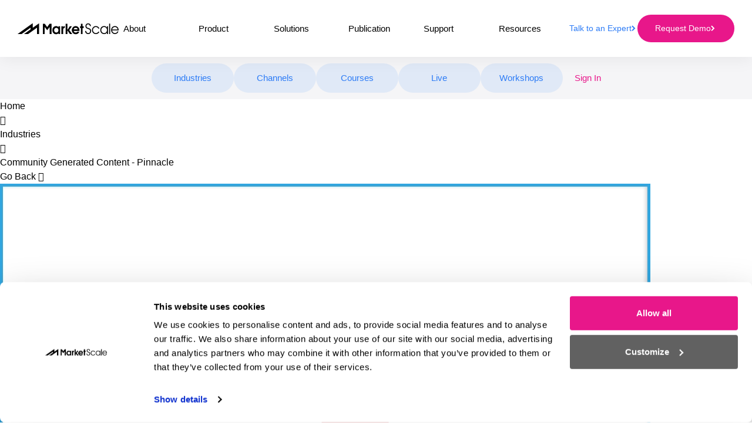

--- FILE ---
content_type: text/javascript
request_url: https://marketscale.com/wp-content/themes/market-scale/new-dist/js/app.js?ver=1.40.12
body_size: 91246
content:
(()=>{var e,t={"./src/js/app.js":(e,t,s)=>{"use strict";s.r(t);var r=s("./src/js/components/home-slider.js"),n=s("./src/js/components/logo-slider.js");s.g.$=s.g.jQuery=s("./node_modules/jquery/dist/jquery.js"),s.g.lozad=s("./node_modules/lozad/dist/lozad.min.js"),s("./src/js/components/menu.js"),s("./src/js/components/search.js"),s("./src/js/components/lozad.js"),(0,r.default)(),(0,n.default)()},"./src/js/components/home-slider.js":(e,t,s)=>{"use strict";s.r(t),s.d(t,{default:()=>n});var r=s("./node_modules/swiper/swiper-bundle.mjs");const n=function(){jQuery(document).ready((function(e){e(".JS--home-horizontal-slider").each((function(){var t,s;s=e(this).closest("[data-slider-container]"),t=new r.default(this,{slidesPerView:1,slidesPerGroup:1,spaceBetween:12,loop:!0,loopAddBlankSlides:!1,breakpoints:{768:{slidesPerView:2,slidesPerGroup:2},1024:{slidesPerView:3,slidesPerGroup:3}}}),s.find(".JS-refresh-button").on("click",(function(){t.slideNext()}))})),e(".JS--home-vertical-slider").each((function(){var t,s;s=e(this).closest("[data-slider-container]"),t=new r.default(this,{slidesPerView:1,slidesPerGroup:1,spaceBetween:20,loop:!0,loopAddBlankSlides:!1,direction:"horizontal",breakpoints:{1024:{slidesPerView:2,slidesPerGroup:2,direction:"vertical"}}}),s.find(".JS-refresh-button").on("click",(function(){t.slideNext()}))}))}))}},"./src/js/components/logo-slider.js":(e,t,s)=>{"use strict";s.r(t),s.d(t,{default:()=>n});var r=s("./node_modules/swiper/swiper-bundle.mjs");const n=function(){$(document).ready((function(){new r.default(".js--logo-slider",{slidesPerView:4,spaceBetween:15,loop:!0,autoplay:{delay:1},speed:7e3,breakpoints:{768:{slidesPerView:5},1024:{slidesPerView:7}}})}))}},"./src/js/components/lozad.js":()=>{jQuery(document).ready((function(e){window.observer=lozad("img[data-src], [data-background-image]",{rootMargin:"100px",threshold:.1,loaded:function(e){e.classList.add("lozad-fade-in")}}),window.observer.observe()}))},"./src/js/components/menu.js":()=>{jQuery(document).ready((function(e){var t=e('link[media="print"]');t.length&&t.attr("media","all"),e(".JS--submenu-open").click((function(){e(this).closest(".menu-item__has-children").toggleClass("open"),e(this).next(".sub-menu").slideToggle("slow",(function(){}))})),e(".js--menu-mobile-button").on("click",(function(){e(this).toggleClass("is-opened"),e(".js--main-menu").slideToggle(),e("body").toggleClass("popup-overflow-hidden"),e(".menu-item__has-children").removeClass("open"),e(".JS--submenu-open").next(".sub-menu").slideUp("slow",(function(){}))})),e(window).on("resize",(function(){e(".js--menu-mobile-button").removeClass("is-opened"),e(".js--main-menu").removeAttr("style"),e("body").removeClass("popup-overflow-hidden"),e(".menu-item__has-children").removeClass("open"),e(".JS--submenu-open").next(".sub-menu").slideUp("slow",(function(){}))}));var s=0;e(window).on("scroll",(function(){var t=e(".o-header"),r=window.scrollY;r>s&&r>=t.outerHeight()?t.addClass("scrolled"):t.removeClass("scrolled"),s=r}))}))},"./src/js/components/search.js":()=>{jQuery(document).ready((function(e){e("body").on("click","#open-search",(function(t){t.preventDefault(),e(".o-search").toggle(),e(".o-search").is(":visible")&&e('.o-search input[name="s"]').focus()}))}))},"./node_modules/jquery/dist/jquery.js":function(e,t){var s;!function(t,s){"use strict";"object"==typeof e.exports?e.exports=t.document?s(t,!0):function(e){if(!e.document)throw new Error("jQuery requires a window with a document");return s(e)}:s(t)}("undefined"!=typeof window?window:this,(function(r,n){"use strict";var i=[],a=Object.getPrototypeOf,o=i.slice,l=i.flat?function(e){return i.flat.call(e)}:function(e){return i.concat.apply([],e)},d=i.push,c=i.indexOf,u={},p=u.toString,f=u.hasOwnProperty,m=f.toString,h=m.call(Object),g={},v=function(e){return"function"==typeof e&&"number"!=typeof e.nodeType&&"function"!=typeof e.item},y=function(e){return null!=e&&e===e.window},w=r.document,b={type:!0,src:!0,nonce:!0,noModule:!0};function x(e,t,s){var r,n,i=(s=s||w).createElement("script");if(i.text=e,t)for(r in b)(n=t[r]||t.getAttribute&&t.getAttribute(r))&&i.setAttribute(r,n);s.head.appendChild(i).parentNode.removeChild(i)}function E(e){return null==e?e+"":"object"==typeof e||"function"==typeof e?u[p.call(e)]||"object":typeof e}var T="3.6.1",S=function(e,t){return new S.fn.init(e,t)};function C(e){var t=!!e&&"length"in e&&e.length,s=E(e);return!v(e)&&!y(e)&&("array"===s||0===t||"number"==typeof t&&t>0&&t-1 in e)}S.fn=S.prototype={jquery:T,constructor:S,length:0,toArray:function(){return o.call(this)},get:function(e){return null==e?o.call(this):e<0?this[e+this.length]:this[e]},pushStack:function(e){var t=S.merge(this.constructor(),e);return t.prevObject=this,t},each:function(e){return S.each(this,e)},map:function(e){return this.pushStack(S.map(this,(function(t,s){return e.call(t,s,t)})))},slice:function(){return this.pushStack(o.apply(this,arguments))},first:function(){return this.eq(0)},last:function(){return this.eq(-1)},even:function(){return this.pushStack(S.grep(this,(function(e,t){return(t+1)%2})))},odd:function(){return this.pushStack(S.grep(this,(function(e,t){return t%2})))},eq:function(e){var t=this.length,s=+e+(e<0?t:0);return this.pushStack(s>=0&&s<t?[this[s]]:[])},end:function(){return this.prevObject||this.constructor()},push:d,sort:i.sort,splice:i.splice},S.extend=S.fn.extend=function(){var e,t,s,r,n,i,a=arguments[0]||{},o=1,l=arguments.length,d=!1;for("boolean"==typeof a&&(d=a,a=arguments[o]||{},o++),"object"==typeof a||v(a)||(a={}),o===l&&(a=this,o--);o<l;o++)if(null!=(e=arguments[o]))for(t in e)r=e[t],"__proto__"!==t&&a!==r&&(d&&r&&(S.isPlainObject(r)||(n=Array.isArray(r)))?(s=a[t],i=n&&!Array.isArray(s)?[]:n||S.isPlainObject(s)?s:{},n=!1,a[t]=S.extend(d,i,r)):void 0!==r&&(a[t]=r));return a},S.extend({expando:"jQuery"+(T+Math.random()).replace(/\D/g,""),isReady:!0,error:function(e){throw new Error(e)},noop:function(){},isPlainObject:function(e){var t,s;return!(!e||"[object Object]"!==p.call(e))&&(!(t=a(e))||"function"==typeof(s=f.call(t,"constructor")&&t.constructor)&&m.call(s)===h)},isEmptyObject:function(e){var t;for(t in e)return!1;return!0},globalEval:function(e,t,s){x(e,{nonce:t&&t.nonce},s)},each:function(e,t){var s,r=0;if(C(e))for(s=e.length;r<s&&!1!==t.call(e[r],r,e[r]);r++);else for(r in e)if(!1===t.call(e[r],r,e[r]))break;return e},makeArray:function(e,t){var s=t||[];return null!=e&&(C(Object(e))?S.merge(s,"string"==typeof e?[e]:e):d.call(s,e)),s},inArray:function(e,t,s){return null==t?-1:c.call(t,e,s)},merge:function(e,t){for(var s=+t.length,r=0,n=e.length;r<s;r++)e[n++]=t[r];return e.length=n,e},grep:function(e,t,s){for(var r=[],n=0,i=e.length,a=!s;n<i;n++)!t(e[n],n)!==a&&r.push(e[n]);return r},map:function(e,t,s){var r,n,i=0,a=[];if(C(e))for(r=e.length;i<r;i++)null!=(n=t(e[i],i,s))&&a.push(n);else for(i in e)null!=(n=t(e[i],i,s))&&a.push(n);return l(a)},guid:1,support:g}),"function"==typeof Symbol&&(S.fn[Symbol.iterator]=i[Symbol.iterator]),S.each("Boolean Number String Function Array Date RegExp Object Error Symbol".split(" "),(function(e,t){u["[object "+t+"]"]=t.toLowerCase()}));var M=function(e){var t,s,r,n,i,a,o,l,d,c,u,p,f,m,h,g,v,y,w,b="sizzle"+1*new Date,x=e.document,E=0,T=0,S=le(),C=le(),M=le(),k=le(),A=function(e,t){return e===t&&(u=!0),0},L={}.hasOwnProperty,P=[],j=P.pop,D=P.push,O=P.push,I=P.slice,$=function(e,t){for(var s=0,r=e.length;s<r;s++)if(e[s]===t)return s;return-1},z="checked|selected|async|autofocus|autoplay|controls|defer|disabled|hidden|ismap|loop|multiple|open|readonly|required|scoped",N="[\\x20\\t\\r\\n\\f]",_="(?:\\\\[\\da-fA-F]{1,6}"+N+"?|\\\\[^\\r\\n\\f]|[\\w-]|[^\0-\\x7f])+",q="\\["+N+"*("+_+")(?:"+N+"*([*^$|!~]?=)"+N+"*(?:'((?:\\\\.|[^\\\\'])*)'|\"((?:\\\\.|[^\\\\\"])*)\"|("+_+"))|)"+N+"*\\]",H=":("+_+")(?:\\((('((?:\\\\.|[^\\\\'])*)'|\"((?:\\\\.|[^\\\\\"])*)\")|((?:\\\\.|[^\\\\()[\\]]|"+q+")*)|.*)\\)|)",R=new RegExp(N+"+","g"),B=new RegExp("^"+N+"+|((?:^|[^\\\\])(?:\\\\.)*)"+N+"+$","g"),F=new RegExp("^"+N+"*,"+N+"*"),G=new RegExp("^"+N+"*([>+~]|"+N+")"+N+"*"),X=new RegExp(N+"|>"),W=new RegExp(H),Y=new RegExp("^"+_+"$"),V={ID:new RegExp("^#("+_+")"),CLASS:new RegExp("^\\.("+_+")"),TAG:new RegExp("^("+_+"|[*])"),ATTR:new RegExp("^"+q),PSEUDO:new RegExp("^"+H),CHILD:new RegExp("^:(only|first|last|nth|nth-last)-(child|of-type)(?:\\("+N+"*(even|odd|(([+-]|)(\\d*)n|)"+N+"*(?:([+-]|)"+N+"*(\\d+)|))"+N+"*\\)|)","i"),bool:new RegExp("^(?:"+z+")$","i"),needsContext:new RegExp("^"+N+"*[>+~]|:(even|odd|eq|gt|lt|nth|first|last)(?:\\("+N+"*((?:-\\d)?\\d*)"+N+"*\\)|)(?=[^-]|$)","i")},U=/HTML$/i,Q=/^(?:input|select|textarea|button)$/i,K=/^h\d$/i,J=/^[^{]+\{\s*\[native \w/,Z=/^(?:#([\w-]+)|(\w+)|\.([\w-]+))$/,ee=/[+~]/,te=new RegExp("\\\\[\\da-fA-F]{1,6}"+N+"?|\\\\([^\\r\\n\\f])","g"),se=function(e,t){var s="0x"+e.slice(1)-65536;return t||(s<0?String.fromCharCode(s+65536):String.fromCharCode(s>>10|55296,1023&s|56320))},re=/([\0-\x1f\x7f]|^-?\d)|^-$|[^\0-\x1f\x7f-\uFFFF\w-]/g,ne=function(e,t){return t?"\0"===e?"�":e.slice(0,-1)+"\\"+e.charCodeAt(e.length-1).toString(16)+" ":"\\"+e},ie=function(){p()},ae=be((function(e){return!0===e.disabled&&"fieldset"===e.nodeName.toLowerCase()}),{dir:"parentNode",next:"legend"});try{O.apply(P=I.call(x.childNodes),x.childNodes),P[x.childNodes.length].nodeType}catch(e){O={apply:P.length?function(e,t){D.apply(e,I.call(t))}:function(e,t){for(var s=e.length,r=0;e[s++]=t[r++];);e.length=s-1}}}function oe(e,t,r,n){var i,o,d,c,u,m,v,y=t&&t.ownerDocument,x=t?t.nodeType:9;if(r=r||[],"string"!=typeof e||!e||1!==x&&9!==x&&11!==x)return r;if(!n&&(p(t),t=t||f,h)){if(11!==x&&(u=Z.exec(e)))if(i=u[1]){if(9===x){if(!(d=t.getElementById(i)))return r;if(d.id===i)return r.push(d),r}else if(y&&(d=y.getElementById(i))&&w(t,d)&&d.id===i)return r.push(d),r}else{if(u[2])return O.apply(r,t.getElementsByTagName(e)),r;if((i=u[3])&&s.getElementsByClassName&&t.getElementsByClassName)return O.apply(r,t.getElementsByClassName(i)),r}if(s.qsa&&!k[e+" "]&&(!g||!g.test(e))&&(1!==x||"object"!==t.nodeName.toLowerCase())){if(v=e,y=t,1===x&&(X.test(e)||G.test(e))){for((y=ee.test(e)&&ve(t.parentNode)||t)===t&&s.scope||((c=t.getAttribute("id"))?c=c.replace(re,ne):t.setAttribute("id",c=b)),o=(m=a(e)).length;o--;)m[o]=(c?"#"+c:":scope")+" "+we(m[o]);v=m.join(",")}try{return O.apply(r,y.querySelectorAll(v)),r}catch(t){k(e,!0)}finally{c===b&&t.removeAttribute("id")}}}return l(e.replace(B,"$1"),t,r,n)}function le(){var e=[];return function t(s,n){return e.push(s+" ")>r.cacheLength&&delete t[e.shift()],t[s+" "]=n}}function de(e){return e[b]=!0,e}function ce(e){var t=f.createElement("fieldset");try{return!!e(t)}catch(e){return!1}finally{t.parentNode&&t.parentNode.removeChild(t),t=null}}function ue(e,t){for(var s=e.split("|"),n=s.length;n--;)r.attrHandle[s[n]]=t}function pe(e,t){var s=t&&e,r=s&&1===e.nodeType&&1===t.nodeType&&e.sourceIndex-t.sourceIndex;if(r)return r;if(s)for(;s=s.nextSibling;)if(s===t)return-1;return e?1:-1}function fe(e){return function(t){return"input"===t.nodeName.toLowerCase()&&t.type===e}}function me(e){return function(t){var s=t.nodeName.toLowerCase();return("input"===s||"button"===s)&&t.type===e}}function he(e){return function(t){return"form"in t?t.parentNode&&!1===t.disabled?"label"in t?"label"in t.parentNode?t.parentNode.disabled===e:t.disabled===e:t.isDisabled===e||t.isDisabled!==!e&&ae(t)===e:t.disabled===e:"label"in t&&t.disabled===e}}function ge(e){return de((function(t){return t=+t,de((function(s,r){for(var n,i=e([],s.length,t),a=i.length;a--;)s[n=i[a]]&&(s[n]=!(r[n]=s[n]))}))}))}function ve(e){return e&&void 0!==e.getElementsByTagName&&e}for(t in s=oe.support={},i=oe.isXML=function(e){var t=e&&e.namespaceURI,s=e&&(e.ownerDocument||e).documentElement;return!U.test(t||s&&s.nodeName||"HTML")},p=oe.setDocument=function(e){var t,n,a=e?e.ownerDocument||e:x;return a!=f&&9===a.nodeType&&a.documentElement?(m=(f=a).documentElement,h=!i(f),x!=f&&(n=f.defaultView)&&n.top!==n&&(n.addEventListener?n.addEventListener("unload",ie,!1):n.attachEvent&&n.attachEvent("onunload",ie)),s.scope=ce((function(e){return m.appendChild(e).appendChild(f.createElement("div")),void 0!==e.querySelectorAll&&!e.querySelectorAll(":scope fieldset div").length})),s.attributes=ce((function(e){return e.className="i",!e.getAttribute("className")})),s.getElementsByTagName=ce((function(e){return e.appendChild(f.createComment("")),!e.getElementsByTagName("*").length})),s.getElementsByClassName=J.test(f.getElementsByClassName),s.getById=ce((function(e){return m.appendChild(e).id=b,!f.getElementsByName||!f.getElementsByName(b).length})),s.getById?(r.filter.ID=function(e){var t=e.replace(te,se);return function(e){return e.getAttribute("id")===t}},r.find.ID=function(e,t){if(void 0!==t.getElementById&&h){var s=t.getElementById(e);return s?[s]:[]}}):(r.filter.ID=function(e){var t=e.replace(te,se);return function(e){var s=void 0!==e.getAttributeNode&&e.getAttributeNode("id");return s&&s.value===t}},r.find.ID=function(e,t){if(void 0!==t.getElementById&&h){var s,r,n,i=t.getElementById(e);if(i){if((s=i.getAttributeNode("id"))&&s.value===e)return[i];for(n=t.getElementsByName(e),r=0;i=n[r++];)if((s=i.getAttributeNode("id"))&&s.value===e)return[i]}return[]}}),r.find.TAG=s.getElementsByTagName?function(e,t){return void 0!==t.getElementsByTagName?t.getElementsByTagName(e):s.qsa?t.querySelectorAll(e):void 0}:function(e,t){var s,r=[],n=0,i=t.getElementsByTagName(e);if("*"===e){for(;s=i[n++];)1===s.nodeType&&r.push(s);return r}return i},r.find.CLASS=s.getElementsByClassName&&function(e,t){if(void 0!==t.getElementsByClassName&&h)return t.getElementsByClassName(e)},v=[],g=[],(s.qsa=J.test(f.querySelectorAll))&&(ce((function(e){var t;m.appendChild(e).innerHTML="<a id='"+b+"'></a><select id='"+b+"-\r\\' msallowcapture=''><option selected=''></option></select>",e.querySelectorAll("[msallowcapture^='']").length&&g.push("[*^$]="+N+"*(?:''|\"\")"),e.querySelectorAll("[selected]").length||g.push("\\["+N+"*(?:value|"+z+")"),e.querySelectorAll("[id~="+b+"-]").length||g.push("~="),(t=f.createElement("input")).setAttribute("name",""),e.appendChild(t),e.querySelectorAll("[name='']").length||g.push("\\["+N+"*name"+N+"*="+N+"*(?:''|\"\")"),e.querySelectorAll(":checked").length||g.push(":checked"),e.querySelectorAll("a#"+b+"+*").length||g.push(".#.+[+~]"),e.querySelectorAll("\\\f"),g.push("[\\r\\n\\f]")})),ce((function(e){e.innerHTML="<a href='' disabled='disabled'></a><select disabled='disabled'><option/></select>";var t=f.createElement("input");t.setAttribute("type","hidden"),e.appendChild(t).setAttribute("name","D"),e.querySelectorAll("[name=d]").length&&g.push("name"+N+"*[*^$|!~]?="),2!==e.querySelectorAll(":enabled").length&&g.push(":enabled",":disabled"),m.appendChild(e).disabled=!0,2!==e.querySelectorAll(":disabled").length&&g.push(":enabled",":disabled"),e.querySelectorAll("*,:x"),g.push(",.*:")}))),(s.matchesSelector=J.test(y=m.matches||m.webkitMatchesSelector||m.mozMatchesSelector||m.oMatchesSelector||m.msMatchesSelector))&&ce((function(e){s.disconnectedMatch=y.call(e,"*"),y.call(e,"[s!='']:x"),v.push("!=",H)})),g=g.length&&new RegExp(g.join("|")),v=v.length&&new RegExp(v.join("|")),t=J.test(m.compareDocumentPosition),w=t||J.test(m.contains)?function(e,t){var s=9===e.nodeType?e.documentElement:e,r=t&&t.parentNode;return e===r||!(!r||1!==r.nodeType||!(s.contains?s.contains(r):e.compareDocumentPosition&&16&e.compareDocumentPosition(r)))}:function(e,t){if(t)for(;t=t.parentNode;)if(t===e)return!0;return!1},A=t?function(e,t){if(e===t)return u=!0,0;var r=!e.compareDocumentPosition-!t.compareDocumentPosition;return r||(1&(r=(e.ownerDocument||e)==(t.ownerDocument||t)?e.compareDocumentPosition(t):1)||!s.sortDetached&&t.compareDocumentPosition(e)===r?e==f||e.ownerDocument==x&&w(x,e)?-1:t==f||t.ownerDocument==x&&w(x,t)?1:c?$(c,e)-$(c,t):0:4&r?-1:1)}:function(e,t){if(e===t)return u=!0,0;var s,r=0,n=e.parentNode,i=t.parentNode,a=[e],o=[t];if(!n||!i)return e==f?-1:t==f?1:n?-1:i?1:c?$(c,e)-$(c,t):0;if(n===i)return pe(e,t);for(s=e;s=s.parentNode;)a.unshift(s);for(s=t;s=s.parentNode;)o.unshift(s);for(;a[r]===o[r];)r++;return r?pe(a[r],o[r]):a[r]==x?-1:o[r]==x?1:0},f):f},oe.matches=function(e,t){return oe(e,null,null,t)},oe.matchesSelector=function(e,t){if(p(e),s.matchesSelector&&h&&!k[t+" "]&&(!v||!v.test(t))&&(!g||!g.test(t)))try{var r=y.call(e,t);if(r||s.disconnectedMatch||e.document&&11!==e.document.nodeType)return r}catch(e){k(t,!0)}return oe(t,f,null,[e]).length>0},oe.contains=function(e,t){return(e.ownerDocument||e)!=f&&p(e),w(e,t)},oe.attr=function(e,t){(e.ownerDocument||e)!=f&&p(e);var n=r.attrHandle[t.toLowerCase()],i=n&&L.call(r.attrHandle,t.toLowerCase())?n(e,t,!h):void 0;return void 0!==i?i:s.attributes||!h?e.getAttribute(t):(i=e.getAttributeNode(t))&&i.specified?i.value:null},oe.escape=function(e){return(e+"").replace(re,ne)},oe.error=function(e){throw new Error("Syntax error, unrecognized expression: "+e)},oe.uniqueSort=function(e){var t,r=[],n=0,i=0;if(u=!s.detectDuplicates,c=!s.sortStable&&e.slice(0),e.sort(A),u){for(;t=e[i++];)t===e[i]&&(n=r.push(i));for(;n--;)e.splice(r[n],1)}return c=null,e},n=oe.getText=function(e){var t,s="",r=0,i=e.nodeType;if(i){if(1===i||9===i||11===i){if("string"==typeof e.textContent)return e.textContent;for(e=e.firstChild;e;e=e.nextSibling)s+=n(e)}else if(3===i||4===i)return e.nodeValue}else for(;t=e[r++];)s+=n(t);return s},r=oe.selectors={cacheLength:50,createPseudo:de,match:V,attrHandle:{},find:{},relative:{">":{dir:"parentNode",first:!0}," ":{dir:"parentNode"},"+":{dir:"previousSibling",first:!0},"~":{dir:"previousSibling"}},preFilter:{ATTR:function(e){return e[1]=e[1].replace(te,se),e[3]=(e[3]||e[4]||e[5]||"").replace(te,se),"~="===e[2]&&(e[3]=" "+e[3]+" "),e.slice(0,4)},CHILD:function(e){return e[1]=e[1].toLowerCase(),"nth"===e[1].slice(0,3)?(e[3]||oe.error(e[0]),e[4]=+(e[4]?e[5]+(e[6]||1):2*("even"===e[3]||"odd"===e[3])),e[5]=+(e[7]+e[8]||"odd"===e[3])):e[3]&&oe.error(e[0]),e},PSEUDO:function(e){var t,s=!e[6]&&e[2];return V.CHILD.test(e[0])?null:(e[3]?e[2]=e[4]||e[5]||"":s&&W.test(s)&&(t=a(s,!0))&&(t=s.indexOf(")",s.length-t)-s.length)&&(e[0]=e[0].slice(0,t),e[2]=s.slice(0,t)),e.slice(0,3))}},filter:{TAG:function(e){var t=e.replace(te,se).toLowerCase();return"*"===e?function(){return!0}:function(e){return e.nodeName&&e.nodeName.toLowerCase()===t}},CLASS:function(e){var t=S[e+" "];return t||(t=new RegExp("(^|"+N+")"+e+"("+N+"|$)"))&&S(e,(function(e){return t.test("string"==typeof e.className&&e.className||void 0!==e.getAttribute&&e.getAttribute("class")||"")}))},ATTR:function(e,t,s){return function(r){var n=oe.attr(r,e);return null==n?"!="===t:!t||(n+="","="===t?n===s:"!="===t?n!==s:"^="===t?s&&0===n.indexOf(s):"*="===t?s&&n.indexOf(s)>-1:"$="===t?s&&n.slice(-s.length)===s:"~="===t?(" "+n.replace(R," ")+" ").indexOf(s)>-1:"|="===t&&(n===s||n.slice(0,s.length+1)===s+"-"))}},CHILD:function(e,t,s,r,n){var i="nth"!==e.slice(0,3),a="last"!==e.slice(-4),o="of-type"===t;return 1===r&&0===n?function(e){return!!e.parentNode}:function(t,s,l){var d,c,u,p,f,m,h=i!==a?"nextSibling":"previousSibling",g=t.parentNode,v=o&&t.nodeName.toLowerCase(),y=!l&&!o,w=!1;if(g){if(i){for(;h;){for(p=t;p=p[h];)if(o?p.nodeName.toLowerCase()===v:1===p.nodeType)return!1;m=h="only"===e&&!m&&"nextSibling"}return!0}if(m=[a?g.firstChild:g.lastChild],a&&y){for(w=(f=(d=(c=(u=(p=g)[b]||(p[b]={}))[p.uniqueID]||(u[p.uniqueID]={}))[e]||[])[0]===E&&d[1])&&d[2],p=f&&g.childNodes[f];p=++f&&p&&p[h]||(w=f=0)||m.pop();)if(1===p.nodeType&&++w&&p===t){c[e]=[E,f,w];break}}else if(y&&(w=f=(d=(c=(u=(p=t)[b]||(p[b]={}))[p.uniqueID]||(u[p.uniqueID]={}))[e]||[])[0]===E&&d[1]),!1===w)for(;(p=++f&&p&&p[h]||(w=f=0)||m.pop())&&((o?p.nodeName.toLowerCase()!==v:1!==p.nodeType)||!++w||(y&&((c=(u=p[b]||(p[b]={}))[p.uniqueID]||(u[p.uniqueID]={}))[e]=[E,w]),p!==t)););return(w-=n)===r||w%r==0&&w/r>=0}}},PSEUDO:function(e,t){var s,n=r.pseudos[e]||r.setFilters[e.toLowerCase()]||oe.error("unsupported pseudo: "+e);return n[b]?n(t):n.length>1?(s=[e,e,"",t],r.setFilters.hasOwnProperty(e.toLowerCase())?de((function(e,s){for(var r,i=n(e,t),a=i.length;a--;)e[r=$(e,i[a])]=!(s[r]=i[a])})):function(e){return n(e,0,s)}):n}},pseudos:{not:de((function(e){var t=[],s=[],r=o(e.replace(B,"$1"));return r[b]?de((function(e,t,s,n){for(var i,a=r(e,null,n,[]),o=e.length;o--;)(i=a[o])&&(e[o]=!(t[o]=i))})):function(e,n,i){return t[0]=e,r(t,null,i,s),t[0]=null,!s.pop()}})),has:de((function(e){return function(t){return oe(e,t).length>0}})),contains:de((function(e){return e=e.replace(te,se),function(t){return(t.textContent||n(t)).indexOf(e)>-1}})),lang:de((function(e){return Y.test(e||"")||oe.error("unsupported lang: "+e),e=e.replace(te,se).toLowerCase(),function(t){var s;do{if(s=h?t.lang:t.getAttribute("xml:lang")||t.getAttribute("lang"))return(s=s.toLowerCase())===e||0===s.indexOf(e+"-")}while((t=t.parentNode)&&1===t.nodeType);return!1}})),target:function(t){var s=e.location&&e.location.hash;return s&&s.slice(1)===t.id},root:function(e){return e===m},focus:function(e){return e===f.activeElement&&(!f.hasFocus||f.hasFocus())&&!!(e.type||e.href||~e.tabIndex)},enabled:he(!1),disabled:he(!0),checked:function(e){var t=e.nodeName.toLowerCase();return"input"===t&&!!e.checked||"option"===t&&!!e.selected},selected:function(e){return e.parentNode&&e.parentNode.selectedIndex,!0===e.selected},empty:function(e){for(e=e.firstChild;e;e=e.nextSibling)if(e.nodeType<6)return!1;return!0},parent:function(e){return!r.pseudos.empty(e)},header:function(e){return K.test(e.nodeName)},input:function(e){return Q.test(e.nodeName)},button:function(e){var t=e.nodeName.toLowerCase();return"input"===t&&"button"===e.type||"button"===t},text:function(e){var t;return"input"===e.nodeName.toLowerCase()&&"text"===e.type&&(null==(t=e.getAttribute("type"))||"text"===t.toLowerCase())},first:ge((function(){return[0]})),last:ge((function(e,t){return[t-1]})),eq:ge((function(e,t,s){return[s<0?s+t:s]})),even:ge((function(e,t){for(var s=0;s<t;s+=2)e.push(s);return e})),odd:ge((function(e,t){for(var s=1;s<t;s+=2)e.push(s);return e})),lt:ge((function(e,t,s){for(var r=s<0?s+t:s>t?t:s;--r>=0;)e.push(r);return e})),gt:ge((function(e,t,s){for(var r=s<0?s+t:s;++r<t;)e.push(r);return e}))}},r.pseudos.nth=r.pseudos.eq,{radio:!0,checkbox:!0,file:!0,password:!0,image:!0})r.pseudos[t]=fe(t);for(t in{submit:!0,reset:!0})r.pseudos[t]=me(t);function ye(){}function we(e){for(var t=0,s=e.length,r="";t<s;t++)r+=e[t].value;return r}function be(e,t,s){var r=t.dir,n=t.next,i=n||r,a=s&&"parentNode"===i,o=T++;return t.first?function(t,s,n){for(;t=t[r];)if(1===t.nodeType||a)return e(t,s,n);return!1}:function(t,s,l){var d,c,u,p=[E,o];if(l){for(;t=t[r];)if((1===t.nodeType||a)&&e(t,s,l))return!0}else for(;t=t[r];)if(1===t.nodeType||a)if(c=(u=t[b]||(t[b]={}))[t.uniqueID]||(u[t.uniqueID]={}),n&&n===t.nodeName.toLowerCase())t=t[r]||t;else{if((d=c[i])&&d[0]===E&&d[1]===o)return p[2]=d[2];if(c[i]=p,p[2]=e(t,s,l))return!0}return!1}}function xe(e){return e.length>1?function(t,s,r){for(var n=e.length;n--;)if(!e[n](t,s,r))return!1;return!0}:e[0]}function Ee(e,t,s,r,n){for(var i,a=[],o=0,l=e.length,d=null!=t;o<l;o++)(i=e[o])&&(s&&!s(i,r,n)||(a.push(i),d&&t.push(o)));return a}function Te(e,t,s,r,n,i){return r&&!r[b]&&(r=Te(r)),n&&!n[b]&&(n=Te(n,i)),de((function(i,a,o,l){var d,c,u,p=[],f=[],m=a.length,h=i||function(e,t,s){for(var r=0,n=t.length;r<n;r++)oe(e,t[r],s);return s}(t||"*",o.nodeType?[o]:o,[]),g=!e||!i&&t?h:Ee(h,p,e,o,l),v=s?n||(i?e:m||r)?[]:a:g;if(s&&s(g,v,o,l),r)for(d=Ee(v,f),r(d,[],o,l),c=d.length;c--;)(u=d[c])&&(v[f[c]]=!(g[f[c]]=u));if(i){if(n||e){if(n){for(d=[],c=v.length;c--;)(u=v[c])&&d.push(g[c]=u);n(null,v=[],d,l)}for(c=v.length;c--;)(u=v[c])&&(d=n?$(i,u):p[c])>-1&&(i[d]=!(a[d]=u))}}else v=Ee(v===a?v.splice(m,v.length):v),n?n(null,a,v,l):O.apply(a,v)}))}function Se(e){for(var t,s,n,i=e.length,a=r.relative[e[0].type],o=a||r.relative[" "],l=a?1:0,c=be((function(e){return e===t}),o,!0),u=be((function(e){return $(t,e)>-1}),o,!0),p=[function(e,s,r){var n=!a&&(r||s!==d)||((t=s).nodeType?c(e,s,r):u(e,s,r));return t=null,n}];l<i;l++)if(s=r.relative[e[l].type])p=[be(xe(p),s)];else{if((s=r.filter[e[l].type].apply(null,e[l].matches))[b]){for(n=++l;n<i&&!r.relative[e[n].type];n++);return Te(l>1&&xe(p),l>1&&we(e.slice(0,l-1).concat({value:" "===e[l-2].type?"*":""})).replace(B,"$1"),s,l<n&&Se(e.slice(l,n)),n<i&&Se(e=e.slice(n)),n<i&&we(e))}p.push(s)}return xe(p)}return ye.prototype=r.filters=r.pseudos,r.setFilters=new ye,a=oe.tokenize=function(e,t){var s,n,i,a,o,l,d,c=C[e+" "];if(c)return t?0:c.slice(0);for(o=e,l=[],d=r.preFilter;o;){for(a in s&&!(n=F.exec(o))||(n&&(o=o.slice(n[0].length)||o),l.push(i=[])),s=!1,(n=G.exec(o))&&(s=n.shift(),i.push({value:s,type:n[0].replace(B," ")}),o=o.slice(s.length)),r.filter)!(n=V[a].exec(o))||d[a]&&!(n=d[a](n))||(s=n.shift(),i.push({value:s,type:a,matches:n}),o=o.slice(s.length));if(!s)break}return t?o.length:o?oe.error(e):C(e,l).slice(0)},o=oe.compile=function(e,t){var s,n=[],i=[],o=M[e+" "];if(!o){for(t||(t=a(e)),s=t.length;s--;)(o=Se(t[s]))[b]?n.push(o):i.push(o);o=M(e,function(e,t){var s=t.length>0,n=e.length>0,i=function(i,a,o,l,c){var u,m,g,v=0,y="0",w=i&&[],b=[],x=d,T=i||n&&r.find.TAG("*",c),S=E+=null==x?1:Math.random()||.1,C=T.length;for(c&&(d=a==f||a||c);y!==C&&null!=(u=T[y]);y++){if(n&&u){for(m=0,a||u.ownerDocument==f||(p(u),o=!h);g=e[m++];)if(g(u,a||f,o)){l.push(u);break}c&&(E=S)}s&&((u=!g&&u)&&v--,i&&w.push(u))}if(v+=y,s&&y!==v){for(m=0;g=t[m++];)g(w,b,a,o);if(i){if(v>0)for(;y--;)w[y]||b[y]||(b[y]=j.call(l));b=Ee(b)}O.apply(l,b),c&&!i&&b.length>0&&v+t.length>1&&oe.uniqueSort(l)}return c&&(E=S,d=x),w};return s?de(i):i}(i,n)),o.selector=e}return o},l=oe.select=function(e,t,s,n){var i,l,d,c,u,p="function"==typeof e&&e,f=!n&&a(e=p.selector||e);if(s=s||[],1===f.length){if((l=f[0]=f[0].slice(0)).length>2&&"ID"===(d=l[0]).type&&9===t.nodeType&&h&&r.relative[l[1].type]){if(!(t=(r.find.ID(d.matches[0].replace(te,se),t)||[])[0]))return s;p&&(t=t.parentNode),e=e.slice(l.shift().value.length)}for(i=V.needsContext.test(e)?0:l.length;i--&&(d=l[i],!r.relative[c=d.type]);)if((u=r.find[c])&&(n=u(d.matches[0].replace(te,se),ee.test(l[0].type)&&ve(t.parentNode)||t))){if(l.splice(i,1),!(e=n.length&&we(l)))return O.apply(s,n),s;break}}return(p||o(e,f))(n,t,!h,s,!t||ee.test(e)&&ve(t.parentNode)||t),s},s.sortStable=b.split("").sort(A).join("")===b,s.detectDuplicates=!!u,p(),s.sortDetached=ce((function(e){return 1&e.compareDocumentPosition(f.createElement("fieldset"))})),ce((function(e){return e.innerHTML="<a href='#'></a>","#"===e.firstChild.getAttribute("href")}))||ue("type|href|height|width",(function(e,t,s){if(!s)return e.getAttribute(t,"type"===t.toLowerCase()?1:2)})),s.attributes&&ce((function(e){return e.innerHTML="<input/>",e.firstChild.setAttribute("value",""),""===e.firstChild.getAttribute("value")}))||ue("value",(function(e,t,s){if(!s&&"input"===e.nodeName.toLowerCase())return e.defaultValue})),ce((function(e){return null==e.getAttribute("disabled")}))||ue(z,(function(e,t,s){var r;if(!s)return!0===e[t]?t.toLowerCase():(r=e.getAttributeNode(t))&&r.specified?r.value:null})),oe}(r);S.find=M,S.expr=M.selectors,S.expr[":"]=S.expr.pseudos,S.uniqueSort=S.unique=M.uniqueSort,S.text=M.getText,S.isXMLDoc=M.isXML,S.contains=M.contains,S.escapeSelector=M.escape;var k=function(e,t,s){for(var r=[],n=void 0!==s;(e=e[t])&&9!==e.nodeType;)if(1===e.nodeType){if(n&&S(e).is(s))break;r.push(e)}return r},A=function(e,t){for(var s=[];e;e=e.nextSibling)1===e.nodeType&&e!==t&&s.push(e);return s},L=S.expr.match.needsContext;function P(e,t){return e.nodeName&&e.nodeName.toLowerCase()===t.toLowerCase()}var j=/^<([a-z][^\/\0>:\x20\t\r\n\f]*)[\x20\t\r\n\f]*\/?>(?:<\/\1>|)$/i;function D(e,t,s){return v(t)?S.grep(e,(function(e,r){return!!t.call(e,r,e)!==s})):t.nodeType?S.grep(e,(function(e){return e===t!==s})):"string"!=typeof t?S.grep(e,(function(e){return c.call(t,e)>-1!==s})):S.filter(t,e,s)}S.filter=function(e,t,s){var r=t[0];return s&&(e=":not("+e+")"),1===t.length&&1===r.nodeType?S.find.matchesSelector(r,e)?[r]:[]:S.find.matches(e,S.grep(t,(function(e){return 1===e.nodeType})))},S.fn.extend({find:function(e){var t,s,r=this.length,n=this;if("string"!=typeof e)return this.pushStack(S(e).filter((function(){for(t=0;t<r;t++)if(S.contains(n[t],this))return!0})));for(s=this.pushStack([]),t=0;t<r;t++)S.find(e,n[t],s);return r>1?S.uniqueSort(s):s},filter:function(e){return this.pushStack(D(this,e||[],!1))},not:function(e){return this.pushStack(D(this,e||[],!0))},is:function(e){return!!D(this,"string"==typeof e&&L.test(e)?S(e):e||[],!1).length}});var O,I=/^(?:\s*(<[\w\W]+>)[^>]*|#([\w-]+))$/;(S.fn.init=function(e,t,s){var r,n;if(!e)return this;if(s=s||O,"string"==typeof e){if(!(r="<"===e[0]&&">"===e[e.length-1]&&e.length>=3?[null,e,null]:I.exec(e))||!r[1]&&t)return!t||t.jquery?(t||s).find(e):this.constructor(t).find(e);if(r[1]){if(t=t instanceof S?t[0]:t,S.merge(this,S.parseHTML(r[1],t&&t.nodeType?t.ownerDocument||t:w,!0)),j.test(r[1])&&S.isPlainObject(t))for(r in t)v(this[r])?this[r](t[r]):this.attr(r,t[r]);return this}return(n=w.getElementById(r[2]))&&(this[0]=n,this.length=1),this}return e.nodeType?(this[0]=e,this.length=1,this):v(e)?void 0!==s.ready?s.ready(e):e(S):S.makeArray(e,this)}).prototype=S.fn,O=S(w);var $=/^(?:parents|prev(?:Until|All))/,z={children:!0,contents:!0,next:!0,prev:!0};function N(e,t){for(;(e=e[t])&&1!==e.nodeType;);return e}S.fn.extend({has:function(e){var t=S(e,this),s=t.length;return this.filter((function(){for(var e=0;e<s;e++)if(S.contains(this,t[e]))return!0}))},closest:function(e,t){var s,r=0,n=this.length,i=[],a="string"!=typeof e&&S(e);if(!L.test(e))for(;r<n;r++)for(s=this[r];s&&s!==t;s=s.parentNode)if(s.nodeType<11&&(a?a.index(s)>-1:1===s.nodeType&&S.find.matchesSelector(s,e))){i.push(s);break}return this.pushStack(i.length>1?S.uniqueSort(i):i)},index:function(e){return e?"string"==typeof e?c.call(S(e),this[0]):c.call(this,e.jquery?e[0]:e):this[0]&&this[0].parentNode?this.first().prevAll().length:-1},add:function(e,t){return this.pushStack(S.uniqueSort(S.merge(this.get(),S(e,t))))},addBack:function(e){return this.add(null==e?this.prevObject:this.prevObject.filter(e))}}),S.each({parent:function(e){var t=e.parentNode;return t&&11!==t.nodeType?t:null},parents:function(e){return k(e,"parentNode")},parentsUntil:function(e,t,s){return k(e,"parentNode",s)},next:function(e){return N(e,"nextSibling")},prev:function(e){return N(e,"previousSibling")},nextAll:function(e){return k(e,"nextSibling")},prevAll:function(e){return k(e,"previousSibling")},nextUntil:function(e,t,s){return k(e,"nextSibling",s)},prevUntil:function(e,t,s){return k(e,"previousSibling",s)},siblings:function(e){return A((e.parentNode||{}).firstChild,e)},children:function(e){return A(e.firstChild)},contents:function(e){return null!=e.contentDocument&&a(e.contentDocument)?e.contentDocument:(P(e,"template")&&(e=e.content||e),S.merge([],e.childNodes))}},(function(e,t){S.fn[e]=function(s,r){var n=S.map(this,t,s);return"Until"!==e.slice(-5)&&(r=s),r&&"string"==typeof r&&(n=S.filter(r,n)),this.length>1&&(z[e]||S.uniqueSort(n),$.test(e)&&n.reverse()),this.pushStack(n)}}));var _=/[^\x20\t\r\n\f]+/g;function q(e){return e}function H(e){throw e}function R(e,t,s,r){var n;try{e&&v(n=e.promise)?n.call(e).done(t).fail(s):e&&v(n=e.then)?n.call(e,t,s):t.apply(void 0,[e].slice(r))}catch(e){s.apply(void 0,[e])}}S.Callbacks=function(e){e="string"==typeof e?function(e){var t={};return S.each(e.match(_)||[],(function(e,s){t[s]=!0})),t}(e):S.extend({},e);var t,s,r,n,i=[],a=[],o=-1,l=function(){for(n=n||e.once,r=t=!0;a.length;o=-1)for(s=a.shift();++o<i.length;)!1===i[o].apply(s[0],s[1])&&e.stopOnFalse&&(o=i.length,s=!1);e.memory||(s=!1),t=!1,n&&(i=s?[]:"")},d={add:function(){return i&&(s&&!t&&(o=i.length-1,a.push(s)),function t(s){S.each(s,(function(s,r){v(r)?e.unique&&d.has(r)||i.push(r):r&&r.length&&"string"!==E(r)&&t(r)}))}(arguments),s&&!t&&l()),this},remove:function(){return S.each(arguments,(function(e,t){for(var s;(s=S.inArray(t,i,s))>-1;)i.splice(s,1),s<=o&&o--})),this},has:function(e){return e?S.inArray(e,i)>-1:i.length>0},empty:function(){return i&&(i=[]),this},disable:function(){return n=a=[],i=s="",this},disabled:function(){return!i},lock:function(){return n=a=[],s||t||(i=s=""),this},locked:function(){return!!n},fireWith:function(e,s){return n||(s=[e,(s=s||[]).slice?s.slice():s],a.push(s),t||l()),this},fire:function(){return d.fireWith(this,arguments),this},fired:function(){return!!r}};return d},S.extend({Deferred:function(e){var t=[["notify","progress",S.Callbacks("memory"),S.Callbacks("memory"),2],["resolve","done",S.Callbacks("once memory"),S.Callbacks("once memory"),0,"resolved"],["reject","fail",S.Callbacks("once memory"),S.Callbacks("once memory"),1,"rejected"]],s="pending",n={state:function(){return s},always:function(){return i.done(arguments).fail(arguments),this},catch:function(e){return n.then(null,e)},pipe:function(){var e=arguments;return S.Deferred((function(s){S.each(t,(function(t,r){var n=v(e[r[4]])&&e[r[4]];i[r[1]]((function(){var e=n&&n.apply(this,arguments);e&&v(e.promise)?e.promise().progress(s.notify).done(s.resolve).fail(s.reject):s[r[0]+"With"](this,n?[e]:arguments)}))})),e=null})).promise()},then:function(e,s,n){var i=0;function a(e,t,s,n){return function(){var o=this,l=arguments,d=function(){var r,d;if(!(e<i)){if((r=s.apply(o,l))===t.promise())throw new TypeError("Thenable self-resolution");d=r&&("object"==typeof r||"function"==typeof r)&&r.then,v(d)?n?d.call(r,a(i,t,q,n),a(i,t,H,n)):(i++,d.call(r,a(i,t,q,n),a(i,t,H,n),a(i,t,q,t.notifyWith))):(s!==q&&(o=void 0,l=[r]),(n||t.resolveWith)(o,l))}},c=n?d:function(){try{d()}catch(r){S.Deferred.exceptionHook&&S.Deferred.exceptionHook(r,c.stackTrace),e+1>=i&&(s!==H&&(o=void 0,l=[r]),t.rejectWith(o,l))}};e?c():(S.Deferred.getStackHook&&(c.stackTrace=S.Deferred.getStackHook()),r.setTimeout(c))}}return S.Deferred((function(r){t[0][3].add(a(0,r,v(n)?n:q,r.notifyWith)),t[1][3].add(a(0,r,v(e)?e:q)),t[2][3].add(a(0,r,v(s)?s:H))})).promise()},promise:function(e){return null!=e?S.extend(e,n):n}},i={};return S.each(t,(function(e,r){var a=r[2],o=r[5];n[r[1]]=a.add,o&&a.add((function(){s=o}),t[3-e][2].disable,t[3-e][3].disable,t[0][2].lock,t[0][3].lock),a.add(r[3].fire),i[r[0]]=function(){return i[r[0]+"With"](this===i?void 0:this,arguments),this},i[r[0]+"With"]=a.fireWith})),n.promise(i),e&&e.call(i,i),i},when:function(e){var t=arguments.length,s=t,r=Array(s),n=o.call(arguments),i=S.Deferred(),a=function(e){return function(s){r[e]=this,n[e]=arguments.length>1?o.call(arguments):s,--t||i.resolveWith(r,n)}};if(t<=1&&(R(e,i.done(a(s)).resolve,i.reject,!t),"pending"===i.state()||v(n[s]&&n[s].then)))return i.then();for(;s--;)R(n[s],a(s),i.reject);return i.promise()}});var B=/^(Eval|Internal|Range|Reference|Syntax|Type|URI)Error$/;S.Deferred.exceptionHook=function(e,t){r.console&&r.console.warn&&e&&B.test(e.name)&&r.console.warn("jQuery.Deferred exception: "+e.message,e.stack,t)},S.readyException=function(e){r.setTimeout((function(){throw e}))};var F=S.Deferred();function G(){w.removeEventListener("DOMContentLoaded",G),r.removeEventListener("load",G),S.ready()}S.fn.ready=function(e){return F.then(e).catch((function(e){S.readyException(e)})),this},S.extend({isReady:!1,readyWait:1,ready:function(e){(!0===e?--S.readyWait:S.isReady)||(S.isReady=!0,!0!==e&&--S.readyWait>0||F.resolveWith(w,[S]))}}),S.ready.then=F.then,"complete"===w.readyState||"loading"!==w.readyState&&!w.documentElement.doScroll?r.setTimeout(S.ready):(w.addEventListener("DOMContentLoaded",G),r.addEventListener("load",G));var X=function(e,t,s,r,n,i,a){var o=0,l=e.length,d=null==s;if("object"===E(s))for(o in n=!0,s)X(e,t,o,s[o],!0,i,a);else if(void 0!==r&&(n=!0,v(r)||(a=!0),d&&(a?(t.call(e,r),t=null):(d=t,t=function(e,t,s){return d.call(S(e),s)})),t))for(;o<l;o++)t(e[o],s,a?r:r.call(e[o],o,t(e[o],s)));return n?e:d?t.call(e):l?t(e[0],s):i},W=/^-ms-/,Y=/-([a-z])/g;function V(e,t){return t.toUpperCase()}function U(e){return e.replace(W,"ms-").replace(Y,V)}var Q=function(e){return 1===e.nodeType||9===e.nodeType||!+e.nodeType};function K(){this.expando=S.expando+K.uid++}K.uid=1,K.prototype={cache:function(e){var t=e[this.expando];return t||(t={},Q(e)&&(e.nodeType?e[this.expando]=t:Object.defineProperty(e,this.expando,{value:t,configurable:!0}))),t},set:function(e,t,s){var r,n=this.cache(e);if("string"==typeof t)n[U(t)]=s;else for(r in t)n[U(r)]=t[r];return n},get:function(e,t){return void 0===t?this.cache(e):e[this.expando]&&e[this.expando][U(t)]},access:function(e,t,s){return void 0===t||t&&"string"==typeof t&&void 0===s?this.get(e,t):(this.set(e,t,s),void 0!==s?s:t)},remove:function(e,t){var s,r=e[this.expando];if(void 0!==r){if(void 0!==t){s=(t=Array.isArray(t)?t.map(U):(t=U(t))in r?[t]:t.match(_)||[]).length;for(;s--;)delete r[t[s]]}(void 0===t||S.isEmptyObject(r))&&(e.nodeType?e[this.expando]=void 0:delete e[this.expando])}},hasData:function(e){var t=e[this.expando];return void 0!==t&&!S.isEmptyObject(t)}};var J=new K,Z=new K,ee=/^(?:\{[\w\W]*\}|\[[\w\W]*\])$/,te=/[A-Z]/g;function se(e,t,s){var r;if(void 0===s&&1===e.nodeType)if(r="data-"+t.replace(te,"-$&").toLowerCase(),"string"==typeof(s=e.getAttribute(r))){try{s=function(e){return"true"===e||"false"!==e&&("null"===e?null:e===+e+""?+e:ee.test(e)?JSON.parse(e):e)}(s)}catch(e){}Z.set(e,t,s)}else s=void 0;return s}S.extend({hasData:function(e){return Z.hasData(e)||J.hasData(e)},data:function(e,t,s){return Z.access(e,t,s)},removeData:function(e,t){Z.remove(e,t)},_data:function(e,t,s){return J.access(e,t,s)},_removeData:function(e,t){J.remove(e,t)}}),S.fn.extend({data:function(e,t){var s,r,n,i=this[0],a=i&&i.attributes;if(void 0===e){if(this.length&&(n=Z.get(i),1===i.nodeType&&!J.get(i,"hasDataAttrs"))){for(s=a.length;s--;)a[s]&&0===(r=a[s].name).indexOf("data-")&&(r=U(r.slice(5)),se(i,r,n[r]));J.set(i,"hasDataAttrs",!0)}return n}return"object"==typeof e?this.each((function(){Z.set(this,e)})):X(this,(function(t){var s;if(i&&void 0===t)return void 0!==(s=Z.get(i,e))||void 0!==(s=se(i,e))?s:void 0;this.each((function(){Z.set(this,e,t)}))}),null,t,arguments.length>1,null,!0)},removeData:function(e){return this.each((function(){Z.remove(this,e)}))}}),S.extend({queue:function(e,t,s){var r;if(e)return t=(t||"fx")+"queue",r=J.get(e,t),s&&(!r||Array.isArray(s)?r=J.access(e,t,S.makeArray(s)):r.push(s)),r||[]},dequeue:function(e,t){t=t||"fx";var s=S.queue(e,t),r=s.length,n=s.shift(),i=S._queueHooks(e,t);"inprogress"===n&&(n=s.shift(),r--),n&&("fx"===t&&s.unshift("inprogress"),delete i.stop,n.call(e,(function(){S.dequeue(e,t)}),i)),!r&&i&&i.empty.fire()},_queueHooks:function(e,t){var s=t+"queueHooks";return J.get(e,s)||J.access(e,s,{empty:S.Callbacks("once memory").add((function(){J.remove(e,[t+"queue",s])}))})}}),S.fn.extend({queue:function(e,t){var s=2;return"string"!=typeof e&&(t=e,e="fx",s--),arguments.length<s?S.queue(this[0],e):void 0===t?this:this.each((function(){var s=S.queue(this,e,t);S._queueHooks(this,e),"fx"===e&&"inprogress"!==s[0]&&S.dequeue(this,e)}))},dequeue:function(e){return this.each((function(){S.dequeue(this,e)}))},clearQueue:function(e){return this.queue(e||"fx",[])},promise:function(e,t){var s,r=1,n=S.Deferred(),i=this,a=this.length,o=function(){--r||n.resolveWith(i,[i])};for("string"!=typeof e&&(t=e,e=void 0),e=e||"fx";a--;)(s=J.get(i[a],e+"queueHooks"))&&s.empty&&(r++,s.empty.add(o));return o(),n.promise(t)}});var re=/[+-]?(?:\d*\.|)\d+(?:[eE][+-]?\d+|)/.source,ne=new RegExp("^(?:([+-])=|)("+re+")([a-z%]*)$","i"),ie=["Top","Right","Bottom","Left"],ae=w.documentElement,oe=function(e){return S.contains(e.ownerDocument,e)},le={composed:!0};ae.getRootNode&&(oe=function(e){return S.contains(e.ownerDocument,e)||e.getRootNode(le)===e.ownerDocument});var de=function(e,t){return"none"===(e=t||e).style.display||""===e.style.display&&oe(e)&&"none"===S.css(e,"display")};function ce(e,t,s,r){var n,i,a=20,o=r?function(){return r.cur()}:function(){return S.css(e,t,"")},l=o(),d=s&&s[3]||(S.cssNumber[t]?"":"px"),c=e.nodeType&&(S.cssNumber[t]||"px"!==d&&+l)&&ne.exec(S.css(e,t));if(c&&c[3]!==d){for(l/=2,d=d||c[3],c=+l||1;a--;)S.style(e,t,c+d),(1-i)*(1-(i=o()/l||.5))<=0&&(a=0),c/=i;c*=2,S.style(e,t,c+d),s=s||[]}return s&&(c=+c||+l||0,n=s[1]?c+(s[1]+1)*s[2]:+s[2],r&&(r.unit=d,r.start=c,r.end=n)),n}var ue={};function pe(e){var t,s=e.ownerDocument,r=e.nodeName,n=ue[r];return n||(t=s.body.appendChild(s.createElement(r)),n=S.css(t,"display"),t.parentNode.removeChild(t),"none"===n&&(n="block"),ue[r]=n,n)}function fe(e,t){for(var s,r,n=[],i=0,a=e.length;i<a;i++)(r=e[i]).style&&(s=r.style.display,t?("none"===s&&(n[i]=J.get(r,"display")||null,n[i]||(r.style.display="")),""===r.style.display&&de(r)&&(n[i]=pe(r))):"none"!==s&&(n[i]="none",J.set(r,"display",s)));for(i=0;i<a;i++)null!=n[i]&&(e[i].style.display=n[i]);return e}S.fn.extend({show:function(){return fe(this,!0)},hide:function(){return fe(this)},toggle:function(e){return"boolean"==typeof e?e?this.show():this.hide():this.each((function(){de(this)?S(this).show():S(this).hide()}))}});var me,he,ge=/^(?:checkbox|radio)$/i,ve=/<([a-z][^\/\0>\x20\t\r\n\f]*)/i,ye=/^$|^module$|\/(?:java|ecma)script/i;me=w.createDocumentFragment().appendChild(w.createElement("div")),(he=w.createElement("input")).setAttribute("type","radio"),he.setAttribute("checked","checked"),he.setAttribute("name","t"),me.appendChild(he),g.checkClone=me.cloneNode(!0).cloneNode(!0).lastChild.checked,me.innerHTML="<textarea>x</textarea>",g.noCloneChecked=!!me.cloneNode(!0).lastChild.defaultValue,me.innerHTML="<option></option>",g.option=!!me.lastChild;var we={thead:[1,"<table>","</table>"],col:[2,"<table><colgroup>","</colgroup></table>"],tr:[2,"<table><tbody>","</tbody></table>"],td:[3,"<table><tbody><tr>","</tr></tbody></table>"],_default:[0,"",""]};function be(e,t){var s;return s=void 0!==e.getElementsByTagName?e.getElementsByTagName(t||"*"):void 0!==e.querySelectorAll?e.querySelectorAll(t||"*"):[],void 0===t||t&&P(e,t)?S.merge([e],s):s}function xe(e,t){for(var s=0,r=e.length;s<r;s++)J.set(e[s],"globalEval",!t||J.get(t[s],"globalEval"))}we.tbody=we.tfoot=we.colgroup=we.caption=we.thead,we.th=we.td,g.option||(we.optgroup=we.option=[1,"<select multiple='multiple'>","</select>"]);var Ee=/<|&#?\w+;/;function Te(e,t,s,r,n){for(var i,a,o,l,d,c,u=t.createDocumentFragment(),p=[],f=0,m=e.length;f<m;f++)if((i=e[f])||0===i)if("object"===E(i))S.merge(p,i.nodeType?[i]:i);else if(Ee.test(i)){for(a=a||u.appendChild(t.createElement("div")),o=(ve.exec(i)||["",""])[1].toLowerCase(),l=we[o]||we._default,a.innerHTML=l[1]+S.htmlPrefilter(i)+l[2],c=l[0];c--;)a=a.lastChild;S.merge(p,a.childNodes),(a=u.firstChild).textContent=""}else p.push(t.createTextNode(i));for(u.textContent="",f=0;i=p[f++];)if(r&&S.inArray(i,r)>-1)n&&n.push(i);else if(d=oe(i),a=be(u.appendChild(i),"script"),d&&xe(a),s)for(c=0;i=a[c++];)ye.test(i.type||"")&&s.push(i);return u}var Se=/^([^.]*)(?:\.(.+)|)/;function Ce(){return!0}function Me(){return!1}function ke(e,t){return e===function(){try{return w.activeElement}catch(e){}}()==("focus"===t)}function Ae(e,t,s,r,n,i){var a,o;if("object"==typeof t){for(o in"string"!=typeof s&&(r=r||s,s=void 0),t)Ae(e,o,s,r,t[o],i);return e}if(null==r&&null==n?(n=s,r=s=void 0):null==n&&("string"==typeof s?(n=r,r=void 0):(n=r,r=s,s=void 0)),!1===n)n=Me;else if(!n)return e;return 1===i&&(a=n,n=function(e){return S().off(e),a.apply(this,arguments)},n.guid=a.guid||(a.guid=S.guid++)),e.each((function(){S.event.add(this,t,n,r,s)}))}function Le(e,t,s){s?(J.set(e,t,!1),S.event.add(e,t,{namespace:!1,handler:function(e){var r,n,i=J.get(this,t);if(1&e.isTrigger&&this[t]){if(i.length)(S.event.special[t]||{}).delegateType&&e.stopPropagation();else if(i=o.call(arguments),J.set(this,t,i),r=s(this,t),this[t](),i!==(n=J.get(this,t))||r?J.set(this,t,!1):n={},i!==n)return e.stopImmediatePropagation(),e.preventDefault(),n&&n.value}else i.length&&(J.set(this,t,{value:S.event.trigger(S.extend(i[0],S.Event.prototype),i.slice(1),this)}),e.stopImmediatePropagation())}})):void 0===J.get(e,t)&&S.event.add(e,t,Ce)}S.event={global:{},add:function(e,t,s,r,n){var i,a,o,l,d,c,u,p,f,m,h,g=J.get(e);if(Q(e))for(s.handler&&(s=(i=s).handler,n=i.selector),n&&S.find.matchesSelector(ae,n),s.guid||(s.guid=S.guid++),(l=g.events)||(l=g.events=Object.create(null)),(a=g.handle)||(a=g.handle=function(t){return void 0!==S&&S.event.triggered!==t.type?S.event.dispatch.apply(e,arguments):void 0}),d=(t=(t||"").match(_)||[""]).length;d--;)f=h=(o=Se.exec(t[d])||[])[1],m=(o[2]||"").split(".").sort(),f&&(u=S.event.special[f]||{},f=(n?u.delegateType:u.bindType)||f,u=S.event.special[f]||{},c=S.extend({type:f,origType:h,data:r,handler:s,guid:s.guid,selector:n,needsContext:n&&S.expr.match.needsContext.test(n),namespace:m.join(".")},i),(p=l[f])||((p=l[f]=[]).delegateCount=0,u.setup&&!1!==u.setup.call(e,r,m,a)||e.addEventListener&&e.addEventListener(f,a)),u.add&&(u.add.call(e,c),c.handler.guid||(c.handler.guid=s.guid)),n?p.splice(p.delegateCount++,0,c):p.push(c),S.event.global[f]=!0)},remove:function(e,t,s,r,n){var i,a,o,l,d,c,u,p,f,m,h,g=J.hasData(e)&&J.get(e);if(g&&(l=g.events)){for(d=(t=(t||"").match(_)||[""]).length;d--;)if(f=h=(o=Se.exec(t[d])||[])[1],m=(o[2]||"").split(".").sort(),f){for(u=S.event.special[f]||{},p=l[f=(r?u.delegateType:u.bindType)||f]||[],o=o[2]&&new RegExp("(^|\\.)"+m.join("\\.(?:.*\\.|)")+"(\\.|$)"),a=i=p.length;i--;)c=p[i],!n&&h!==c.origType||s&&s.guid!==c.guid||o&&!o.test(c.namespace)||r&&r!==c.selector&&("**"!==r||!c.selector)||(p.splice(i,1),c.selector&&p.delegateCount--,u.remove&&u.remove.call(e,c));a&&!p.length&&(u.teardown&&!1!==u.teardown.call(e,m,g.handle)||S.removeEvent(e,f,g.handle),delete l[f])}else for(f in l)S.event.remove(e,f+t[d],s,r,!0);S.isEmptyObject(l)&&J.remove(e,"handle events")}},dispatch:function(e){var t,s,r,n,i,a,o=new Array(arguments.length),l=S.event.fix(e),d=(J.get(this,"events")||Object.create(null))[l.type]||[],c=S.event.special[l.type]||{};for(o[0]=l,t=1;t<arguments.length;t++)o[t]=arguments[t];if(l.delegateTarget=this,!c.preDispatch||!1!==c.preDispatch.call(this,l)){for(a=S.event.handlers.call(this,l,d),t=0;(n=a[t++])&&!l.isPropagationStopped();)for(l.currentTarget=n.elem,s=0;(i=n.handlers[s++])&&!l.isImmediatePropagationStopped();)l.rnamespace&&!1!==i.namespace&&!l.rnamespace.test(i.namespace)||(l.handleObj=i,l.data=i.data,void 0!==(r=((S.event.special[i.origType]||{}).handle||i.handler).apply(n.elem,o))&&!1===(l.result=r)&&(l.preventDefault(),l.stopPropagation()));return c.postDispatch&&c.postDispatch.call(this,l),l.result}},handlers:function(e,t){var s,r,n,i,a,o=[],l=t.delegateCount,d=e.target;if(l&&d.nodeType&&!("click"===e.type&&e.button>=1))for(;d!==this;d=d.parentNode||this)if(1===d.nodeType&&("click"!==e.type||!0!==d.disabled)){for(i=[],a={},s=0;s<l;s++)void 0===a[n=(r=t[s]).selector+" "]&&(a[n]=r.needsContext?S(n,this).index(d)>-1:S.find(n,this,null,[d]).length),a[n]&&i.push(r);i.length&&o.push({elem:d,handlers:i})}return d=this,l<t.length&&o.push({elem:d,handlers:t.slice(l)}),o},addProp:function(e,t){Object.defineProperty(S.Event.prototype,e,{enumerable:!0,configurable:!0,get:v(t)?function(){if(this.originalEvent)return t(this.originalEvent)}:function(){if(this.originalEvent)return this.originalEvent[e]},set:function(t){Object.defineProperty(this,e,{enumerable:!0,configurable:!0,writable:!0,value:t})}})},fix:function(e){return e[S.expando]?e:new S.Event(e)},special:{load:{noBubble:!0},click:{setup:function(e){var t=this||e;return ge.test(t.type)&&t.click&&P(t,"input")&&Le(t,"click",Ce),!1},trigger:function(e){var t=this||e;return ge.test(t.type)&&t.click&&P(t,"input")&&Le(t,"click"),!0},_default:function(e){var t=e.target;return ge.test(t.type)&&t.click&&P(t,"input")&&J.get(t,"click")||P(t,"a")}},beforeunload:{postDispatch:function(e){void 0!==e.result&&e.originalEvent&&(e.originalEvent.returnValue=e.result)}}}},S.removeEvent=function(e,t,s){e.removeEventListener&&e.removeEventListener(t,s)},S.Event=function(e,t){if(!(this instanceof S.Event))return new S.Event(e,t);e&&e.type?(this.originalEvent=e,this.type=e.type,this.isDefaultPrevented=e.defaultPrevented||void 0===e.defaultPrevented&&!1===e.returnValue?Ce:Me,this.target=e.target&&3===e.target.nodeType?e.target.parentNode:e.target,this.currentTarget=e.currentTarget,this.relatedTarget=e.relatedTarget):this.type=e,t&&S.extend(this,t),this.timeStamp=e&&e.timeStamp||Date.now(),this[S.expando]=!0},S.Event.prototype={constructor:S.Event,isDefaultPrevented:Me,isPropagationStopped:Me,isImmediatePropagationStopped:Me,isSimulated:!1,preventDefault:function(){var e=this.originalEvent;this.isDefaultPrevented=Ce,e&&!this.isSimulated&&e.preventDefault()},stopPropagation:function(){var e=this.originalEvent;this.isPropagationStopped=Ce,e&&!this.isSimulated&&e.stopPropagation()},stopImmediatePropagation:function(){var e=this.originalEvent;this.isImmediatePropagationStopped=Ce,e&&!this.isSimulated&&e.stopImmediatePropagation(),this.stopPropagation()}},S.each({altKey:!0,bubbles:!0,cancelable:!0,changedTouches:!0,ctrlKey:!0,detail:!0,eventPhase:!0,metaKey:!0,pageX:!0,pageY:!0,shiftKey:!0,view:!0,char:!0,code:!0,charCode:!0,key:!0,keyCode:!0,button:!0,buttons:!0,clientX:!0,clientY:!0,offsetX:!0,offsetY:!0,pointerId:!0,pointerType:!0,screenX:!0,screenY:!0,targetTouches:!0,toElement:!0,touches:!0,which:!0},S.event.addProp),S.each({focus:"focusin",blur:"focusout"},(function(e,t){S.event.special[e]={setup:function(){return Le(this,e,ke),!1},trigger:function(){return Le(this,e),!0},_default:function(t){return J.get(t.target,e)},delegateType:t}})),S.each({mouseenter:"mouseover",mouseleave:"mouseout",pointerenter:"pointerover",pointerleave:"pointerout"},(function(e,t){S.event.special[e]={delegateType:t,bindType:t,handle:function(e){var s,r=e.relatedTarget,n=e.handleObj;return r&&(r===this||S.contains(this,r))||(e.type=n.origType,s=n.handler.apply(this,arguments),e.type=t),s}}})),S.fn.extend({on:function(e,t,s,r){return Ae(this,e,t,s,r)},one:function(e,t,s,r){return Ae(this,e,t,s,r,1)},off:function(e,t,s){var r,n;if(e&&e.preventDefault&&e.handleObj)return r=e.handleObj,S(e.delegateTarget).off(r.namespace?r.origType+"."+r.namespace:r.origType,r.selector,r.handler),this;if("object"==typeof e){for(n in e)this.off(n,t,e[n]);return this}return!1!==t&&"function"!=typeof t||(s=t,t=void 0),!1===s&&(s=Me),this.each((function(){S.event.remove(this,e,s,t)}))}});var Pe=/<script|<style|<link/i,je=/checked\s*(?:[^=]|=\s*.checked.)/i,De=/^\s*<!\[CDATA\[|\]\]>\s*$/g;function Oe(e,t){return P(e,"table")&&P(11!==t.nodeType?t:t.firstChild,"tr")&&S(e).children("tbody")[0]||e}function Ie(e){return e.type=(null!==e.getAttribute("type"))+"/"+e.type,e}function $e(e){return"true/"===(e.type||"").slice(0,5)?e.type=e.type.slice(5):e.removeAttribute("type"),e}function ze(e,t){var s,r,n,i,a,o;if(1===t.nodeType){if(J.hasData(e)&&(o=J.get(e).events))for(n in J.remove(t,"handle events"),o)for(s=0,r=o[n].length;s<r;s++)S.event.add(t,n,o[n][s]);Z.hasData(e)&&(i=Z.access(e),a=S.extend({},i),Z.set(t,a))}}function Ne(e,t){var s=t.nodeName.toLowerCase();"input"===s&&ge.test(e.type)?t.checked=e.checked:"input"!==s&&"textarea"!==s||(t.defaultValue=e.defaultValue)}function _e(e,t,s,r){t=l(t);var n,i,a,o,d,c,u=0,p=e.length,f=p-1,m=t[0],h=v(m);if(h||p>1&&"string"==typeof m&&!g.checkClone&&je.test(m))return e.each((function(n){var i=e.eq(n);h&&(t[0]=m.call(this,n,i.html())),_e(i,t,s,r)}));if(p&&(i=(n=Te(t,e[0].ownerDocument,!1,e,r)).firstChild,1===n.childNodes.length&&(n=i),i||r)){for(o=(a=S.map(be(n,"script"),Ie)).length;u<p;u++)d=n,u!==f&&(d=S.clone(d,!0,!0),o&&S.merge(a,be(d,"script"))),s.call(e[u],d,u);if(o)for(c=a[a.length-1].ownerDocument,S.map(a,$e),u=0;u<o;u++)d=a[u],ye.test(d.type||"")&&!J.access(d,"globalEval")&&S.contains(c,d)&&(d.src&&"module"!==(d.type||"").toLowerCase()?S._evalUrl&&!d.noModule&&S._evalUrl(d.src,{nonce:d.nonce||d.getAttribute("nonce")},c):x(d.textContent.replace(De,""),d,c))}return e}function qe(e,t,s){for(var r,n=t?S.filter(t,e):e,i=0;null!=(r=n[i]);i++)s||1!==r.nodeType||S.cleanData(be(r)),r.parentNode&&(s&&oe(r)&&xe(be(r,"script")),r.parentNode.removeChild(r));return e}S.extend({htmlPrefilter:function(e){return e},clone:function(e,t,s){var r,n,i,a,o=e.cloneNode(!0),l=oe(e);if(!(g.noCloneChecked||1!==e.nodeType&&11!==e.nodeType||S.isXMLDoc(e)))for(a=be(o),r=0,n=(i=be(e)).length;r<n;r++)Ne(i[r],a[r]);if(t)if(s)for(i=i||be(e),a=a||be(o),r=0,n=i.length;r<n;r++)ze(i[r],a[r]);else ze(e,o);return(a=be(o,"script")).length>0&&xe(a,!l&&be(e,"script")),o},cleanData:function(e){for(var t,s,r,n=S.event.special,i=0;void 0!==(s=e[i]);i++)if(Q(s)){if(t=s[J.expando]){if(t.events)for(r in t.events)n[r]?S.event.remove(s,r):S.removeEvent(s,r,t.handle);s[J.expando]=void 0}s[Z.expando]&&(s[Z.expando]=void 0)}}}),S.fn.extend({detach:function(e){return qe(this,e,!0)},remove:function(e){return qe(this,e)},text:function(e){return X(this,(function(e){return void 0===e?S.text(this):this.empty().each((function(){1!==this.nodeType&&11!==this.nodeType&&9!==this.nodeType||(this.textContent=e)}))}),null,e,arguments.length)},append:function(){return _e(this,arguments,(function(e){1!==this.nodeType&&11!==this.nodeType&&9!==this.nodeType||Oe(this,e).appendChild(e)}))},prepend:function(){return _e(this,arguments,(function(e){if(1===this.nodeType||11===this.nodeType||9===this.nodeType){var t=Oe(this,e);t.insertBefore(e,t.firstChild)}}))},before:function(){return _e(this,arguments,(function(e){this.parentNode&&this.parentNode.insertBefore(e,this)}))},after:function(){return _e(this,arguments,(function(e){this.parentNode&&this.parentNode.insertBefore(e,this.nextSibling)}))},empty:function(){for(var e,t=0;null!=(e=this[t]);t++)1===e.nodeType&&(S.cleanData(be(e,!1)),e.textContent="");return this},clone:function(e,t){return e=null!=e&&e,t=null==t?e:t,this.map((function(){return S.clone(this,e,t)}))},html:function(e){return X(this,(function(e){var t=this[0]||{},s=0,r=this.length;if(void 0===e&&1===t.nodeType)return t.innerHTML;if("string"==typeof e&&!Pe.test(e)&&!we[(ve.exec(e)||["",""])[1].toLowerCase()]){e=S.htmlPrefilter(e);try{for(;s<r;s++)1===(t=this[s]||{}).nodeType&&(S.cleanData(be(t,!1)),t.innerHTML=e);t=0}catch(e){}}t&&this.empty().append(e)}),null,e,arguments.length)},replaceWith:function(){var e=[];return _e(this,arguments,(function(t){var s=this.parentNode;S.inArray(this,e)<0&&(S.cleanData(be(this)),s&&s.replaceChild(t,this))}),e)}}),S.each({appendTo:"append",prependTo:"prepend",insertBefore:"before",insertAfter:"after",replaceAll:"replaceWith"},(function(e,t){S.fn[e]=function(e){for(var s,r=[],n=S(e),i=n.length-1,a=0;a<=i;a++)s=a===i?this:this.clone(!0),S(n[a])[t](s),d.apply(r,s.get());return this.pushStack(r)}}));var He=new RegExp("^("+re+")(?!px)[a-z%]+$","i"),Re=/^--/,Be=function(e){var t=e.ownerDocument.defaultView;return t&&t.opener||(t=r),t.getComputedStyle(e)},Fe=function(e,t,s){var r,n,i={};for(n in t)i[n]=e.style[n],e.style[n]=t[n];for(n in r=s.call(e),t)e.style[n]=i[n];return r},Ge=new RegExp(ie.join("|"),"i"),Xe="[\\x20\\t\\r\\n\\f]",We=new RegExp("^"+Xe+"+|((?:^|[^\\\\])(?:\\\\.)*)"+Xe+"+$","g");function Ye(e,t,s){var r,n,i,a,o=Re.test(t),l=e.style;return(s=s||Be(e))&&(a=s.getPropertyValue(t)||s[t],o&&(a=a.replace(We,"$1")),""!==a||oe(e)||(a=S.style(e,t)),!g.pixelBoxStyles()&&He.test(a)&&Ge.test(t)&&(r=l.width,n=l.minWidth,i=l.maxWidth,l.minWidth=l.maxWidth=l.width=a,a=s.width,l.width=r,l.minWidth=n,l.maxWidth=i)),void 0!==a?a+"":a}function Ve(e,t){return{get:function(){if(!e())return(this.get=t).apply(this,arguments);delete this.get}}}!function(){function e(){if(c){d.style.cssText="position:absolute;left:-11111px;width:60px;margin-top:1px;padding:0;border:0",c.style.cssText="position:relative;display:block;box-sizing:border-box;overflow:scroll;margin:auto;border:1px;padding:1px;width:60%;top:1%",ae.appendChild(d).appendChild(c);var e=r.getComputedStyle(c);s="1%"!==e.top,l=12===t(e.marginLeft),c.style.right="60%",a=36===t(e.right),n=36===t(e.width),c.style.position="absolute",i=12===t(c.offsetWidth/3),ae.removeChild(d),c=null}}function t(e){return Math.round(parseFloat(e))}var s,n,i,a,o,l,d=w.createElement("div"),c=w.createElement("div");c.style&&(c.style.backgroundClip="content-box",c.cloneNode(!0).style.backgroundClip="",g.clearCloneStyle="content-box"===c.style.backgroundClip,S.extend(g,{boxSizingReliable:function(){return e(),n},pixelBoxStyles:function(){return e(),a},pixelPosition:function(){return e(),s},reliableMarginLeft:function(){return e(),l},scrollboxSize:function(){return e(),i},reliableTrDimensions:function(){var e,t,s,n;return null==o&&(e=w.createElement("table"),t=w.createElement("tr"),s=w.createElement("div"),e.style.cssText="position:absolute;left:-11111px;border-collapse:separate",t.style.cssText="border:1px solid",t.style.height="1px",s.style.height="9px",s.style.display="block",ae.appendChild(e).appendChild(t).appendChild(s),n=r.getComputedStyle(t),o=parseInt(n.height,10)+parseInt(n.borderTopWidth,10)+parseInt(n.borderBottomWidth,10)===t.offsetHeight,ae.removeChild(e)),o}}))}();var Ue=["Webkit","Moz","ms"],Qe=w.createElement("div").style,Ke={};function Je(e){var t=S.cssProps[e]||Ke[e];return t||(e in Qe?e:Ke[e]=function(e){for(var t=e[0].toUpperCase()+e.slice(1),s=Ue.length;s--;)if((e=Ue[s]+t)in Qe)return e}(e)||e)}var Ze=/^(none|table(?!-c[ea]).+)/,et={position:"absolute",visibility:"hidden",display:"block"},tt={letterSpacing:"0",fontWeight:"400"};function st(e,t,s){var r=ne.exec(t);return r?Math.max(0,r[2]-(s||0))+(r[3]||"px"):t}function rt(e,t,s,r,n,i){var a="width"===t?1:0,o=0,l=0;if(s===(r?"border":"content"))return 0;for(;a<4;a+=2)"margin"===s&&(l+=S.css(e,s+ie[a],!0,n)),r?("content"===s&&(l-=S.css(e,"padding"+ie[a],!0,n)),"margin"!==s&&(l-=S.css(e,"border"+ie[a]+"Width",!0,n))):(l+=S.css(e,"padding"+ie[a],!0,n),"padding"!==s?l+=S.css(e,"border"+ie[a]+"Width",!0,n):o+=S.css(e,"border"+ie[a]+"Width",!0,n));return!r&&i>=0&&(l+=Math.max(0,Math.ceil(e["offset"+t[0].toUpperCase()+t.slice(1)]-i-l-o-.5))||0),l}function nt(e,t,s){var r=Be(e),n=(!g.boxSizingReliable()||s)&&"border-box"===S.css(e,"boxSizing",!1,r),i=n,a=Ye(e,t,r),o="offset"+t[0].toUpperCase()+t.slice(1);if(He.test(a)){if(!s)return a;a="auto"}return(!g.boxSizingReliable()&&n||!g.reliableTrDimensions()&&P(e,"tr")||"auto"===a||!parseFloat(a)&&"inline"===S.css(e,"display",!1,r))&&e.getClientRects().length&&(n="border-box"===S.css(e,"boxSizing",!1,r),(i=o in e)&&(a=e[o])),(a=parseFloat(a)||0)+rt(e,t,s||(n?"border":"content"),i,r,a)+"px"}function it(e,t,s,r,n){return new it.prototype.init(e,t,s,r,n)}S.extend({cssHooks:{opacity:{get:function(e,t){if(t){var s=Ye(e,"opacity");return""===s?"1":s}}}},cssNumber:{animationIterationCount:!0,columnCount:!0,fillOpacity:!0,flexGrow:!0,flexShrink:!0,fontWeight:!0,gridArea:!0,gridColumn:!0,gridColumnEnd:!0,gridColumnStart:!0,gridRow:!0,gridRowEnd:!0,gridRowStart:!0,lineHeight:!0,opacity:!0,order:!0,orphans:!0,widows:!0,zIndex:!0,zoom:!0},cssProps:{},style:function(e,t,s,r){if(e&&3!==e.nodeType&&8!==e.nodeType&&e.style){var n,i,a,o=U(t),l=Re.test(t),d=e.style;if(l||(t=Je(o)),a=S.cssHooks[t]||S.cssHooks[o],void 0===s)return a&&"get"in a&&void 0!==(n=a.get(e,!1,r))?n:d[t];"string"===(i=typeof s)&&(n=ne.exec(s))&&n[1]&&(s=ce(e,t,n),i="number"),null!=s&&s==s&&("number"!==i||l||(s+=n&&n[3]||(S.cssNumber[o]?"":"px")),g.clearCloneStyle||""!==s||0!==t.indexOf("background")||(d[t]="inherit"),a&&"set"in a&&void 0===(s=a.set(e,s,r))||(l?d.setProperty(t,s):d[t]=s))}},css:function(e,t,s,r){var n,i,a,o=U(t);return Re.test(t)||(t=Je(o)),(a=S.cssHooks[t]||S.cssHooks[o])&&"get"in a&&(n=a.get(e,!0,s)),void 0===n&&(n=Ye(e,t,r)),"normal"===n&&t in tt&&(n=tt[t]),""===s||s?(i=parseFloat(n),!0===s||isFinite(i)?i||0:n):n}}),S.each(["height","width"],(function(e,t){S.cssHooks[t]={get:function(e,s,r){if(s)return!Ze.test(S.css(e,"display"))||e.getClientRects().length&&e.getBoundingClientRect().width?nt(e,t,r):Fe(e,et,(function(){return nt(e,t,r)}))},set:function(e,s,r){var n,i=Be(e),a=!g.scrollboxSize()&&"absolute"===i.position,o=(a||r)&&"border-box"===S.css(e,"boxSizing",!1,i),l=r?rt(e,t,r,o,i):0;return o&&a&&(l-=Math.ceil(e["offset"+t[0].toUpperCase()+t.slice(1)]-parseFloat(i[t])-rt(e,t,"border",!1,i)-.5)),l&&(n=ne.exec(s))&&"px"!==(n[3]||"px")&&(e.style[t]=s,s=S.css(e,t)),st(0,s,l)}}})),S.cssHooks.marginLeft=Ve(g.reliableMarginLeft,(function(e,t){if(t)return(parseFloat(Ye(e,"marginLeft"))||e.getBoundingClientRect().left-Fe(e,{marginLeft:0},(function(){return e.getBoundingClientRect().left})))+"px"})),S.each({margin:"",padding:"",border:"Width"},(function(e,t){S.cssHooks[e+t]={expand:function(s){for(var r=0,n={},i="string"==typeof s?s.split(" "):[s];r<4;r++)n[e+ie[r]+t]=i[r]||i[r-2]||i[0];return n}},"margin"!==e&&(S.cssHooks[e+t].set=st)})),S.fn.extend({css:function(e,t){return X(this,(function(e,t,s){var r,n,i={},a=0;if(Array.isArray(t)){for(r=Be(e),n=t.length;a<n;a++)i[t[a]]=S.css(e,t[a],!1,r);return i}return void 0!==s?S.style(e,t,s):S.css(e,t)}),e,t,arguments.length>1)}}),S.Tween=it,it.prototype={constructor:it,init:function(e,t,s,r,n,i){this.elem=e,this.prop=s,this.easing=n||S.easing._default,this.options=t,this.start=this.now=this.cur(),this.end=r,this.unit=i||(S.cssNumber[s]?"":"px")},cur:function(){var e=it.propHooks[this.prop];return e&&e.get?e.get(this):it.propHooks._default.get(this)},run:function(e){var t,s=it.propHooks[this.prop];return this.options.duration?this.pos=t=S.easing[this.easing](e,this.options.duration*e,0,1,this.options.duration):this.pos=t=e,this.now=(this.end-this.start)*t+this.start,this.options.step&&this.options.step.call(this.elem,this.now,this),s&&s.set?s.set(this):it.propHooks._default.set(this),this}},it.prototype.init.prototype=it.prototype,it.propHooks={_default:{get:function(e){var t;return 1!==e.elem.nodeType||null!=e.elem[e.prop]&&null==e.elem.style[e.prop]?e.elem[e.prop]:(t=S.css(e.elem,e.prop,""))&&"auto"!==t?t:0},set:function(e){S.fx.step[e.prop]?S.fx.step[e.prop](e):1!==e.elem.nodeType||!S.cssHooks[e.prop]&&null==e.elem.style[Je(e.prop)]?e.elem[e.prop]=e.now:S.style(e.elem,e.prop,e.now+e.unit)}}},it.propHooks.scrollTop=it.propHooks.scrollLeft={set:function(e){e.elem.nodeType&&e.elem.parentNode&&(e.elem[e.prop]=e.now)}},S.easing={linear:function(e){return e},swing:function(e){return.5-Math.cos(e*Math.PI)/2},_default:"swing"},S.fx=it.prototype.init,S.fx.step={};var at,ot,lt=/^(?:toggle|show|hide)$/,dt=/queueHooks$/;function ct(){ot&&(!1===w.hidden&&r.requestAnimationFrame?r.requestAnimationFrame(ct):r.setTimeout(ct,S.fx.interval),S.fx.tick())}function ut(){return r.setTimeout((function(){at=void 0})),at=Date.now()}function pt(e,t){var s,r=0,n={height:e};for(t=t?1:0;r<4;r+=2-t)n["margin"+(s=ie[r])]=n["padding"+s]=e;return t&&(n.opacity=n.width=e),n}function ft(e,t,s){for(var r,n=(mt.tweeners[t]||[]).concat(mt.tweeners["*"]),i=0,a=n.length;i<a;i++)if(r=n[i].call(s,t,e))return r}function mt(e,t,s){var r,n,i=0,a=mt.prefilters.length,o=S.Deferred().always((function(){delete l.elem})),l=function(){if(n)return!1;for(var t=at||ut(),s=Math.max(0,d.startTime+d.duration-t),r=1-(s/d.duration||0),i=0,a=d.tweens.length;i<a;i++)d.tweens[i].run(r);return o.notifyWith(e,[d,r,s]),r<1&&a?s:(a||o.notifyWith(e,[d,1,0]),o.resolveWith(e,[d]),!1)},d=o.promise({elem:e,props:S.extend({},t),opts:S.extend(!0,{specialEasing:{},easing:S.easing._default},s),originalProperties:t,originalOptions:s,startTime:at||ut(),duration:s.duration,tweens:[],createTween:function(t,s){var r=S.Tween(e,d.opts,t,s,d.opts.specialEasing[t]||d.opts.easing);return d.tweens.push(r),r},stop:function(t){var s=0,r=t?d.tweens.length:0;if(n)return this;for(n=!0;s<r;s++)d.tweens[s].run(1);return t?(o.notifyWith(e,[d,1,0]),o.resolveWith(e,[d,t])):o.rejectWith(e,[d,t]),this}}),c=d.props;for(!function(e,t){var s,r,n,i,a;for(s in e)if(n=t[r=U(s)],i=e[s],Array.isArray(i)&&(n=i[1],i=e[s]=i[0]),s!==r&&(e[r]=i,delete e[s]),(a=S.cssHooks[r])&&"expand"in a)for(s in i=a.expand(i),delete e[r],i)s in e||(e[s]=i[s],t[s]=n);else t[r]=n}(c,d.opts.specialEasing);i<a;i++)if(r=mt.prefilters[i].call(d,e,c,d.opts))return v(r.stop)&&(S._queueHooks(d.elem,d.opts.queue).stop=r.stop.bind(r)),r;return S.map(c,ft,d),v(d.opts.start)&&d.opts.start.call(e,d),d.progress(d.opts.progress).done(d.opts.done,d.opts.complete).fail(d.opts.fail).always(d.opts.always),S.fx.timer(S.extend(l,{elem:e,anim:d,queue:d.opts.queue})),d}S.Animation=S.extend(mt,{tweeners:{"*":[function(e,t){var s=this.createTween(e,t);return ce(s.elem,e,ne.exec(t),s),s}]},tweener:function(e,t){v(e)?(t=e,e=["*"]):e=e.match(_);for(var s,r=0,n=e.length;r<n;r++)s=e[r],mt.tweeners[s]=mt.tweeners[s]||[],mt.tweeners[s].unshift(t)},prefilters:[function(e,t,s){var r,n,i,a,o,l,d,c,u="width"in t||"height"in t,p=this,f={},m=e.style,h=e.nodeType&&de(e),g=J.get(e,"fxshow");for(r in s.queue||(null==(a=S._queueHooks(e,"fx")).unqueued&&(a.unqueued=0,o=a.empty.fire,a.empty.fire=function(){a.unqueued||o()}),a.unqueued++,p.always((function(){p.always((function(){a.unqueued--,S.queue(e,"fx").length||a.empty.fire()}))}))),t)if(n=t[r],lt.test(n)){if(delete t[r],i=i||"toggle"===n,n===(h?"hide":"show")){if("show"!==n||!g||void 0===g[r])continue;h=!0}f[r]=g&&g[r]||S.style(e,r)}if((l=!S.isEmptyObject(t))||!S.isEmptyObject(f))for(r in u&&1===e.nodeType&&(s.overflow=[m.overflow,m.overflowX,m.overflowY],null==(d=g&&g.display)&&(d=J.get(e,"display")),"none"===(c=S.css(e,"display"))&&(d?c=d:(fe([e],!0),d=e.style.display||d,c=S.css(e,"display"),fe([e]))),("inline"===c||"inline-block"===c&&null!=d)&&"none"===S.css(e,"float")&&(l||(p.done((function(){m.display=d})),null==d&&(c=m.display,d="none"===c?"":c)),m.display="inline-block")),s.overflow&&(m.overflow="hidden",p.always((function(){m.overflow=s.overflow[0],m.overflowX=s.overflow[1],m.overflowY=s.overflow[2]}))),l=!1,f)l||(g?"hidden"in g&&(h=g.hidden):g=J.access(e,"fxshow",{display:d}),i&&(g.hidden=!h),h&&fe([e],!0),p.done((function(){for(r in h||fe([e]),J.remove(e,"fxshow"),f)S.style(e,r,f[r])}))),l=ft(h?g[r]:0,r,p),r in g||(g[r]=l.start,h&&(l.end=l.start,l.start=0))}],prefilter:function(e,t){t?mt.prefilters.unshift(e):mt.prefilters.push(e)}}),S.speed=function(e,t,s){var r=e&&"object"==typeof e?S.extend({},e):{complete:s||!s&&t||v(e)&&e,duration:e,easing:s&&t||t&&!v(t)&&t};return S.fx.off?r.duration=0:"number"!=typeof r.duration&&(r.duration in S.fx.speeds?r.duration=S.fx.speeds[r.duration]:r.duration=S.fx.speeds._default),null!=r.queue&&!0!==r.queue||(r.queue="fx"),r.old=r.complete,r.complete=function(){v(r.old)&&r.old.call(this),r.queue&&S.dequeue(this,r.queue)},r},S.fn.extend({fadeTo:function(e,t,s,r){return this.filter(de).css("opacity",0).show().end().animate({opacity:t},e,s,r)},animate:function(e,t,s,r){var n=S.isEmptyObject(e),i=S.speed(t,s,r),a=function(){var t=mt(this,S.extend({},e),i);(n||J.get(this,"finish"))&&t.stop(!0)};return a.finish=a,n||!1===i.queue?this.each(a):this.queue(i.queue,a)},stop:function(e,t,s){var r=function(e){var t=e.stop;delete e.stop,t(s)};return"string"!=typeof e&&(s=t,t=e,e=void 0),t&&this.queue(e||"fx",[]),this.each((function(){var t=!0,n=null!=e&&e+"queueHooks",i=S.timers,a=J.get(this);if(n)a[n]&&a[n].stop&&r(a[n]);else for(n in a)a[n]&&a[n].stop&&dt.test(n)&&r(a[n]);for(n=i.length;n--;)i[n].elem!==this||null!=e&&i[n].queue!==e||(i[n].anim.stop(s),t=!1,i.splice(n,1));!t&&s||S.dequeue(this,e)}))},finish:function(e){return!1!==e&&(e=e||"fx"),this.each((function(){var t,s=J.get(this),r=s[e+"queue"],n=s[e+"queueHooks"],i=S.timers,a=r?r.length:0;for(s.finish=!0,S.queue(this,e,[]),n&&n.stop&&n.stop.call(this,!0),t=i.length;t--;)i[t].elem===this&&i[t].queue===e&&(i[t].anim.stop(!0),i.splice(t,1));for(t=0;t<a;t++)r[t]&&r[t].finish&&r[t].finish.call(this);delete s.finish}))}}),S.each(["toggle","show","hide"],(function(e,t){var s=S.fn[t];S.fn[t]=function(e,r,n){return null==e||"boolean"==typeof e?s.apply(this,arguments):this.animate(pt(t,!0),e,r,n)}})),S.each({slideDown:pt("show"),slideUp:pt("hide"),slideToggle:pt("toggle"),fadeIn:{opacity:"show"},fadeOut:{opacity:"hide"},fadeToggle:{opacity:"toggle"}},(function(e,t){S.fn[e]=function(e,s,r){return this.animate(t,e,s,r)}})),S.timers=[],S.fx.tick=function(){var e,t=0,s=S.timers;for(at=Date.now();t<s.length;t++)(e=s[t])()||s[t]!==e||s.splice(t--,1);s.length||S.fx.stop(),at=void 0},S.fx.timer=function(e){S.timers.push(e),S.fx.start()},S.fx.interval=13,S.fx.start=function(){ot||(ot=!0,ct())},S.fx.stop=function(){ot=null},S.fx.speeds={slow:600,fast:200,_default:400},S.fn.delay=function(e,t){return e=S.fx&&S.fx.speeds[e]||e,t=t||"fx",this.queue(t,(function(t,s){var n=r.setTimeout(t,e);s.stop=function(){r.clearTimeout(n)}}))},function(){var e=w.createElement("input"),t=w.createElement("select").appendChild(w.createElement("option"));e.type="checkbox",g.checkOn=""!==e.value,g.optSelected=t.selected,(e=w.createElement("input")).value="t",e.type="radio",g.radioValue="t"===e.value}();var ht,gt=S.expr.attrHandle;S.fn.extend({attr:function(e,t){return X(this,S.attr,e,t,arguments.length>1)},removeAttr:function(e){return this.each((function(){S.removeAttr(this,e)}))}}),S.extend({attr:function(e,t,s){var r,n,i=e.nodeType;if(3!==i&&8!==i&&2!==i)return void 0===e.getAttribute?S.prop(e,t,s):(1===i&&S.isXMLDoc(e)||(n=S.attrHooks[t.toLowerCase()]||(S.expr.match.bool.test(t)?ht:void 0)),void 0!==s?null===s?void S.removeAttr(e,t):n&&"set"in n&&void 0!==(r=n.set(e,s,t))?r:(e.setAttribute(t,s+""),s):n&&"get"in n&&null!==(r=n.get(e,t))?r:null==(r=S.find.attr(e,t))?void 0:r)},attrHooks:{type:{set:function(e,t){if(!g.radioValue&&"radio"===t&&P(e,"input")){var s=e.value;return e.setAttribute("type",t),s&&(e.value=s),t}}}},removeAttr:function(e,t){var s,r=0,n=t&&t.match(_);if(n&&1===e.nodeType)for(;s=n[r++];)e.removeAttribute(s)}}),ht={set:function(e,t,s){return!1===t?S.removeAttr(e,s):e.setAttribute(s,s),s}},S.each(S.expr.match.bool.source.match(/\w+/g),(function(e,t){var s=gt[t]||S.find.attr;gt[t]=function(e,t,r){var n,i,a=t.toLowerCase();return r||(i=gt[a],gt[a]=n,n=null!=s(e,t,r)?a:null,gt[a]=i),n}}));var vt=/^(?:input|select|textarea|button)$/i,yt=/^(?:a|area)$/i;function wt(e){return(e.match(_)||[]).join(" ")}function bt(e){return e.getAttribute&&e.getAttribute("class")||""}function xt(e){return Array.isArray(e)?e:"string"==typeof e&&e.match(_)||[]}S.fn.extend({prop:function(e,t){return X(this,S.prop,e,t,arguments.length>1)},removeProp:function(e){return this.each((function(){delete this[S.propFix[e]||e]}))}}),S.extend({prop:function(e,t,s){var r,n,i=e.nodeType;if(3!==i&&8!==i&&2!==i)return 1===i&&S.isXMLDoc(e)||(t=S.propFix[t]||t,n=S.propHooks[t]),void 0!==s?n&&"set"in n&&void 0!==(r=n.set(e,s,t))?r:e[t]=s:n&&"get"in n&&null!==(r=n.get(e,t))?r:e[t]},propHooks:{tabIndex:{get:function(e){var t=S.find.attr(e,"tabindex");return t?parseInt(t,10):vt.test(e.nodeName)||yt.test(e.nodeName)&&e.href?0:-1}}},propFix:{for:"htmlFor",class:"className"}}),g.optSelected||(S.propHooks.selected={get:function(e){var t=e.parentNode;return t&&t.parentNode&&t.parentNode.selectedIndex,null},set:function(e){var t=e.parentNode;t&&(t.selectedIndex,t.parentNode&&t.parentNode.selectedIndex)}}),S.each(["tabIndex","readOnly","maxLength","cellSpacing","cellPadding","rowSpan","colSpan","useMap","frameBorder","contentEditable"],(function(){S.propFix[this.toLowerCase()]=this})),S.fn.extend({addClass:function(e){var t,s,r,n,i,a;return v(e)?this.each((function(t){S(this).addClass(e.call(this,t,bt(this)))})):(t=xt(e)).length?this.each((function(){if(r=bt(this),s=1===this.nodeType&&" "+wt(r)+" "){for(i=0;i<t.length;i++)n=t[i],s.indexOf(" "+n+" ")<0&&(s+=n+" ");a=wt(s),r!==a&&this.setAttribute("class",a)}})):this},removeClass:function(e){var t,s,r,n,i,a;return v(e)?this.each((function(t){S(this).removeClass(e.call(this,t,bt(this)))})):arguments.length?(t=xt(e)).length?this.each((function(){if(r=bt(this),s=1===this.nodeType&&" "+wt(r)+" "){for(i=0;i<t.length;i++)for(n=t[i];s.indexOf(" "+n+" ")>-1;)s=s.replace(" "+n+" "," ");a=wt(s),r!==a&&this.setAttribute("class",a)}})):this:this.attr("class","")},toggleClass:function(e,t){var s,r,n,i,a=typeof e,o="string"===a||Array.isArray(e);return v(e)?this.each((function(s){S(this).toggleClass(e.call(this,s,bt(this),t),t)})):"boolean"==typeof t&&o?t?this.addClass(e):this.removeClass(e):(s=xt(e),this.each((function(){if(o)for(i=S(this),n=0;n<s.length;n++)r=s[n],i.hasClass(r)?i.removeClass(r):i.addClass(r);else void 0!==e&&"boolean"!==a||((r=bt(this))&&J.set(this,"__className__",r),this.setAttribute&&this.setAttribute("class",r||!1===e?"":J.get(this,"__className__")||""))})))},hasClass:function(e){var t,s,r=0;for(t=" "+e+" ";s=this[r++];)if(1===s.nodeType&&(" "+wt(bt(s))+" ").indexOf(t)>-1)return!0;return!1}});var Et=/\r/g;S.fn.extend({val:function(e){var t,s,r,n=this[0];return arguments.length?(r=v(e),this.each((function(s){var n;1===this.nodeType&&(null==(n=r?e.call(this,s,S(this).val()):e)?n="":"number"==typeof n?n+="":Array.isArray(n)&&(n=S.map(n,(function(e){return null==e?"":e+""}))),(t=S.valHooks[this.type]||S.valHooks[this.nodeName.toLowerCase()])&&"set"in t&&void 0!==t.set(this,n,"value")||(this.value=n))}))):n?(t=S.valHooks[n.type]||S.valHooks[n.nodeName.toLowerCase()])&&"get"in t&&void 0!==(s=t.get(n,"value"))?s:"string"==typeof(s=n.value)?s.replace(Et,""):null==s?"":s:void 0}}),S.extend({valHooks:{option:{get:function(e){var t=S.find.attr(e,"value");return null!=t?t:wt(S.text(e))}},select:{get:function(e){var t,s,r,n=e.options,i=e.selectedIndex,a="select-one"===e.type,o=a?null:[],l=a?i+1:n.length;for(r=i<0?l:a?i:0;r<l;r++)if(((s=n[r]).selected||r===i)&&!s.disabled&&(!s.parentNode.disabled||!P(s.parentNode,"optgroup"))){if(t=S(s).val(),a)return t;o.push(t)}return o},set:function(e,t){for(var s,r,n=e.options,i=S.makeArray(t),a=n.length;a--;)((r=n[a]).selected=S.inArray(S.valHooks.option.get(r),i)>-1)&&(s=!0);return s||(e.selectedIndex=-1),i}}}}),S.each(["radio","checkbox"],(function(){S.valHooks[this]={set:function(e,t){if(Array.isArray(t))return e.checked=S.inArray(S(e).val(),t)>-1}},g.checkOn||(S.valHooks[this].get=function(e){return null===e.getAttribute("value")?"on":e.value})})),g.focusin="onfocusin"in r;var Tt=/^(?:focusinfocus|focusoutblur)$/,St=function(e){e.stopPropagation()};S.extend(S.event,{trigger:function(e,t,s,n){var i,a,o,l,d,c,u,p,m=[s||w],h=f.call(e,"type")?e.type:e,g=f.call(e,"namespace")?e.namespace.split("."):[];if(a=p=o=s=s||w,3!==s.nodeType&&8!==s.nodeType&&!Tt.test(h+S.event.triggered)&&(h.indexOf(".")>-1&&(g=h.split("."),h=g.shift(),g.sort()),d=h.indexOf(":")<0&&"on"+h,(e=e[S.expando]?e:new S.Event(h,"object"==typeof e&&e)).isTrigger=n?2:3,e.namespace=g.join("."),e.rnamespace=e.namespace?new RegExp("(^|\\.)"+g.join("\\.(?:.*\\.|)")+"(\\.|$)"):null,e.result=void 0,e.target||(e.target=s),t=null==t?[e]:S.makeArray(t,[e]),u=S.event.special[h]||{},n||!u.trigger||!1!==u.trigger.apply(s,t))){if(!n&&!u.noBubble&&!y(s)){for(l=u.delegateType||h,Tt.test(l+h)||(a=a.parentNode);a;a=a.parentNode)m.push(a),o=a;o===(s.ownerDocument||w)&&m.push(o.defaultView||o.parentWindow||r)}for(i=0;(a=m[i++])&&!e.isPropagationStopped();)p=a,e.type=i>1?l:u.bindType||h,(c=(J.get(a,"events")||Object.create(null))[e.type]&&J.get(a,"handle"))&&c.apply(a,t),(c=d&&a[d])&&c.apply&&Q(a)&&(e.result=c.apply(a,t),!1===e.result&&e.preventDefault());return e.type=h,n||e.isDefaultPrevented()||u._default&&!1!==u._default.apply(m.pop(),t)||!Q(s)||d&&v(s[h])&&!y(s)&&((o=s[d])&&(s[d]=null),S.event.triggered=h,e.isPropagationStopped()&&p.addEventListener(h,St),s[h](),e.isPropagationStopped()&&p.removeEventListener(h,St),S.event.triggered=void 0,o&&(s[d]=o)),e.result}},simulate:function(e,t,s){var r=S.extend(new S.Event,s,{type:e,isSimulated:!0});S.event.trigger(r,null,t)}}),S.fn.extend({trigger:function(e,t){return this.each((function(){S.event.trigger(e,t,this)}))},triggerHandler:function(e,t){var s=this[0];if(s)return S.event.trigger(e,t,s,!0)}}),g.focusin||S.each({focus:"focusin",blur:"focusout"},(function(e,t){var s=function(e){S.event.simulate(t,e.target,S.event.fix(e))};S.event.special[t]={setup:function(){var r=this.ownerDocument||this.document||this,n=J.access(r,t);n||r.addEventListener(e,s,!0),J.access(r,t,(n||0)+1)},teardown:function(){var r=this.ownerDocument||this.document||this,n=J.access(r,t)-1;n?J.access(r,t,n):(r.removeEventListener(e,s,!0),J.remove(r,t))}}}));var Ct=r.location,Mt={guid:Date.now()},kt=/\?/;S.parseXML=function(e){var t,s;if(!e||"string"!=typeof e)return null;try{t=(new r.DOMParser).parseFromString(e,"text/xml")}catch(e){}return s=t&&t.getElementsByTagName("parsererror")[0],t&&!s||S.error("Invalid XML: "+(s?S.map(s.childNodes,(function(e){return e.textContent})).join("\n"):e)),t};var At=/\[\]$/,Lt=/\r?\n/g,Pt=/^(?:submit|button|image|reset|file)$/i,jt=/^(?:input|select|textarea|keygen)/i;function Dt(e,t,s,r){var n;if(Array.isArray(t))S.each(t,(function(t,n){s||At.test(e)?r(e,n):Dt(e+"["+("object"==typeof n&&null!=n?t:"")+"]",n,s,r)}));else if(s||"object"!==E(t))r(e,t);else for(n in t)Dt(e+"["+n+"]",t[n],s,r)}S.param=function(e,t){var s,r=[],n=function(e,t){var s=v(t)?t():t;r[r.length]=encodeURIComponent(e)+"="+encodeURIComponent(null==s?"":s)};if(null==e)return"";if(Array.isArray(e)||e.jquery&&!S.isPlainObject(e))S.each(e,(function(){n(this.name,this.value)}));else for(s in e)Dt(s,e[s],t,n);return r.join("&")},S.fn.extend({serialize:function(){return S.param(this.serializeArray())},serializeArray:function(){return this.map((function(){var e=S.prop(this,"elements");return e?S.makeArray(e):this})).filter((function(){var e=this.type;return this.name&&!S(this).is(":disabled")&&jt.test(this.nodeName)&&!Pt.test(e)&&(this.checked||!ge.test(e))})).map((function(e,t){var s=S(this).val();return null==s?null:Array.isArray(s)?S.map(s,(function(e){return{name:t.name,value:e.replace(Lt,"\r\n")}})):{name:t.name,value:s.replace(Lt,"\r\n")}})).get()}});var Ot=/%20/g,It=/#.*$/,$t=/([?&])_=[^&]*/,zt=/^(.*?):[ \t]*([^\r\n]*)$/gm,Nt=/^(?:GET|HEAD)$/,_t=/^\/\//,qt={},Ht={},Rt="*/".concat("*"),Bt=w.createElement("a");function Ft(e){return function(t,s){"string"!=typeof t&&(s=t,t="*");var r,n=0,i=t.toLowerCase().match(_)||[];if(v(s))for(;r=i[n++];)"+"===r[0]?(r=r.slice(1)||"*",(e[r]=e[r]||[]).unshift(s)):(e[r]=e[r]||[]).push(s)}}function Gt(e,t,s,r){var n={},i=e===Ht;function a(o){var l;return n[o]=!0,S.each(e[o]||[],(function(e,o){var d=o(t,s,r);return"string"!=typeof d||i||n[d]?i?!(l=d):void 0:(t.dataTypes.unshift(d),a(d),!1)})),l}return a(t.dataTypes[0])||!n["*"]&&a("*")}function Xt(e,t){var s,r,n=S.ajaxSettings.flatOptions||{};for(s in t)void 0!==t[s]&&((n[s]?e:r||(r={}))[s]=t[s]);return r&&S.extend(!0,e,r),e}Bt.href=Ct.href,S.extend({active:0,lastModified:{},etag:{},ajaxSettings:{url:Ct.href,type:"GET",isLocal:/^(?:about|app|app-storage|.+-extension|file|res|widget):$/.test(Ct.protocol),global:!0,processData:!0,async:!0,contentType:"application/x-www-form-urlencoded; charset=UTF-8",accepts:{"*":Rt,text:"text/plain",html:"text/html",xml:"application/xml, text/xml",json:"application/json, text/javascript"},contents:{xml:/\bxml\b/,html:/\bhtml/,json:/\bjson\b/},responseFields:{xml:"responseXML",text:"responseText",json:"responseJSON"},converters:{"* text":String,"text html":!0,"text json":JSON.parse,"text xml":S.parseXML},flatOptions:{url:!0,context:!0}},ajaxSetup:function(e,t){return t?Xt(Xt(e,S.ajaxSettings),t):Xt(S.ajaxSettings,e)},ajaxPrefilter:Ft(qt),ajaxTransport:Ft(Ht),ajax:function(e,t){"object"==typeof e&&(t=e,e=void 0),t=t||{};var s,n,i,a,o,l,d,c,u,p,f=S.ajaxSetup({},t),m=f.context||f,h=f.context&&(m.nodeType||m.jquery)?S(m):S.event,g=S.Deferred(),v=S.Callbacks("once memory"),y=f.statusCode||{},b={},x={},E="canceled",T={readyState:0,getResponseHeader:function(e){var t;if(d){if(!a)for(a={};t=zt.exec(i);)a[t[1].toLowerCase()+" "]=(a[t[1].toLowerCase()+" "]||[]).concat(t[2]);t=a[e.toLowerCase()+" "]}return null==t?null:t.join(", ")},getAllResponseHeaders:function(){return d?i:null},setRequestHeader:function(e,t){return null==d&&(e=x[e.toLowerCase()]=x[e.toLowerCase()]||e,b[e]=t),this},overrideMimeType:function(e){return null==d&&(f.mimeType=e),this},statusCode:function(e){var t;if(e)if(d)T.always(e[T.status]);else for(t in e)y[t]=[y[t],e[t]];return this},abort:function(e){var t=e||E;return s&&s.abort(t),C(0,t),this}};if(g.promise(T),f.url=((e||f.url||Ct.href)+"").replace(_t,Ct.protocol+"//"),f.type=t.method||t.type||f.method||f.type,f.dataTypes=(f.dataType||"*").toLowerCase().match(_)||[""],null==f.crossDomain){l=w.createElement("a");try{l.href=f.url,l.href=l.href,f.crossDomain=Bt.protocol+"//"+Bt.host!=l.protocol+"//"+l.host}catch(e){f.crossDomain=!0}}if(f.data&&f.processData&&"string"!=typeof f.data&&(f.data=S.param(f.data,f.traditional)),Gt(qt,f,t,T),d)return T;for(u in(c=S.event&&f.global)&&0==S.active++&&S.event.trigger("ajaxStart"),f.type=f.type.toUpperCase(),f.hasContent=!Nt.test(f.type),n=f.url.replace(It,""),f.hasContent?f.data&&f.processData&&0===(f.contentType||"").indexOf("application/x-www-form-urlencoded")&&(f.data=f.data.replace(Ot,"+")):(p=f.url.slice(n.length),f.data&&(f.processData||"string"==typeof f.data)&&(n+=(kt.test(n)?"&":"?")+f.data,delete f.data),!1===f.cache&&(n=n.replace($t,"$1"),p=(kt.test(n)?"&":"?")+"_="+Mt.guid+++p),f.url=n+p),f.ifModified&&(S.lastModified[n]&&T.setRequestHeader("If-Modified-Since",S.lastModified[n]),S.etag[n]&&T.setRequestHeader("If-None-Match",S.etag[n])),(f.data&&f.hasContent&&!1!==f.contentType||t.contentType)&&T.setRequestHeader("Content-Type",f.contentType),T.setRequestHeader("Accept",f.dataTypes[0]&&f.accepts[f.dataTypes[0]]?f.accepts[f.dataTypes[0]]+("*"!==f.dataTypes[0]?", "+Rt+"; q=0.01":""):f.accepts["*"]),f.headers)T.setRequestHeader(u,f.headers[u]);if(f.beforeSend&&(!1===f.beforeSend.call(m,T,f)||d))return T.abort();if(E="abort",v.add(f.complete),T.done(f.success),T.fail(f.error),s=Gt(Ht,f,t,T)){if(T.readyState=1,c&&h.trigger("ajaxSend",[T,f]),d)return T;f.async&&f.timeout>0&&(o=r.setTimeout((function(){T.abort("timeout")}),f.timeout));try{d=!1,s.send(b,C)}catch(e){if(d)throw e;C(-1,e)}}else C(-1,"No Transport");function C(e,t,a,l){var u,p,w,b,x,E=t;d||(d=!0,o&&r.clearTimeout(o),s=void 0,i=l||"",T.readyState=e>0?4:0,u=e>=200&&e<300||304===e,a&&(b=function(e,t,s){for(var r,n,i,a,o=e.contents,l=e.dataTypes;"*"===l[0];)l.shift(),void 0===r&&(r=e.mimeType||t.getResponseHeader("Content-Type"));if(r)for(n in o)if(o[n]&&o[n].test(r)){l.unshift(n);break}if(l[0]in s)i=l[0];else{for(n in s){if(!l[0]||e.converters[n+" "+l[0]]){i=n;break}a||(a=n)}i=i||a}if(i)return i!==l[0]&&l.unshift(i),s[i]}(f,T,a)),!u&&S.inArray("script",f.dataTypes)>-1&&S.inArray("json",f.dataTypes)<0&&(f.converters["text script"]=function(){}),b=function(e,t,s,r){var n,i,a,o,l,d={},c=e.dataTypes.slice();if(c[1])for(a in e.converters)d[a.toLowerCase()]=e.converters[a];for(i=c.shift();i;)if(e.responseFields[i]&&(s[e.responseFields[i]]=t),!l&&r&&e.dataFilter&&(t=e.dataFilter(t,e.dataType)),l=i,i=c.shift())if("*"===i)i=l;else if("*"!==l&&l!==i){if(!(a=d[l+" "+i]||d["* "+i]))for(n in d)if((o=n.split(" "))[1]===i&&(a=d[l+" "+o[0]]||d["* "+o[0]])){!0===a?a=d[n]:!0!==d[n]&&(i=o[0],c.unshift(o[1]));break}if(!0!==a)if(a&&e.throws)t=a(t);else try{t=a(t)}catch(e){return{state:"parsererror",error:a?e:"No conversion from "+l+" to "+i}}}return{state:"success",data:t}}(f,b,T,u),u?(f.ifModified&&((x=T.getResponseHeader("Last-Modified"))&&(S.lastModified[n]=x),(x=T.getResponseHeader("etag"))&&(S.etag[n]=x)),204===e||"HEAD"===f.type?E="nocontent":304===e?E="notmodified":(E=b.state,p=b.data,u=!(w=b.error))):(w=E,!e&&E||(E="error",e<0&&(e=0))),T.status=e,T.statusText=(t||E)+"",u?g.resolveWith(m,[p,E,T]):g.rejectWith(m,[T,E,w]),T.statusCode(y),y=void 0,c&&h.trigger(u?"ajaxSuccess":"ajaxError",[T,f,u?p:w]),v.fireWith(m,[T,E]),c&&(h.trigger("ajaxComplete",[T,f]),--S.active||S.event.trigger("ajaxStop")))}return T},getJSON:function(e,t,s){return S.get(e,t,s,"json")},getScript:function(e,t){return S.get(e,void 0,t,"script")}}),S.each(["get","post"],(function(e,t){S[t]=function(e,s,r,n){return v(s)&&(n=n||r,r=s,s=void 0),S.ajax(S.extend({url:e,type:t,dataType:n,data:s,success:r},S.isPlainObject(e)&&e))}})),S.ajaxPrefilter((function(e){var t;for(t in e.headers)"content-type"===t.toLowerCase()&&(e.contentType=e.headers[t]||"")})),S._evalUrl=function(e,t,s){return S.ajax({url:e,type:"GET",dataType:"script",cache:!0,async:!1,global:!1,converters:{"text script":function(){}},dataFilter:function(e){S.globalEval(e,t,s)}})},S.fn.extend({wrapAll:function(e){var t;return this[0]&&(v(e)&&(e=e.call(this[0])),t=S(e,this[0].ownerDocument).eq(0).clone(!0),this[0].parentNode&&t.insertBefore(this[0]),t.map((function(){for(var e=this;e.firstElementChild;)e=e.firstElementChild;return e})).append(this)),this},wrapInner:function(e){return v(e)?this.each((function(t){S(this).wrapInner(e.call(this,t))})):this.each((function(){var t=S(this),s=t.contents();s.length?s.wrapAll(e):t.append(e)}))},wrap:function(e){var t=v(e);return this.each((function(s){S(this).wrapAll(t?e.call(this,s):e)}))},unwrap:function(e){return this.parent(e).not("body").each((function(){S(this).replaceWith(this.childNodes)})),this}}),S.expr.pseudos.hidden=function(e){return!S.expr.pseudos.visible(e)},S.expr.pseudos.visible=function(e){return!!(e.offsetWidth||e.offsetHeight||e.getClientRects().length)},S.ajaxSettings.xhr=function(){try{return new r.XMLHttpRequest}catch(e){}};var Wt={0:200,1223:204},Yt=S.ajaxSettings.xhr();g.cors=!!Yt&&"withCredentials"in Yt,g.ajax=Yt=!!Yt,S.ajaxTransport((function(e){var t,s;if(g.cors||Yt&&!e.crossDomain)return{send:function(n,i){var a,o=e.xhr();if(o.open(e.type,e.url,e.async,e.username,e.password),e.xhrFields)for(a in e.xhrFields)o[a]=e.xhrFields[a];for(a in e.mimeType&&o.overrideMimeType&&o.overrideMimeType(e.mimeType),e.crossDomain||n["X-Requested-With"]||(n["X-Requested-With"]="XMLHttpRequest"),n)o.setRequestHeader(a,n[a]);t=function(e){return function(){t&&(t=s=o.onload=o.onerror=o.onabort=o.ontimeout=o.onreadystatechange=null,"abort"===e?o.abort():"error"===e?"number"!=typeof o.status?i(0,"error"):i(o.status,o.statusText):i(Wt[o.status]||o.status,o.statusText,"text"!==(o.responseType||"text")||"string"!=typeof o.responseText?{binary:o.response}:{text:o.responseText},o.getAllResponseHeaders()))}},o.onload=t(),s=o.onerror=o.ontimeout=t("error"),void 0!==o.onabort?o.onabort=s:o.onreadystatechange=function(){4===o.readyState&&r.setTimeout((function(){t&&s()}))},t=t("abort");try{o.send(e.hasContent&&e.data||null)}catch(e){if(t)throw e}},abort:function(){t&&t()}}})),S.ajaxPrefilter((function(e){e.crossDomain&&(e.contents.script=!1)})),S.ajaxSetup({accepts:{script:"text/javascript, application/javascript, application/ecmascript, application/x-ecmascript"},contents:{script:/\b(?:java|ecma)script\b/},converters:{"text script":function(e){return S.globalEval(e),e}}}),S.ajaxPrefilter("script",(function(e){void 0===e.cache&&(e.cache=!1),e.crossDomain&&(e.type="GET")})),S.ajaxTransport("script",(function(e){var t,s;if(e.crossDomain||e.scriptAttrs)return{send:function(r,n){t=S("<script>").attr(e.scriptAttrs||{}).prop({charset:e.scriptCharset,src:e.url}).on("load error",s=function(e){t.remove(),s=null,e&&n("error"===e.type?404:200,e.type)}),w.head.appendChild(t[0])},abort:function(){s&&s()}}}));var Vt,Ut=[],Qt=/(=)\?(?=&|$)|\?\?/;S.ajaxSetup({jsonp:"callback",jsonpCallback:function(){var e=Ut.pop()||S.expando+"_"+Mt.guid++;return this[e]=!0,e}}),S.ajaxPrefilter("json jsonp",(function(e,t,s){var n,i,a,o=!1!==e.jsonp&&(Qt.test(e.url)?"url":"string"==typeof e.data&&0===(e.contentType||"").indexOf("application/x-www-form-urlencoded")&&Qt.test(e.data)&&"data");if(o||"jsonp"===e.dataTypes[0])return n=e.jsonpCallback=v(e.jsonpCallback)?e.jsonpCallback():e.jsonpCallback,o?e[o]=e[o].replace(Qt,"$1"+n):!1!==e.jsonp&&(e.url+=(kt.test(e.url)?"&":"?")+e.jsonp+"="+n),e.converters["script json"]=function(){return a||S.error(n+" was not called"),a[0]},e.dataTypes[0]="json",i=r[n],r[n]=function(){a=arguments},s.always((function(){void 0===i?S(r).removeProp(n):r[n]=i,e[n]&&(e.jsonpCallback=t.jsonpCallback,Ut.push(n)),a&&v(i)&&i(a[0]),a=i=void 0})),"script"})),g.createHTMLDocument=((Vt=w.implementation.createHTMLDocument("").body).innerHTML="<form></form><form></form>",2===Vt.childNodes.length),S.parseHTML=function(e,t,s){return"string"!=typeof e?[]:("boolean"==typeof t&&(s=t,t=!1),t||(g.createHTMLDocument?((r=(t=w.implementation.createHTMLDocument("")).createElement("base")).href=w.location.href,t.head.appendChild(r)):t=w),i=!s&&[],(n=j.exec(e))?[t.createElement(n[1])]:(n=Te([e],t,i),i&&i.length&&S(i).remove(),S.merge([],n.childNodes)));var r,n,i},S.fn.load=function(e,t,s){var r,n,i,a=this,o=e.indexOf(" ");return o>-1&&(r=wt(e.slice(o)),e=e.slice(0,o)),v(t)?(s=t,t=void 0):t&&"object"==typeof t&&(n="POST"),a.length>0&&S.ajax({url:e,type:n||"GET",dataType:"html",data:t}).done((function(e){i=arguments,a.html(r?S("<div>").append(S.parseHTML(e)).find(r):e)})).always(s&&function(e,t){a.each((function(){s.apply(this,i||[e.responseText,t,e])}))}),this},S.expr.pseudos.animated=function(e){return S.grep(S.timers,(function(t){return e===t.elem})).length},S.offset={setOffset:function(e,t,s){var r,n,i,a,o,l,d=S.css(e,"position"),c=S(e),u={};"static"===d&&(e.style.position="relative"),o=c.offset(),i=S.css(e,"top"),l=S.css(e,"left"),("absolute"===d||"fixed"===d)&&(i+l).indexOf("auto")>-1?(a=(r=c.position()).top,n=r.left):(a=parseFloat(i)||0,n=parseFloat(l)||0),v(t)&&(t=t.call(e,s,S.extend({},o))),null!=t.top&&(u.top=t.top-o.top+a),null!=t.left&&(u.left=t.left-o.left+n),"using"in t?t.using.call(e,u):c.css(u)}},S.fn.extend({offset:function(e){if(arguments.length)return void 0===e?this:this.each((function(t){S.offset.setOffset(this,e,t)}));var t,s,r=this[0];return r?r.getClientRects().length?(t=r.getBoundingClientRect(),s=r.ownerDocument.defaultView,{top:t.top+s.pageYOffset,left:t.left+s.pageXOffset}):{top:0,left:0}:void 0},position:function(){if(this[0]){var e,t,s,r=this[0],n={top:0,left:0};if("fixed"===S.css(r,"position"))t=r.getBoundingClientRect();else{for(t=this.offset(),s=r.ownerDocument,e=r.offsetParent||s.documentElement;e&&(e===s.body||e===s.documentElement)&&"static"===S.css(e,"position");)e=e.parentNode;e&&e!==r&&1===e.nodeType&&((n=S(e).offset()).top+=S.css(e,"borderTopWidth",!0),n.left+=S.css(e,"borderLeftWidth",!0))}return{top:t.top-n.top-S.css(r,"marginTop",!0),left:t.left-n.left-S.css(r,"marginLeft",!0)}}},offsetParent:function(){return this.map((function(){for(var e=this.offsetParent;e&&"static"===S.css(e,"position");)e=e.offsetParent;return e||ae}))}}),S.each({scrollLeft:"pageXOffset",scrollTop:"pageYOffset"},(function(e,t){var s="pageYOffset"===t;S.fn[e]=function(r){return X(this,(function(e,r,n){var i;if(y(e)?i=e:9===e.nodeType&&(i=e.defaultView),void 0===n)return i?i[t]:e[r];i?i.scrollTo(s?i.pageXOffset:n,s?n:i.pageYOffset):e[r]=n}),e,r,arguments.length)}})),S.each(["top","left"],(function(e,t){S.cssHooks[t]=Ve(g.pixelPosition,(function(e,s){if(s)return s=Ye(e,t),He.test(s)?S(e).position()[t]+"px":s}))})),S.each({Height:"height",Width:"width"},(function(e,t){S.each({padding:"inner"+e,content:t,"":"outer"+e},(function(s,r){S.fn[r]=function(n,i){var a=arguments.length&&(s||"boolean"!=typeof n),o=s||(!0===n||!0===i?"margin":"border");return X(this,(function(t,s,n){var i;return y(t)?0===r.indexOf("outer")?t["inner"+e]:t.document.documentElement["client"+e]:9===t.nodeType?(i=t.documentElement,Math.max(t.body["scroll"+e],i["scroll"+e],t.body["offset"+e],i["offset"+e],i["client"+e])):void 0===n?S.css(t,s,o):S.style(t,s,n,o)}),t,a?n:void 0,a)}}))})),S.each(["ajaxStart","ajaxStop","ajaxComplete","ajaxError","ajaxSuccess","ajaxSend"],(function(e,t){S.fn[t]=function(e){return this.on(t,e)}})),S.fn.extend({bind:function(e,t,s){return this.on(e,null,t,s)},unbind:function(e,t){return this.off(e,null,t)},delegate:function(e,t,s,r){return this.on(t,e,s,r)},undelegate:function(e,t,s){return 1===arguments.length?this.off(e,"**"):this.off(t,e||"**",s)},hover:function(e,t){return this.mouseenter(e).mouseleave(t||e)}}),S.each("blur focus focusin focusout resize scroll click dblclick mousedown mouseup mousemove mouseover mouseout mouseenter mouseleave change select submit keydown keypress keyup contextmenu".split(" "),(function(e,t){S.fn[t]=function(e,s){return arguments.length>0?this.on(t,null,e,s):this.trigger(t)}}));var Kt=/^[\s\uFEFF\xA0]+|([^\s\uFEFF\xA0])[\s\uFEFF\xA0]+$/g;S.proxy=function(e,t){var s,r,n;if("string"==typeof t&&(s=e[t],t=e,e=s),v(e))return r=o.call(arguments,2),n=function(){return e.apply(t||this,r.concat(o.call(arguments)))},n.guid=e.guid=e.guid||S.guid++,n},S.holdReady=function(e){e?S.readyWait++:S.ready(!0)},S.isArray=Array.isArray,S.parseJSON=JSON.parse,S.nodeName=P,S.isFunction=v,S.isWindow=y,S.camelCase=U,S.type=E,S.now=Date.now,S.isNumeric=function(e){var t=S.type(e);return("number"===t||"string"===t)&&!isNaN(e-parseFloat(e))},S.trim=function(e){return null==e?"":(e+"").replace(Kt,"$1")},void 0===(s=function(){return S}.apply(t,[]))||(e.exports=s);var Jt=r.jQuery,Zt=r.$;return S.noConflict=function(e){return r.$===S&&(r.$=Zt),e&&r.jQuery===S&&(r.jQuery=Jt),S},void 0===n&&(r.jQuery=r.$=S),S}))},"./node_modules/lozad/dist/lozad.min.js":function(e){e.exports=function(){"use strict";var e="undefined"!=typeof document&&document.documentMode,t={rootMargin:"0px",threshold:0,load:function(t){if("picture"===t.nodeName.toLowerCase()){var s=t.querySelector("img"),r=!1;null===s&&(s=document.createElement("img"),r=!0),e&&t.getAttribute("data-iesrc")&&(s.src=t.getAttribute("data-iesrc")),t.getAttribute("data-alt")&&(s.alt=t.getAttribute("data-alt")),r&&t.append(s)}if("video"===t.nodeName.toLowerCase()&&!t.getAttribute("data-src")&&t.children){for(var n=t.children,i=void 0,a=0;a<=n.length-1;a++)(i=n[a].getAttribute("data-src"))&&(n[a].src=i);t.load()}t.getAttribute("data-poster")&&(t.poster=t.getAttribute("data-poster")),t.getAttribute("data-src")&&(t.src=t.getAttribute("data-src")),t.getAttribute("data-srcset")&&t.setAttribute("srcset",t.getAttribute("data-srcset"));var o=",";if(t.getAttribute("data-background-delimiter")&&(o=t.getAttribute("data-background-delimiter")),t.getAttribute("data-background-image"))t.style.backgroundImage="url('"+t.getAttribute("data-background-image").split(o).join("'),url('")+"')";else if(t.getAttribute("data-background-image-set")){var l=t.getAttribute("data-background-image-set").split(o),d=l[0].substr(0,l[0].indexOf(" "))||l[0];d=-1===d.indexOf("url(")?"url("+d+")":d,1===l.length?t.style.backgroundImage=d:t.setAttribute("style",(t.getAttribute("style")||"")+"background-image: "+d+"; background-image: -webkit-image-set("+l+"); background-image: image-set("+l+")")}t.getAttribute("data-toggle-class")&&t.classList.toggle(t.getAttribute("data-toggle-class"))},loaded:function(){}};function s(e){e.setAttribute("data-loaded",!0)}var r=function(e){return"true"===e.getAttribute("data-loaded")},n=function(e){var t=1<arguments.length&&void 0!==arguments[1]?arguments[1]:document;return e instanceof Element?[e]:e instanceof NodeList?e:t.querySelectorAll(e)};return function(){var e,i,a=0<arguments.length&&void 0!==arguments[0]?arguments[0]:".lozad",o=1<arguments.length&&void 0!==arguments[1]?arguments[1]:{},l=Object.assign({},t,o),d=l.root,c=l.rootMargin,u=l.threshold,p=l.load,f=l.loaded,m=void 0;"undefined"!=typeof window&&window.IntersectionObserver&&(m=new IntersectionObserver((e=p,i=f,function(t,n){t.forEach((function(t){(0<t.intersectionRatio||t.isIntersecting)&&(n.unobserve(t.target),r(t.target)||(e(t.target),s(t.target),i(t.target)))}))}),{root:d,rootMargin:c,threshold:u}));for(var h,g=n(a,d),v=0;v<g.length;v++)(h=g[v]).getAttribute("data-placeholder-background")&&(h.style.background=h.getAttribute("data-placeholder-background"));return{observe:function(){for(var e=n(a,d),t=0;t<e.length;t++)r(e[t])||(m?m.observe(e[t]):(p(e[t]),s(e[t]),f(e[t])))},triggerLoad:function(e){r(e)||(p(e),s(e),f(e))},observer:m}}}()},"./src/scss/style.scss":(e,t,s)=>{"use strict";s.r(t)},"./src/scss/common.scss":(e,t,s)=>{"use strict";s.r(t)},"./src/scss/front-page.scss":(e,t,s)=>{"use strict";s.r(t)},"./src/scss/header.scss":(e,t,s)=>{"use strict";s.r(t)},"./src/scss/swiper.scss":(e,t,s)=>{"use strict";s.r(t)},"./node_modules/swiper/modules/a11y.mjs":(e,t,s)=>{"use strict";s.r(t),s.d(t,{default:()=>a});var r=s("./node_modules/swiper/shared/ssr-window.esm.mjs"),n=s("./node_modules/swiper/shared/classes-to-selector.mjs"),i=s("./node_modules/swiper/shared/utils.mjs");function a(e){let{swiper:t,extendParams:s,on:a}=e;s({a11y:{enabled:!0,notificationClass:"swiper-notification",prevSlideMessage:"Previous slide",nextSlideMessage:"Next slide",firstSlideMessage:"This is the first slide",lastSlideMessage:"This is the last slide",paginationBulletMessage:"Go to slide {{index}}",slideLabelMessage:"{{index}} / {{slidesLength}}",containerMessage:null,containerRoleDescriptionMessage:null,itemRoleDescriptionMessage:null,slideRole:"group",id:null}}),t.a11y={clicked:!1};let o,l,d=null,c=(new Date).getTime();function u(e){const t=d;0!==t.length&&(t.innerHTML="",t.innerHTML=e)}function p(e){(e=(0,i.m)(e)).forEach((e=>{e.setAttribute("tabIndex","0")}))}function f(e){(e=(0,i.m)(e)).forEach((e=>{e.setAttribute("tabIndex","-1")}))}function m(e,t){(e=(0,i.m)(e)).forEach((e=>{e.setAttribute("role",t)}))}function h(e,t){(e=(0,i.m)(e)).forEach((e=>{e.setAttribute("aria-roledescription",t)}))}function g(e,t){(e=(0,i.m)(e)).forEach((e=>{e.setAttribute("aria-label",t)}))}function v(e){(e=(0,i.m)(e)).forEach((e=>{e.setAttribute("aria-disabled",!0)}))}function y(e){(e=(0,i.m)(e)).forEach((e=>{e.setAttribute("aria-disabled",!1)}))}function w(e){if(13!==e.keyCode&&32!==e.keyCode)return;const s=t.params.a11y,r=e.target;if(!t.pagination||!t.pagination.el||r!==t.pagination.el&&!t.pagination.el.contains(e.target)||e.target.matches((0,n.c)(t.params.pagination.bulletClass))){if(t.navigation&&t.navigation.prevEl&&t.navigation.nextEl){const e=(0,i.m)(t.navigation.prevEl);(0,i.m)(t.navigation.nextEl).includes(r)&&(t.isEnd&&!t.params.loop||t.slideNext(),t.isEnd?u(s.lastSlideMessage):u(s.nextSlideMessage)),e.includes(r)&&(t.isBeginning&&!t.params.loop||t.slidePrev(),t.isBeginning?u(s.firstSlideMessage):u(s.prevSlideMessage))}t.pagination&&r.matches((0,n.c)(t.params.pagination.bulletClass))&&r.click()}}function b(){return t.pagination&&t.pagination.bullets&&t.pagination.bullets.length}function x(){return b()&&t.params.pagination.clickable}const E=(e,t,s)=>{p(e),"BUTTON"!==e.tagName&&(m(e,"button"),e.addEventListener("keydown",w)),g(e,s),function(e,t){(e=(0,i.m)(e)).forEach((e=>{e.setAttribute("aria-controls",t)}))}(e,t)},T=e=>{l&&l!==e.target&&!l.contains(e.target)&&(o=!0),t.a11y.clicked=!0},S=()=>{o=!1,requestAnimationFrame((()=>{requestAnimationFrame((()=>{t.destroyed||(t.a11y.clicked=!1)}))}))},C=e=>{c=(new Date).getTime()},M=e=>{if(t.a11y.clicked)return;if((new Date).getTime()-c<100)return;const s=e.target.closest(`.${t.params.slideClass}, swiper-slide`);if(!s||!t.slides.includes(s))return;l=s;const r=t.slides.indexOf(s)===t.activeIndex,n=t.params.watchSlidesProgress&&t.visibleSlides&&t.visibleSlides.includes(s);r||n||e.sourceCapabilities&&e.sourceCapabilities.firesTouchEvents||(t.isHorizontal()?t.el.scrollLeft=0:t.el.scrollTop=0,requestAnimationFrame((()=>{o||(t.slideTo(t.slides.indexOf(s),0),o=!1)})))},k=()=>{const e=t.params.a11y;e.itemRoleDescriptionMessage&&h(t.slides,e.itemRoleDescriptionMessage),e.slideRole&&m(t.slides,e.slideRole);const s=t.slides.length;e.slideLabelMessage&&t.slides.forEach(((r,n)=>{const i=t.params.loop?parseInt(r.getAttribute("data-swiper-slide-index"),10):n;g(r,e.slideLabelMessage.replace(/\{\{index\}\}/,i+1).replace(/\{\{slidesLength\}\}/,s))}))},A=()=>{const e=t.params.a11y;t.el.append(d);const s=t.el;e.containerRoleDescriptionMessage&&h(s,e.containerRoleDescriptionMessage),e.containerMessage&&g(s,e.containerMessage);const n=t.wrapperEl,a=e.id||n.getAttribute("id")||`swiper-wrapper-${o=16,void 0===o&&(o=16),"x".repeat(o).replace(/x/g,(()=>Math.round(16*Math.random()).toString(16)))}`;var o;const l=t.params.autoplay&&t.params.autoplay.enabled?"off":"polite";var c,u;c=n,u=a,(c=(0,i.m)(c)).forEach((e=>{e.setAttribute("id",u)})),function(e,t){(e=(0,i.m)(e)).forEach((e=>{e.setAttribute("aria-live",t)}))}(n,l),k();let{nextEl:p,prevEl:f}=t.navigation?t.navigation:{};if(p=(0,i.m)(p),f=(0,i.m)(f),p&&p.forEach((t=>E(t,a,e.nextSlideMessage))),f&&f.forEach((t=>E(t,a,e.prevSlideMessage))),x()){(0,i.m)(t.pagination.el).forEach((e=>{e.addEventListener("keydown",w)}))}(0,r.g)().addEventListener("visibilitychange",C),t.el.addEventListener("focus",M,!0),t.el.addEventListener("focus",M,!0),t.el.addEventListener("pointerdown",T,!0),t.el.addEventListener("pointerup",S,!0)};a("beforeInit",(()=>{d=(0,i.c)("span",t.params.a11y.notificationClass),d.setAttribute("aria-live","assertive"),d.setAttribute("aria-atomic","true")})),a("afterInit",(()=>{t.params.a11y.enabled&&A()})),a("slidesLengthChange snapGridLengthChange slidesGridLengthChange",(()=>{t.params.a11y.enabled&&k()})),a("fromEdge toEdge afterInit lock unlock",(()=>{t.params.a11y.enabled&&function(){if(t.params.loop||t.params.rewind||!t.navigation)return;const{nextEl:e,prevEl:s}=t.navigation;s&&(t.isBeginning?(v(s),f(s)):(y(s),p(s))),e&&(t.isEnd?(v(e),f(e)):(y(e),p(e)))}()})),a("paginationUpdate",(()=>{t.params.a11y.enabled&&function(){const e=t.params.a11y;b()&&t.pagination.bullets.forEach((s=>{t.params.pagination.clickable&&(p(s),t.params.pagination.renderBullet||(m(s,"button"),g(s,e.paginationBulletMessage.replace(/\{\{index\}\}/,(0,i.h)(s)+1)))),s.matches((0,n.c)(t.params.pagination.bulletActiveClass))?s.setAttribute("aria-current","true"):s.removeAttribute("aria-current")}))}()})),a("destroy",(()=>{t.params.a11y.enabled&&function(){d&&d.remove();let{nextEl:e,prevEl:s}=t.navigation?t.navigation:{};e=(0,i.m)(e),s=(0,i.m)(s),e&&e.forEach((e=>e.removeEventListener("keydown",w))),s&&s.forEach((e=>e.removeEventListener("keydown",w))),x()&&(0,i.m)(t.pagination.el).forEach((e=>{e.removeEventListener("keydown",w)}));(0,r.g)().removeEventListener("visibilitychange",C),t.el.removeEventListener("focus",M,!0),t.el.removeEventListener("pointerdown",T,!0),t.el.removeEventListener("pointerup",S,!0)}()}))}},"./node_modules/swiper/modules/autoplay.mjs":(e,t,s)=>{"use strict";s.r(t),s.d(t,{default:()=>n});var r=s("./node_modules/swiper/shared/ssr-window.esm.mjs");function n(e){let t,s,{swiper:n,extendParams:i,on:a,emit:o,params:l}=e;n.autoplay={running:!1,paused:!1,timeLeft:0},i({autoplay:{enabled:!1,delay:3e3,waitForTransition:!0,disableOnInteraction:!1,stopOnLastSlide:!1,reverseDirection:!1,pauseOnMouseEnter:!1}});let d,c,u,p,f,m,h,g,v=l&&l.autoplay?l.autoplay.delay:3e3,y=l&&l.autoplay?l.autoplay.delay:3e3,w=(new Date).getTime();function b(e){n&&!n.destroyed&&n.wrapperEl&&e.target===n.wrapperEl&&(n.wrapperEl.removeEventListener("transitionend",b),g||M())}const x=()=>{if(n.destroyed||!n.autoplay.running)return;n.autoplay.paused?c=!0:c&&(y=d,c=!1);const e=n.autoplay.paused?d:w+y-(new Date).getTime();n.autoplay.timeLeft=e,o("autoplayTimeLeft",e,e/v),s=requestAnimationFrame((()=>{x()}))},E=e=>{if(n.destroyed||!n.autoplay.running)return;cancelAnimationFrame(s),x();let r=void 0===e?n.params.autoplay.delay:e;v=n.params.autoplay.delay,y=n.params.autoplay.delay;const i=(()=>{let e;if(e=n.virtual&&n.params.virtual.enabled?n.slides.filter((e=>e.classList.contains("swiper-slide-active")))[0]:n.slides[n.activeIndex],!e)return;return parseInt(e.getAttribute("data-swiper-autoplay"),10)})();!Number.isNaN(i)&&i>0&&void 0===e&&(r=i,v=i,y=i),d=r;const a=n.params.speed,l=()=>{n&&!n.destroyed&&(n.params.autoplay.reverseDirection?!n.isBeginning||n.params.loop||n.params.rewind?(n.slidePrev(a,!0,!0),o("autoplay")):n.params.autoplay.stopOnLastSlide||(n.slideTo(n.slides.length-1,a,!0,!0),o("autoplay")):!n.isEnd||n.params.loop||n.params.rewind?(n.slideNext(a,!0,!0),o("autoplay")):n.params.autoplay.stopOnLastSlide||(n.slideTo(0,a,!0,!0),o("autoplay")),n.params.cssMode&&(w=(new Date).getTime(),requestAnimationFrame((()=>{E()}))))};return r>0?(clearTimeout(t),t=setTimeout((()=>{l()}),r)):requestAnimationFrame((()=>{l()})),r},T=()=>{w=(new Date).getTime(),n.autoplay.running=!0,E(),o("autoplayStart")},S=()=>{n.autoplay.running=!1,clearTimeout(t),cancelAnimationFrame(s),o("autoplayStop")},C=(e,s)=>{if(n.destroyed||!n.autoplay.running)return;clearTimeout(t),e||(h=!0);const r=()=>{o("autoplayPause"),n.params.autoplay.waitForTransition?n.wrapperEl.addEventListener("transitionend",b):M()};if(n.autoplay.paused=!0,s)return m&&(d=n.params.autoplay.delay),m=!1,void r();const i=d||n.params.autoplay.delay;d=i-((new Date).getTime()-w),n.isEnd&&d<0&&!n.params.loop||(d<0&&(d=0),r())},M=()=>{n.isEnd&&d<0&&!n.params.loop||n.destroyed||!n.autoplay.running||(w=(new Date).getTime(),h?(h=!1,E(d)):E(),n.autoplay.paused=!1,o("autoplayResume"))},k=()=>{if(n.destroyed||!n.autoplay.running)return;const e=(0,r.g)();"hidden"===e.visibilityState&&(h=!0,C(!0)),"visible"===e.visibilityState&&M()},A=e=>{"mouse"===e.pointerType&&(h=!0,g=!0,n.animating||n.autoplay.paused||C(!0))},L=e=>{"mouse"===e.pointerType&&(g=!1,n.autoplay.paused&&M())};a("init",(()=>{n.params.autoplay.enabled&&(n.params.autoplay.pauseOnMouseEnter&&(n.el.addEventListener("pointerenter",A),n.el.addEventListener("pointerleave",L)),(0,r.g)().addEventListener("visibilitychange",k),T())})),a("destroy",(()=>{n.el.removeEventListener("pointerenter",A),n.el.removeEventListener("pointerleave",L),(0,r.g)().removeEventListener("visibilitychange",k),n.autoplay.running&&S()})),a("_freeModeStaticRelease",(()=>{(p||h)&&M()})),a("_freeModeNoMomentumRelease",(()=>{n.params.autoplay.disableOnInteraction?S():C(!0,!0)})),a("beforeTransitionStart",((e,t,s)=>{!n.destroyed&&n.autoplay.running&&(s||!n.params.autoplay.disableOnInteraction?C(!0,!0):S())})),a("sliderFirstMove",(()=>{!n.destroyed&&n.autoplay.running&&(n.params.autoplay.disableOnInteraction?S():(u=!0,p=!1,h=!1,f=setTimeout((()=>{h=!0,p=!0,C(!0)}),200)))})),a("touchEnd",(()=>{if(!n.destroyed&&n.autoplay.running&&u){if(clearTimeout(f),clearTimeout(t),n.params.autoplay.disableOnInteraction)return p=!1,void(u=!1);p&&n.params.cssMode&&M(),p=!1,u=!1}})),a("slideChange",(()=>{!n.destroyed&&n.autoplay.running&&(m=!0)})),Object.assign(n.autoplay,{start:T,stop:S,pause:C,resume:M})}},"./node_modules/swiper/modules/controller.mjs":(e,t,s)=>{"use strict";s.r(t),s.d(t,{default:()=>n});var r=s("./node_modules/swiper/shared/utils.mjs");function n(e){let{swiper:t,extendParams:s,on:n}=e;function i(e,t){const s=function(){let e,t,s;return(r,n)=>{for(t=-1,e=r.length;e-t>1;)s=e+t>>1,r[s]<=n?t=s:e=s;return e}}();let r,n;return this.x=e,this.y=t,this.lastIndex=e.length-1,this.interpolate=function(e){return e?(n=s(this.x,e),r=n-1,(e-this.x[r])*(this.y[n]-this.y[r])/(this.x[n]-this.x[r])+this.y[r]):0},this}function a(){t.controller.control&&t.controller.spline&&(t.controller.spline=void 0,delete t.controller.spline)}s({controller:{control:void 0,inverse:!1,by:"slide"}}),t.controller={control:void 0},n("beforeInit",(()=>{if("undefined"!=typeof window&&("string"==typeof t.params.controller.control||t.params.controller.control instanceof HTMLElement)){const e=document.querySelector(t.params.controller.control);if(e&&e.swiper)t.controller.control=e.swiper;else if(e){const s=r=>{t.controller.control=r.detail[0],t.update(),e.removeEventListener("init",s)};e.addEventListener("init",s)}}else t.controller.control=t.params.controller.control})),n("update",(()=>{a()})),n("resize",(()=>{a()})),n("observerUpdate",(()=>{a()})),n("setTranslate",((e,s,r)=>{t.controller.control&&!t.controller.control.destroyed&&t.controller.setTranslate(s,r)})),n("setTransition",((e,s,r)=>{t.controller.control&&!t.controller.control.destroyed&&t.controller.setTransition(s,r)})),Object.assign(t.controller,{setTranslate:function(e,s){const r=t.controller.control;let n,a;const o=t.constructor;function l(e){if(e.destroyed)return;const s=t.rtlTranslate?-t.translate:t.translate;"slide"===t.params.controller.by&&(!function(e){t.controller.spline=t.params.loop?new i(t.slidesGrid,e.slidesGrid):new i(t.snapGrid,e.snapGrid)}(e),a=-t.controller.spline.interpolate(-s)),a&&"container"!==t.params.controller.by||(n=(e.maxTranslate()-e.minTranslate())/(t.maxTranslate()-t.minTranslate()),!Number.isNaN(n)&&Number.isFinite(n)||(n=1),a=(s-t.minTranslate())*n+e.minTranslate()),t.params.controller.inverse&&(a=e.maxTranslate()-a),e.updateProgress(a),e.setTranslate(a,t),e.updateActiveIndex(),e.updateSlidesClasses()}if(Array.isArray(r))for(let e=0;e<r.length;e+=1)r[e]!==s&&r[e]instanceof o&&l(r[e]);else r instanceof o&&s!==r&&l(r)},setTransition:function(e,s){const n=t.constructor,i=t.controller.control;let a;function o(s){s.destroyed||(s.setTransition(e,t),0!==e&&(s.transitionStart(),s.params.autoHeight&&(0,r.n)((()=>{s.updateAutoHeight()})),(0,r.k)(s.wrapperEl,(()=>{i&&s.transitionEnd()}))))}if(Array.isArray(i))for(a=0;a<i.length;a+=1)i[a]!==s&&i[a]instanceof n&&o(i[a]);else i instanceof n&&s!==i&&o(i)}})}},"./node_modules/swiper/modules/effect-cards.mjs":(e,t,s)=>{"use strict";s.r(t),s.d(t,{default:()=>l});var r=s("./node_modules/swiper/shared/create-shadow.mjs"),n=s("./node_modules/swiper/shared/effect-init.mjs"),i=s("./node_modules/swiper/shared/effect-target.mjs"),a=s("./node_modules/swiper/shared/effect-virtual-transition-end.mjs"),o=s("./node_modules/swiper/shared/utils.mjs");function l(e){let{swiper:t,extendParams:s,on:l}=e;s({cardsEffect:{slideShadows:!0,rotate:!0,perSlideRotate:2,perSlideOffset:8}});(0,n.e)({effect:"cards",swiper:t,on:l,setTranslate:()=>{const{slides:e,activeIndex:s,rtlTranslate:n}=t,a=t.params.cardsEffect,{startTranslate:o,isTouched:l}=t.touchEventsData,d=n?-t.translate:t.translate;for(let c=0;c<e.length;c+=1){const u=e[c],p=u.progress,f=Math.min(Math.max(p,-4),4);let m=u.swiperSlideOffset;t.params.centeredSlides&&!t.params.cssMode&&(t.wrapperEl.style.transform=`translateX(${t.minTranslate()}px)`),t.params.centeredSlides&&t.params.cssMode&&(m-=e[0].swiperSlideOffset);let h=t.params.cssMode?-m-t.translate:-m,g=0;const v=-100*Math.abs(f);let y=1,w=-a.perSlideRotate*f,b=a.perSlideOffset-.75*Math.abs(f);const x=t.virtual&&t.params.virtual.enabled?t.virtual.from+c:c,E=(x===s||x===s-1)&&f>0&&f<1&&(l||t.params.cssMode)&&d<o,T=(x===s||x===s+1)&&f<0&&f>-1&&(l||t.params.cssMode)&&d>o;if(E||T){const e=(1-Math.abs((Math.abs(f)-.5)/.5))**.5;w+=-28*f*e,y+=-.5*e,b+=96*e,g=-25*e*Math.abs(f)+"%"}if(h=f<0?`calc(${h}px ${n?"-":"+"} (${b*Math.abs(f)}%))`:f>0?`calc(${h}px ${n?"-":"+"} (-${b*Math.abs(f)}%))`:`${h}px`,!t.isHorizontal()){const e=g;g=h,h=e}const S=f<0?""+(1+(1-y)*f):""+(1-(1-y)*f),C=`\n        translate3d(${h}, ${g}, ${v}px)\n        rotateZ(${a.rotate?n?-w:w:0}deg)\n        scale(${S})\n      `;if(a.slideShadows){let e=u.querySelector(".swiper-slide-shadow");e||(e=(0,r.c)("cards",u)),e&&(e.style.opacity=Math.min(Math.max((Math.abs(f)-.5)/.5,0),1))}u.style.zIndex=-Math.abs(Math.round(p))+e.length;(0,i.e)(a,u).style.transform=C}},setTransition:e=>{const s=t.slides.map((e=>(0,o.g)(e)));s.forEach((t=>{t.style.transitionDuration=`${e}ms`,t.querySelectorAll(".swiper-slide-shadow").forEach((t=>{t.style.transitionDuration=`${e}ms`}))})),(0,a.e)({swiper:t,duration:e,transformElements:s})},perspective:()=>!0,overwriteParams:()=>({watchSlidesProgress:!0,virtualTranslate:!t.params.cssMode})})}},"./node_modules/swiper/modules/effect-coverflow.mjs":(e,t,s)=>{"use strict";s.r(t),s.d(t,{default:()=>o});var r=s("./node_modules/swiper/shared/create-shadow.mjs"),n=s("./node_modules/swiper/shared/effect-init.mjs"),i=s("./node_modules/swiper/shared/effect-target.mjs"),a=s("./node_modules/swiper/shared/utils.mjs");function o(e){let{swiper:t,extendParams:s,on:o}=e;s({coverflowEffect:{rotate:50,stretch:0,depth:100,scale:1,modifier:1,slideShadows:!0}});(0,n.e)({effect:"coverflow",swiper:t,on:o,setTranslate:()=>{const{width:e,height:s,slides:n,slidesSizesGrid:a}=t,o=t.params.coverflowEffect,l=t.isHorizontal(),d=t.translate,c=l?e/2-d:s/2-d,u=l?o.rotate:-o.rotate,p=o.depth;for(let e=0,s=n.length;e<s;e+=1){const s=n[e],d=a[e],f=(c-s.swiperSlideOffset-d/2)/d,m="function"==typeof o.modifier?o.modifier(f):f*o.modifier;let h=l?u*m:0,g=l?0:u*m,v=-p*Math.abs(m),y=o.stretch;"string"==typeof y&&-1!==y.indexOf("%")&&(y=parseFloat(o.stretch)/100*d);let w=l?0:y*m,b=l?y*m:0,x=1-(1-o.scale)*Math.abs(m);Math.abs(b)<.001&&(b=0),Math.abs(w)<.001&&(w=0),Math.abs(v)<.001&&(v=0),Math.abs(h)<.001&&(h=0),Math.abs(g)<.001&&(g=0),Math.abs(x)<.001&&(x=0),t.browser&&t.browser.need3dFix&&(Math.abs(h)/90%2==1&&(h+=.001),Math.abs(g)/90%2==1&&(g+=.001));const E=`translate3d(${b}px,${w}px,${v}px)  rotateX(${g}deg) rotateY(${h}deg) scale(${x})`;if((0,i.e)(o,s).style.transform=E,s.style.zIndex=1-Math.abs(Math.round(m)),o.slideShadows){let e=l?s.querySelector(".swiper-slide-shadow-left"):s.querySelector(".swiper-slide-shadow-top"),t=l?s.querySelector(".swiper-slide-shadow-right"):s.querySelector(".swiper-slide-shadow-bottom");e||(e=(0,r.c)("coverflow",s,l?"left":"top")),t||(t=(0,r.c)("coverflow",s,l?"right":"bottom")),e&&(e.style.opacity=m>0?m:0),t&&(t.style.opacity=-m>0?-m:0)}}},setTransition:e=>{t.slides.map((e=>(0,a.g)(e))).forEach((t=>{t.style.transitionDuration=`${e}ms`,t.querySelectorAll(".swiper-slide-shadow-top, .swiper-slide-shadow-right, .swiper-slide-shadow-bottom, .swiper-slide-shadow-left").forEach((t=>{t.style.transitionDuration=`${e}ms`}))}))},perspective:()=>!0,overwriteParams:()=>({watchSlidesProgress:!0})})}},"./node_modules/swiper/modules/effect-creative.mjs":(e,t,s)=>{"use strict";s.r(t),s.d(t,{default:()=>l});var r=s("./node_modules/swiper/shared/create-shadow.mjs"),n=s("./node_modules/swiper/shared/effect-init.mjs"),i=s("./node_modules/swiper/shared/effect-target.mjs"),a=s("./node_modules/swiper/shared/effect-virtual-transition-end.mjs"),o=s("./node_modules/swiper/shared/utils.mjs");function l(e){let{swiper:t,extendParams:s,on:l}=e;s({creativeEffect:{limitProgress:1,shadowPerProgress:!1,progressMultiplier:1,perspective:!0,prev:{translate:[0,0,0],rotate:[0,0,0],opacity:1,scale:1},next:{translate:[0,0,0],rotate:[0,0,0],opacity:1,scale:1}}});const d=e=>"string"==typeof e?e:`${e}px`;(0,n.e)({effect:"creative",swiper:t,on:l,setTranslate:()=>{const{slides:e,wrapperEl:s,slidesSizesGrid:n}=t,a=t.params.creativeEffect,{progressMultiplier:o}=a,l=t.params.centeredSlides;if(l){const e=n[0]/2-t.params.slidesOffsetBefore||0;s.style.transform=`translateX(calc(50% - ${e}px))`}for(let s=0;s<e.length;s+=1){const n=e[s],c=n.progress,u=Math.min(Math.max(n.progress,-a.limitProgress),a.limitProgress);let p=u;l||(p=Math.min(Math.max(n.originalProgress,-a.limitProgress),a.limitProgress));const f=n.swiperSlideOffset,m=[t.params.cssMode?-f-t.translate:-f,0,0],h=[0,0,0];let g=!1;t.isHorizontal()||(m[1]=m[0],m[0]=0);let v={translate:[0,0,0],rotate:[0,0,0],scale:1,opacity:1};u<0?(v=a.next,g=!0):u>0&&(v=a.prev,g=!0),m.forEach(((e,t)=>{m[t]=`calc(${e}px + (${d(v.translate[t])} * ${Math.abs(u*o)}))`})),h.forEach(((e,s)=>{let r=v.rotate[s]*Math.abs(u*o);t.browser&&t.browser.need3dFix&&Math.abs(r)/90%2==1&&(r+=.001),h[s]=r})),n.style.zIndex=-Math.abs(Math.round(c))+e.length;const y=m.join(", "),w=`rotateX(${h[0]}deg) rotateY(${h[1]}deg) rotateZ(${h[2]}deg)`,b=p<0?`scale(${1+(1-v.scale)*p*o})`:`scale(${1-(1-v.scale)*p*o})`,x=p<0?1+(1-v.opacity)*p*o:1-(1-v.opacity)*p*o,E=`translate3d(${y}) ${w} ${b}`;if(g&&v.shadow||!g){let e=n.querySelector(".swiper-slide-shadow");if(!e&&v.shadow&&(e=(0,r.c)("creative",n)),e){const t=a.shadowPerProgress?u*(1/a.limitProgress):u;e.style.opacity=Math.min(Math.max(Math.abs(t),0),1)}}const T=(0,i.e)(a,n);T.style.transform=E,T.style.opacity=x,v.origin&&(T.style.transformOrigin=v.origin)}},setTransition:e=>{const s=t.slides.map((e=>(0,o.g)(e)));s.forEach((t=>{t.style.transitionDuration=`${e}ms`,t.querySelectorAll(".swiper-slide-shadow").forEach((t=>{t.style.transitionDuration=`${e}ms`}))})),(0,a.e)({swiper:t,duration:e,transformElements:s,allSlides:!0})},perspective:()=>t.params.creativeEffect.perspective,overwriteParams:()=>({watchSlidesProgress:!0,virtualTranslate:!t.params.cssMode})})}},"./node_modules/swiper/modules/effect-cube.mjs":(e,t,s)=>{"use strict";s.r(t),s.d(t,{default:()=>i});var r=s("./node_modules/swiper/shared/effect-init.mjs"),n=s("./node_modules/swiper/shared/utils.mjs");function i(e){let{swiper:t,extendParams:s,on:i}=e;s({cubeEffect:{slideShadows:!0,shadow:!0,shadowOffset:20,shadowScale:.94}});const a=(e,t,s)=>{let r=s?e.querySelector(".swiper-slide-shadow-left"):e.querySelector(".swiper-slide-shadow-top"),i=s?e.querySelector(".swiper-slide-shadow-right"):e.querySelector(".swiper-slide-shadow-bottom");r||(r=(0,n.c)("div",("swiper-slide-shadow-cube swiper-slide-shadow-"+(s?"left":"top")).split(" ")),e.append(r)),i||(i=(0,n.c)("div",("swiper-slide-shadow-cube swiper-slide-shadow-"+(s?"right":"bottom")).split(" ")),e.append(i)),r&&(r.style.opacity=Math.max(-t,0)),i&&(i.style.opacity=Math.max(t,0))};(0,r.e)({effect:"cube",swiper:t,on:i,setTranslate:()=>{const{el:e,wrapperEl:s,slides:r,width:i,height:o,rtlTranslate:l,size:d,browser:c}=t,u=t.params.cubeEffect,p=t.isHorizontal(),f=t.virtual&&t.params.virtual.enabled;let m,h=0;u.shadow&&(p?(m=t.wrapperEl.querySelector(".swiper-cube-shadow"),m||(m=(0,n.c)("div","swiper-cube-shadow"),t.wrapperEl.append(m)),m.style.height=`${i}px`):(m=e.querySelector(".swiper-cube-shadow"),m||(m=(0,n.c)("div","swiper-cube-shadow"),e.append(m))));for(let e=0;e<r.length;e+=1){const s=r[e];let n=e;f&&(n=parseInt(s.getAttribute("data-swiper-slide-index"),10));let i=90*n,o=Math.floor(i/360);l&&(i=-i,o=Math.floor(-i/360));const c=Math.max(Math.min(s.progress,1),-1);let m=0,g=0,v=0;n%4==0?(m=4*-o*d,v=0):(n-1)%4==0?(m=0,v=4*-o*d):(n-2)%4==0?(m=d+4*o*d,v=d):(n-3)%4==0&&(m=-d,v=3*d+4*d*o),l&&(m=-m),p||(g=m,m=0);const y=`rotateX(${p?0:-i}deg) rotateY(${p?i:0}deg) translate3d(${m}px, ${g}px, ${v}px)`;c<=1&&c>-1&&(h=90*n+90*c,l&&(h=90*-n-90*c),t.browser&&t.browser.need3dFix&&Math.abs(h)/90%2==1&&(h+=.001)),s.style.transform=y,u.slideShadows&&a(s,c,p)}if(s.style.transformOrigin=`50% 50% -${d/2}px`,s.style["-webkit-transform-origin"]=`50% 50% -${d/2}px`,u.shadow)if(p)m.style.transform=`translate3d(0px, ${i/2+u.shadowOffset}px, ${-i/2}px) rotateX(89.99deg) rotateZ(0deg) scale(${u.shadowScale})`;else{const e=Math.abs(h)-90*Math.floor(Math.abs(h)/90),t=1.5-(Math.sin(2*e*Math.PI/360)/2+Math.cos(2*e*Math.PI/360)/2),s=u.shadowScale,r=u.shadowScale/t,n=u.shadowOffset;m.style.transform=`scale3d(${s}, 1, ${r}) translate3d(0px, ${o/2+n}px, ${-o/2/r}px) rotateX(-89.99deg)`}const g=(c.isSafari||c.isWebView)&&c.needPerspectiveFix?-d/2:0;s.style.transform=`translate3d(0px,0,${g}px) rotateX(${t.isHorizontal()?0:h}deg) rotateY(${t.isHorizontal()?-h:0}deg)`,s.style.setProperty("--swiper-cube-translate-z",`${g}px`)},setTransition:e=>{const{el:s,slides:r}=t;if(r.forEach((t=>{t.style.transitionDuration=`${e}ms`,t.querySelectorAll(".swiper-slide-shadow-top, .swiper-slide-shadow-right, .swiper-slide-shadow-bottom, .swiper-slide-shadow-left").forEach((t=>{t.style.transitionDuration=`${e}ms`}))})),t.params.cubeEffect.shadow&&!t.isHorizontal()){const t=s.querySelector(".swiper-cube-shadow");t&&(t.style.transitionDuration=`${e}ms`)}},recreateShadows:()=>{const e=t.isHorizontal();t.slides.forEach((t=>{const s=Math.max(Math.min(t.progress,1),-1);a(t,s,e)}))},getEffectParams:()=>t.params.cubeEffect,perspective:()=>!0,overwriteParams:()=>({slidesPerView:1,slidesPerGroup:1,watchSlidesProgress:!0,resistanceRatio:0,spaceBetween:0,centeredSlides:!1,virtualTranslate:!0})})}},"./node_modules/swiper/modules/effect-fade.mjs":(e,t,s)=>{"use strict";s.r(t),s.d(t,{default:()=>o});var r=s("./node_modules/swiper/shared/effect-init.mjs"),n=s("./node_modules/swiper/shared/effect-target.mjs"),i=s("./node_modules/swiper/shared/effect-virtual-transition-end.mjs"),a=s("./node_modules/swiper/shared/utils.mjs");function o(e){let{swiper:t,extendParams:s,on:o}=e;s({fadeEffect:{crossFade:!1}});(0,r.e)({effect:"fade",swiper:t,on:o,setTranslate:()=>{const{slides:e}=t,s=t.params.fadeEffect;for(let r=0;r<e.length;r+=1){const e=t.slides[r];let i=-e.swiperSlideOffset;t.params.virtualTranslate||(i-=t.translate);let a=0;t.isHorizontal()||(a=i,i=0);const o=t.params.fadeEffect.crossFade?Math.max(1-Math.abs(e.progress),0):1+Math.min(Math.max(e.progress,-1),0),l=(0,n.e)(s,e);l.style.opacity=o,l.style.transform=`translate3d(${i}px, ${a}px, 0px)`}},setTransition:e=>{const s=t.slides.map((e=>(0,a.g)(e)));s.forEach((t=>{t.style.transitionDuration=`${e}ms`})),(0,i.e)({swiper:t,duration:e,transformElements:s,allSlides:!0})},overwriteParams:()=>({slidesPerView:1,slidesPerGroup:1,watchSlidesProgress:!0,spaceBetween:0,virtualTranslate:!t.params.cssMode})})}},"./node_modules/swiper/modules/effect-flip.mjs":(e,t,s)=>{"use strict";s.r(t),s.d(t,{default:()=>l});var r=s("./node_modules/swiper/shared/create-shadow.mjs"),n=s("./node_modules/swiper/shared/effect-init.mjs"),i=s("./node_modules/swiper/shared/effect-target.mjs"),a=s("./node_modules/swiper/shared/effect-virtual-transition-end.mjs"),o=s("./node_modules/swiper/shared/utils.mjs");function l(e){let{swiper:t,extendParams:s,on:l}=e;s({flipEffect:{slideShadows:!0,limitRotation:!0}});const d=(e,s)=>{let n=t.isHorizontal()?e.querySelector(".swiper-slide-shadow-left"):e.querySelector(".swiper-slide-shadow-top"),i=t.isHorizontal()?e.querySelector(".swiper-slide-shadow-right"):e.querySelector(".swiper-slide-shadow-bottom");n||(n=(0,r.c)("flip",e,t.isHorizontal()?"left":"top")),i||(i=(0,r.c)("flip",e,t.isHorizontal()?"right":"bottom")),n&&(n.style.opacity=Math.max(-s,0)),i&&(i.style.opacity=Math.max(s,0))};(0,n.e)({effect:"flip",swiper:t,on:l,setTranslate:()=>{const{slides:e,rtlTranslate:s}=t,r=t.params.flipEffect;for(let n=0;n<e.length;n+=1){const a=e[n];let o=a.progress;t.params.flipEffect.limitRotation&&(o=Math.max(Math.min(a.progress,1),-1));const l=a.swiperSlideOffset;let c=-180*o,u=0,p=t.params.cssMode?-l-t.translate:-l,f=0;t.isHorizontal()?s&&(c=-c):(f=p,p=0,u=-c,c=0),t.browser&&t.browser.need3dFix&&(Math.abs(c)/90%2==1&&(c+=.001),Math.abs(u)/90%2==1&&(u+=.001)),a.style.zIndex=-Math.abs(Math.round(o))+e.length,r.slideShadows&&d(a,o);const m=`translate3d(${p}px, ${f}px, 0px) rotateX(${u}deg) rotateY(${c}deg)`;(0,i.e)(r,a).style.transform=m}},setTransition:e=>{const s=t.slides.map((e=>(0,o.g)(e)));s.forEach((t=>{t.style.transitionDuration=`${e}ms`,t.querySelectorAll(".swiper-slide-shadow-top, .swiper-slide-shadow-right, .swiper-slide-shadow-bottom, .swiper-slide-shadow-left").forEach((t=>{t.style.transitionDuration=`${e}ms`}))})),(0,a.e)({swiper:t,duration:e,transformElements:s})},recreateShadows:()=>{t.params.flipEffect,t.slides.forEach((e=>{let s=e.progress;t.params.flipEffect.limitRotation&&(s=Math.max(Math.min(e.progress,1),-1)),d(e,s)}))},getEffectParams:()=>t.params.flipEffect,perspective:()=>!0,overwriteParams:()=>({slidesPerView:1,slidesPerGroup:1,watchSlidesProgress:!0,spaceBetween:0,virtualTranslate:!t.params.cssMode})})}},"./node_modules/swiper/modules/free-mode.mjs":(e,t,s)=>{"use strict";s.r(t),s.d(t,{default:()=>n});var r=s("./node_modules/swiper/shared/utils.mjs");function n(e){let{swiper:t,extendParams:s,emit:n,once:i}=e;s({freeMode:{enabled:!1,momentum:!0,momentumRatio:1,momentumBounce:!0,momentumBounceRatio:1,momentumVelocityRatio:1,sticky:!1,minimumVelocity:.02}}),Object.assign(t,{freeMode:{onTouchStart:function(){if(t.params.cssMode)return;const e=t.getTranslate();t.setTranslate(e),t.setTransition(0),t.touchEventsData.velocities.length=0,t.freeMode.onTouchEnd({currentPos:t.rtl?t.translate:-t.translate})},onTouchMove:function(){if(t.params.cssMode)return;const{touchEventsData:e,touches:s}=t;0===e.velocities.length&&e.velocities.push({position:s[t.isHorizontal()?"startX":"startY"],time:e.touchStartTime}),e.velocities.push({position:s[t.isHorizontal()?"currentX":"currentY"],time:(0,r.d)()})},onTouchEnd:function(e){let{currentPos:s}=e;if(t.params.cssMode)return;const{params:a,wrapperEl:o,rtlTranslate:l,snapGrid:d,touchEventsData:c}=t,u=(0,r.d)()-c.touchStartTime;if(s<-t.minTranslate())t.slideTo(t.activeIndex);else if(s>-t.maxTranslate())t.slides.length<d.length?t.slideTo(d.length-1):t.slideTo(t.slides.length-1);else{if(a.freeMode.momentum){if(c.velocities.length>1){const e=c.velocities.pop(),s=c.velocities.pop(),n=e.position-s.position,i=e.time-s.time;t.velocity=n/i,t.velocity/=2,Math.abs(t.velocity)<a.freeMode.minimumVelocity&&(t.velocity=0),(i>150||(0,r.d)()-e.time>300)&&(t.velocity=0)}else t.velocity=0;t.velocity*=a.freeMode.momentumVelocityRatio,c.velocities.length=0;let e=1e3*a.freeMode.momentumRatio;const s=t.velocity*e;let u=t.translate+s;l&&(u=-u);let p,f=!1;const m=20*Math.abs(t.velocity)*a.freeMode.momentumBounceRatio;let h;if(u<t.maxTranslate())a.freeMode.momentumBounce?(u+t.maxTranslate()<-m&&(u=t.maxTranslate()-m),p=t.maxTranslate(),f=!0,c.allowMomentumBounce=!0):u=t.maxTranslate(),a.loop&&a.centeredSlides&&(h=!0);else if(u>t.minTranslate())a.freeMode.momentumBounce?(u-t.minTranslate()>m&&(u=t.minTranslate()+m),p=t.minTranslate(),f=!0,c.allowMomentumBounce=!0):u=t.minTranslate(),a.loop&&a.centeredSlides&&(h=!0);else if(a.freeMode.sticky){let e;for(let t=0;t<d.length;t+=1)if(d[t]>-u){e=t;break}u=Math.abs(d[e]-u)<Math.abs(d[e-1]-u)||"next"===t.swipeDirection?d[e]:d[e-1],u=-u}if(h&&i("transitionEnd",(()=>{t.loopFix()})),0!==t.velocity){if(e=l?Math.abs((-u-t.translate)/t.velocity):Math.abs((u-t.translate)/t.velocity),a.freeMode.sticky){const s=Math.abs((l?-u:u)-t.translate),r=t.slidesSizesGrid[t.activeIndex];e=s<r?a.speed:s<2*r?1.5*a.speed:2.5*a.speed}}else if(a.freeMode.sticky)return void t.slideToClosest();a.freeMode.momentumBounce&&f?(t.updateProgress(p),t.setTransition(e),t.setTranslate(u),t.transitionStart(!0,t.swipeDirection),t.animating=!0,(0,r.k)(o,(()=>{t&&!t.destroyed&&c.allowMomentumBounce&&(n("momentumBounce"),t.setTransition(a.speed),setTimeout((()=>{t.setTranslate(p),(0,r.k)(o,(()=>{t&&!t.destroyed&&t.transitionEnd()}))}),0))}))):t.velocity?(n("_freeModeNoMomentumRelease"),t.updateProgress(u),t.setTransition(e),t.setTranslate(u),t.transitionStart(!0,t.swipeDirection),t.animating||(t.animating=!0,(0,r.k)(o,(()=>{t&&!t.destroyed&&t.transitionEnd()})))):t.updateProgress(u),t.updateActiveIndex(),t.updateSlidesClasses()}else{if(a.freeMode.sticky)return void t.slideToClosest();a.freeMode&&n("_freeModeNoMomentumRelease")}(!a.freeMode.momentum||u>=a.longSwipesMs)&&(n("_freeModeStaticRelease"),t.updateProgress(),t.updateActiveIndex(),t.updateSlidesClasses())}}}})}},"./node_modules/swiper/modules/grid.mjs":(e,t,s)=>{"use strict";function r(e){let t,s,r,n,{swiper:i,extendParams:a,on:o}=e;a({grid:{rows:1,fill:"column"}});const l=()=>{let e=i.params.spaceBetween;return"string"==typeof e&&e.indexOf("%")>=0?e=parseFloat(e.replace("%",""))/100*i.size:"string"==typeof e&&(e=parseFloat(e)),e};o("init",(()=>{n=i.params.grid&&i.params.grid.rows>1})),o("update",(()=>{const{params:e,el:t}=i,s=e.grid&&e.grid.rows>1;n&&!s?(t.classList.remove(`${e.containerModifierClass}grid`,`${e.containerModifierClass}grid-column`),r=1,i.emitContainerClasses()):!n&&s&&(t.classList.add(`${e.containerModifierClass}grid`),"column"===e.grid.fill&&t.classList.add(`${e.containerModifierClass}grid-column`),i.emitContainerClasses()),n=s})),i.grid={initSlides:e=>{const{slidesPerView:n}=i.params,{rows:a,fill:o}=i.params.grid,l=i.virtual&&i.params.virtual.enabled?i.virtual.slides.length:e.length;r=Math.floor(l/a),t=Math.floor(l/a)===l/a?l:Math.ceil(l/a)*a,"auto"!==n&&"row"===o&&(t=Math.max(t,n*a)),s=t/a},unsetSlides:()=>{i.slides&&i.slides.forEach((e=>{e.swiperSlideGridSet&&(e.style.height="",e.style[i.getDirectionLabel("margin-top")]="")}))},updateSlide:(e,n,a)=>{const{slidesPerGroup:o}=i.params,d=l(),{rows:c,fill:u}=i.params.grid,p=i.virtual&&i.params.virtual.enabled?i.virtual.slides.length:a.length;let f,m,h;if("row"===u&&o>1){const s=Math.floor(e/(o*c)),r=e-c*o*s,i=0===s?o:Math.min(Math.ceil((p-s*c*o)/c),o);h=Math.floor(r/i),m=r-h*i+s*o,f=m+h*t/c,n.style.order=f}else"column"===u?(m=Math.floor(e/c),h=e-m*c,(m>r||m===r&&h===c-1)&&(h+=1,h>=c&&(h=0,m+=1))):(h=Math.floor(e/s),m=e-h*s);n.row=h,n.column=m,n.style.height=`calc((100% - ${(c-1)*d}px) / ${c})`,n.style[i.getDirectionLabel("margin-top")]=0!==h?d&&`${d}px`:"",n.swiperSlideGridSet=!0},updateWrapperSize:(e,s)=>{const{centeredSlides:r,roundLengths:n}=i.params,a=l(),{rows:o}=i.params.grid;if(i.virtualSize=(e+a)*t,i.virtualSize=Math.ceil(i.virtualSize/o)-a,i.params.cssMode||(i.wrapperEl.style[i.getDirectionLabel("width")]=`${i.virtualSize+a}px`),r){const e=[];for(let t=0;t<s.length;t+=1){let r=s[t];n&&(r=Math.floor(r)),s[t]<i.virtualSize+s[0]&&e.push(r)}s.splice(0,s.length),s.push(...e)}}}}s.r(t),s.d(t,{default:()=>r})},"./node_modules/swiper/modules/hash-navigation.mjs":(e,t,s)=>{"use strict";s.r(t),s.d(t,{default:()=>i});var r=s("./node_modules/swiper/shared/ssr-window.esm.mjs"),n=s("./node_modules/swiper/shared/utils.mjs");function i(e){let{swiper:t,extendParams:s,emit:i,on:a}=e,o=!1;const l=(0,r.g)(),d=(0,r.a)();s({hashNavigation:{enabled:!1,replaceState:!1,watchState:!1,getSlideIndex(e,s){if(t.virtual&&t.params.virtual.enabled){const e=t.slides.filter((e=>e.getAttribute("data-hash")===s))[0];if(!e)return 0;return parseInt(e.getAttribute("data-swiper-slide-index"),10)}return t.getSlideIndex((0,n.e)(t.slidesEl,`.${t.params.slideClass}[data-hash="${s}"], swiper-slide[data-hash="${s}"]`)[0])}}});const c=()=>{i("hashChange");const e=l.location.hash.replace("#",""),s=t.virtual&&t.params.virtual.enabled?t.slidesEl.querySelector(`[data-swiper-slide-index="${t.activeIndex}"]`):t.slides[t.activeIndex];if(e!==(s?s.getAttribute("data-hash"):"")){const s=t.params.hashNavigation.getSlideIndex(t,e);if(void 0===s||Number.isNaN(s))return;t.slideTo(s)}},u=()=>{if(!o||!t.params.hashNavigation.enabled)return;const e=t.virtual&&t.params.virtual.enabled?t.slidesEl.querySelector(`[data-swiper-slide-index="${t.activeIndex}"]`):t.slides[t.activeIndex],s=e?e.getAttribute("data-hash")||e.getAttribute("data-history"):"";t.params.hashNavigation.replaceState&&d.history&&d.history.replaceState?(d.history.replaceState(null,null,`#${s}`||""),i("hashSet")):(l.location.hash=s||"",i("hashSet"))};a("init",(()=>{t.params.hashNavigation.enabled&&(()=>{if(!t.params.hashNavigation.enabled||t.params.history&&t.params.history.enabled)return;o=!0;const e=l.location.hash.replace("#","");if(e){const s=0,r=t.params.hashNavigation.getSlideIndex(t,e);t.slideTo(r||0,s,t.params.runCallbacksOnInit,!0)}t.params.hashNavigation.watchState&&d.addEventListener("hashchange",c)})()})),a("destroy",(()=>{t.params.hashNavigation.enabled&&t.params.hashNavigation.watchState&&d.removeEventListener("hashchange",c)})),a("transitionEnd _freeModeNoMomentumRelease",(()=>{o&&u()})),a("slideChange",(()=>{o&&t.params.cssMode&&u()}))}},"./node_modules/swiper/modules/history.mjs":(e,t,s)=>{"use strict";s.r(t),s.d(t,{default:()=>n});var r=s("./node_modules/swiper/shared/ssr-window.esm.mjs");function n(e){let{swiper:t,extendParams:s,on:n}=e;s({history:{enabled:!1,root:"",replaceState:!1,key:"slides",keepQuery:!1}});let i=!1,a={};const o=e=>e.toString().replace(/\s+/g,"-").replace(/[^\w-]+/g,"").replace(/--+/g,"-").replace(/^-+/,"").replace(/-+$/,""),l=e=>{const t=(0,r.a)();let s;s=e?new URL(e):t.location;const n=s.pathname.slice(1).split("/").filter((e=>""!==e)),i=n.length;return{key:n[i-2],value:n[i-1]}},d=(e,s)=>{const n=(0,r.a)();if(!i||!t.params.history.enabled)return;let a;a=t.params.url?new URL(t.params.url):n.location;const l=t.virtual&&t.params.virtual.enabled?t.slidesEl.querySelector(`[data-swiper-slide-index="${s}"]`):t.slides[s];let d=o(l.getAttribute("data-history"));if(t.params.history.root.length>0){let s=t.params.history.root;"/"===s[s.length-1]&&(s=s.slice(0,s.length-1)),d=`${s}/${e?`${e}/`:""}${d}`}else a.pathname.includes(e)||(d=`${e?`${e}/`:""}${d}`);t.params.history.keepQuery&&(d+=a.search);const c=n.history.state;c&&c.value===d||(t.params.history.replaceState?n.history.replaceState({value:d},null,d):n.history.pushState({value:d},null,d))},c=(e,s,r)=>{if(s)for(let n=0,i=t.slides.length;n<i;n+=1){const i=t.slides[n];if(o(i.getAttribute("data-history"))===s){const s=t.getSlideIndex(i);t.slideTo(s,e,r)}}else t.slideTo(0,e,r)},u=()=>{a=l(t.params.url),c(t.params.speed,a.value,!1)};n("init",(()=>{t.params.history.enabled&&(()=>{const e=(0,r.a)();if(t.params.history){if(!e.history||!e.history.pushState)return t.params.history.enabled=!1,void(t.params.hashNavigation.enabled=!0);i=!0,a=l(t.params.url),a.key||a.value?(c(0,a.value,t.params.runCallbacksOnInit),t.params.history.replaceState||e.addEventListener("popstate",u)):t.params.history.replaceState||e.addEventListener("popstate",u)}})()})),n("destroy",(()=>{t.params.history.enabled&&(()=>{const e=(0,r.a)();t.params.history.replaceState||e.removeEventListener("popstate",u)})()})),n("transitionEnd _freeModeNoMomentumRelease",(()=>{i&&d(t.params.history.key,t.activeIndex)})),n("slideChange",(()=>{i&&t.params.cssMode&&d(t.params.history.key,t.activeIndex)}))}},"./node_modules/swiper/modules/keyboard.mjs":(e,t,s)=>{"use strict";s.r(t),s.d(t,{default:()=>i});var r=s("./node_modules/swiper/shared/ssr-window.esm.mjs"),n=s("./node_modules/swiper/shared/utils.mjs");function i(e){let{swiper:t,extendParams:s,on:i,emit:a}=e;const o=(0,r.g)(),l=(0,r.a)();function d(e){if(!t.enabled)return;const{rtlTranslate:s}=t;let r=e;r.originalEvent&&(r=r.originalEvent);const i=r.keyCode||r.charCode,d=t.params.keyboard.pageUpDown,c=d&&33===i,u=d&&34===i,p=37===i,f=39===i,m=38===i,h=40===i;if(!t.allowSlideNext&&(t.isHorizontal()&&f||t.isVertical()&&h||u))return!1;if(!t.allowSlidePrev&&(t.isHorizontal()&&p||t.isVertical()&&m||c))return!1;if(!(r.shiftKey||r.altKey||r.ctrlKey||r.metaKey||o.activeElement&&o.activeElement.nodeName&&("input"===o.activeElement.nodeName.toLowerCase()||"textarea"===o.activeElement.nodeName.toLowerCase()))){if(t.params.keyboard.onlyInViewport&&(c||u||p||f||m||h)){let e=!1;if((0,n.a)(t.el,`.${t.params.slideClass}, swiper-slide`).length>0&&0===(0,n.a)(t.el,`.${t.params.slideActiveClass}`).length)return;const r=t.el,i=r.clientWidth,a=r.clientHeight,o=l.innerWidth,d=l.innerHeight,c=(0,n.b)(r);s&&(c.left-=r.scrollLeft);const u=[[c.left,c.top],[c.left+i,c.top],[c.left,c.top+a],[c.left+i,c.top+a]];for(let t=0;t<u.length;t+=1){const s=u[t];if(s[0]>=0&&s[0]<=o&&s[1]>=0&&s[1]<=d){if(0===s[0]&&0===s[1])continue;e=!0}}if(!e)return}t.isHorizontal()?((c||u||p||f)&&(r.preventDefault?r.preventDefault():r.returnValue=!1),((u||f)&&!s||(c||p)&&s)&&t.slideNext(),((c||p)&&!s||(u||f)&&s)&&t.slidePrev()):((c||u||m||h)&&(r.preventDefault?r.preventDefault():r.returnValue=!1),(u||h)&&t.slideNext(),(c||m)&&t.slidePrev()),a("keyPress",i)}}function c(){t.keyboard.enabled||(o.addEventListener("keydown",d),t.keyboard.enabled=!0)}function u(){t.keyboard.enabled&&(o.removeEventListener("keydown",d),t.keyboard.enabled=!1)}t.keyboard={enabled:!1},s({keyboard:{enabled:!1,onlyInViewport:!0,pageUpDown:!0}}),i("init",(()=>{t.params.keyboard.enabled&&c()})),i("destroy",(()=>{t.keyboard.enabled&&u()})),Object.assign(t.keyboard,{enable:c,disable:u})}},"./node_modules/swiper/modules/manipulation.mjs":(e,t,s)=>{"use strict";function r(e){const t=this,{params:s,slidesEl:r}=t;s.loop&&t.loopDestroy();const n=e=>{if("string"==typeof e){const t=document.createElement("div");t.innerHTML=e,r.append(t.children[0]),t.innerHTML=""}else r.append(e)};if("object"==typeof e&&"length"in e)for(let t=0;t<e.length;t+=1)e[t]&&n(e[t]);else n(e);t.recalcSlides(),s.loop&&t.loopCreate(),s.observer&&!t.isElement||t.update()}function n(e){const t=this,{params:s,activeIndex:r,slidesEl:n}=t;s.loop&&t.loopDestroy();let i=r+1;const a=e=>{if("string"==typeof e){const t=document.createElement("div");t.innerHTML=e,n.prepend(t.children[0]),t.innerHTML=""}else n.prepend(e)};if("object"==typeof e&&"length"in e){for(let t=0;t<e.length;t+=1)e[t]&&a(e[t]);i=r+e.length}else a(e);t.recalcSlides(),s.loop&&t.loopCreate(),s.observer&&!t.isElement||t.update(),t.slideTo(i,0,!1)}function i(e,t){const s=this,{params:r,activeIndex:n,slidesEl:i}=s;let a=n;r.loop&&(a-=s.loopedSlides,s.loopDestroy(),s.recalcSlides());const o=s.slides.length;if(e<=0)return void s.prependSlide(t);if(e>=o)return void s.appendSlide(t);let l=a>e?a+1:a;const d=[];for(let t=o-1;t>=e;t-=1){const e=s.slides[t];e.remove(),d.unshift(e)}if("object"==typeof t&&"length"in t){for(let e=0;e<t.length;e+=1)t[e]&&i.append(t[e]);l=a>e?a+t.length:a}else i.append(t);for(let e=0;e<d.length;e+=1)i.append(d[e]);s.recalcSlides(),r.loop&&s.loopCreate(),r.observer&&!s.isElement||s.update(),r.loop?s.slideTo(l+s.loopedSlides,0,!1):s.slideTo(l,0,!1)}function a(e){const t=this,{params:s,activeIndex:r}=t;let n=r;s.loop&&(n-=t.loopedSlides,t.loopDestroy());let i,a=n;if("object"==typeof e&&"length"in e){for(let s=0;s<e.length;s+=1)i=e[s],t.slides[i]&&t.slides[i].remove(),i<a&&(a-=1);a=Math.max(a,0)}else i=e,t.slides[i]&&t.slides[i].remove(),i<a&&(a-=1),a=Math.max(a,0);t.recalcSlides(),s.loop&&t.loopCreate(),s.observer&&!t.isElement||t.update(),s.loop?t.slideTo(a+t.loopedSlides,0,!1):t.slideTo(a,0,!1)}function o(){const e=this,t=[];for(let s=0;s<e.slides.length;s+=1)t.push(s);e.removeSlide(t)}function l(e){let{swiper:t}=e;Object.assign(t,{appendSlide:r.bind(t),prependSlide:n.bind(t),addSlide:i.bind(t),removeSlide:a.bind(t),removeAllSlides:o.bind(t)})}s.r(t),s.d(t,{default:()=>l})},"./node_modules/swiper/modules/mousewheel.mjs":(e,t,s)=>{"use strict";s.r(t),s.d(t,{default:()=>i});var r=s("./node_modules/swiper/shared/ssr-window.esm.mjs"),n=s("./node_modules/swiper/shared/utils.mjs");function i(e){let{swiper:t,extendParams:s,on:i,emit:a}=e;const o=(0,r.a)();let l;s({mousewheel:{enabled:!1,releaseOnEdges:!1,invert:!1,forceToAxis:!1,sensitivity:1,eventsTarget:"container",thresholdDelta:null,thresholdTime:null,noMousewheelClass:"swiper-no-mousewheel"}}),t.mousewheel={enabled:!1};let d,c=(0,n.d)();const u=[];function p(){t.enabled&&(t.mouseEntered=!0)}function f(){t.enabled&&(t.mouseEntered=!1)}function m(e){return!(t.params.mousewheel.thresholdDelta&&e.delta<t.params.mousewheel.thresholdDelta)&&(!(t.params.mousewheel.thresholdTime&&(0,n.d)()-c<t.params.mousewheel.thresholdTime)&&(e.delta>=6&&(0,n.d)()-c<60||(e.direction<0?t.isEnd&&!t.params.loop||t.animating||(t.slideNext(),a("scroll",e.raw)):t.isBeginning&&!t.params.loop||t.animating||(t.slidePrev(),a("scroll",e.raw)),c=(new o.Date).getTime(),!1)))}function h(e){let s=e,r=!0;if(!t.enabled)return;if(e.target.closest(`.${t.params.mousewheel.noMousewheelClass}`))return;const i=t.params.mousewheel;t.params.cssMode&&s.preventDefault();let o=t.el;"container"!==t.params.mousewheel.eventsTarget&&(o=document.querySelector(t.params.mousewheel.eventsTarget));const c=o&&o.contains(s.target);if(!t.mouseEntered&&!c&&!i.releaseOnEdges)return!0;s.originalEvent&&(s=s.originalEvent);let p=0;const f=t.rtlTranslate?-1:1,h=function(e){let t=0,s=0,r=0,n=0;return"detail"in e&&(s=e.detail),"wheelDelta"in e&&(s=-e.wheelDelta/120),"wheelDeltaY"in e&&(s=-e.wheelDeltaY/120),"wheelDeltaX"in e&&(t=-e.wheelDeltaX/120),"axis"in e&&e.axis===e.HORIZONTAL_AXIS&&(t=s,s=0),r=10*t,n=10*s,"deltaY"in e&&(n=e.deltaY),"deltaX"in e&&(r=e.deltaX),e.shiftKey&&!r&&(r=n,n=0),(r||n)&&e.deltaMode&&(1===e.deltaMode?(r*=40,n*=40):(r*=800,n*=800)),r&&!t&&(t=r<1?-1:1),n&&!s&&(s=n<1?-1:1),{spinX:t,spinY:s,pixelX:r,pixelY:n}}(s);if(i.forceToAxis)if(t.isHorizontal()){if(!(Math.abs(h.pixelX)>Math.abs(h.pixelY)))return!0;p=-h.pixelX*f}else{if(!(Math.abs(h.pixelY)>Math.abs(h.pixelX)))return!0;p=-h.pixelY}else p=Math.abs(h.pixelX)>Math.abs(h.pixelY)?-h.pixelX*f:-h.pixelY;if(0===p)return!0;i.invert&&(p=-p);let g=t.getTranslate()+p*i.sensitivity;if(g>=t.minTranslate()&&(g=t.minTranslate()),g<=t.maxTranslate()&&(g=t.maxTranslate()),r=!!t.params.loop||!(g===t.minTranslate()||g===t.maxTranslate()),r&&t.params.nested&&s.stopPropagation(),t.params.freeMode&&t.params.freeMode.enabled){const e={time:(0,n.d)(),delta:Math.abs(p),direction:Math.sign(p)},r=d&&e.time<d.time+500&&e.delta<=d.delta&&e.direction===d.direction;if(!r){d=void 0;let o=t.getTranslate()+p*i.sensitivity;const c=t.isBeginning,f=t.isEnd;if(o>=t.minTranslate()&&(o=t.minTranslate()),o<=t.maxTranslate()&&(o=t.maxTranslate()),t.setTransition(0),t.setTranslate(o),t.updateProgress(),t.updateActiveIndex(),t.updateSlidesClasses(),(!c&&t.isBeginning||!f&&t.isEnd)&&t.updateSlidesClasses(),t.params.loop&&t.loopFix({direction:e.direction<0?"next":"prev",byMousewheel:!0}),t.params.freeMode.sticky){clearTimeout(l),l=void 0,u.length>=15&&u.shift();const s=u.length?u[u.length-1]:void 0,r=u[0];if(u.push(e),s&&(e.delta>s.delta||e.direction!==s.direction))u.splice(0);else if(u.length>=15&&e.time-r.time<500&&r.delta-e.delta>=1&&e.delta<=6){const s=p>0?.8:.2;d=e,u.splice(0),l=(0,n.n)((()=>{t.slideToClosest(t.params.speed,!0,void 0,s)}),0)}l||(l=(0,n.n)((()=>{d=e,u.splice(0),t.slideToClosest(t.params.speed,!0,void 0,.5)}),500))}if(r||a("scroll",s),t.params.autoplay&&t.params.autoplayDisableOnInteraction&&t.autoplay.stop(),i.releaseOnEdges&&(o===t.minTranslate()||o===t.maxTranslate()))return!0}}else{const s={time:(0,n.d)(),delta:Math.abs(p),direction:Math.sign(p),raw:e};u.length>=2&&u.shift();const r=u.length?u[u.length-1]:void 0;if(u.push(s),r?(s.direction!==r.direction||s.delta>r.delta||s.time>r.time+150)&&m(s):m(s),function(e){const s=t.params.mousewheel;if(e.direction<0){if(t.isEnd&&!t.params.loop&&s.releaseOnEdges)return!0}else if(t.isBeginning&&!t.params.loop&&s.releaseOnEdges)return!0;return!1}(s))return!0}return s.preventDefault?s.preventDefault():s.returnValue=!1,!1}function g(e){let s=t.el;"container"!==t.params.mousewheel.eventsTarget&&(s=document.querySelector(t.params.mousewheel.eventsTarget)),s[e]("mouseenter",p),s[e]("mouseleave",f),s[e]("wheel",h)}function v(){return t.params.cssMode?(t.wrapperEl.removeEventListener("wheel",h),!0):!t.mousewheel.enabled&&(g("addEventListener"),t.mousewheel.enabled=!0,!0)}function y(){return t.params.cssMode?(t.wrapperEl.addEventListener(event,h),!0):!!t.mousewheel.enabled&&(g("removeEventListener"),t.mousewheel.enabled=!1,!0)}i("init",(()=>{!t.params.mousewheel.enabled&&t.params.cssMode&&y(),t.params.mousewheel.enabled&&v()})),i("destroy",(()=>{t.params.cssMode&&v(),t.mousewheel.enabled&&y()})),Object.assign(t.mousewheel,{enable:v,disable:y})}},"./node_modules/swiper/modules/navigation.mjs":(e,t,s)=>{"use strict";s.r(t),s.d(t,{default:()=>i});var r=s("./node_modules/swiper/shared/create-element-if-not-defined.mjs"),n=s("./node_modules/swiper/shared/utils.mjs");function i(e){let{swiper:t,extendParams:s,on:i,emit:a}=e;function o(e){let s;return e&&"string"==typeof e&&t.isElement&&(s=t.el.querySelector(e),s)?s:(e&&("string"==typeof e&&(s=[...document.querySelectorAll(e)]),t.params.uniqueNavElements&&"string"==typeof e&&s&&s.length>1&&1===t.el.querySelectorAll(e).length?s=t.el.querySelector(e):s&&1===s.length&&(s=s[0])),e&&!s?e:s)}function l(e,s){const r=t.params.navigation;(e=(0,n.m)(e)).forEach((e=>{e&&(e.classList[s?"add":"remove"](...r.disabledClass.split(" ")),"BUTTON"===e.tagName&&(e.disabled=s),t.params.watchOverflow&&t.enabled&&e.classList[t.isLocked?"add":"remove"](r.lockClass))}))}function d(){const{nextEl:e,prevEl:s}=t.navigation;if(t.params.loop)return l(s,!1),void l(e,!1);l(s,t.isBeginning&&!t.params.rewind),l(e,t.isEnd&&!t.params.rewind)}function c(e){e.preventDefault(),(!t.isBeginning||t.params.loop||t.params.rewind)&&(t.slidePrev(),a("navigationPrev"))}function u(e){e.preventDefault(),(!t.isEnd||t.params.loop||t.params.rewind)&&(t.slideNext(),a("navigationNext"))}function p(){const e=t.params.navigation;if(t.params.navigation=(0,r.c)(t,t.originalParams.navigation,t.params.navigation,{nextEl:"swiper-button-next",prevEl:"swiper-button-prev"}),!e.nextEl&&!e.prevEl)return;let s=o(e.nextEl),i=o(e.prevEl);Object.assign(t.navigation,{nextEl:s,prevEl:i}),s=(0,n.m)(s),i=(0,n.m)(i);const a=(s,r)=>{s&&s.addEventListener("click","next"===r?u:c),!t.enabled&&s&&s.classList.add(...e.lockClass.split(" "))};s.forEach((e=>a(e,"next"))),i.forEach((e=>a(e,"prev")))}function f(){let{nextEl:e,prevEl:s}=t.navigation;e=(0,n.m)(e),s=(0,n.m)(s);const r=(e,s)=>{e.removeEventListener("click","next"===s?u:c),e.classList.remove(...t.params.navigation.disabledClass.split(" "))};e.forEach((e=>r(e,"next"))),s.forEach((e=>r(e,"prev")))}s({navigation:{nextEl:null,prevEl:null,hideOnClick:!1,disabledClass:"swiper-button-disabled",hiddenClass:"swiper-button-hidden",lockClass:"swiper-button-lock",navigationDisabledClass:"swiper-navigation-disabled"}}),t.navigation={nextEl:null,prevEl:null},i("init",(()=>{!1===t.params.navigation.enabled?m():(p(),d())})),i("toEdge fromEdge lock unlock",(()=>{d()})),i("destroy",(()=>{f()})),i("enable disable",(()=>{let{nextEl:e,prevEl:s}=t.navigation;e=(0,n.m)(e),s=(0,n.m)(s),t.enabled?d():[...e,...s].filter((e=>!!e)).forEach((e=>e.classList.add(t.params.navigation.lockClass)))})),i("click",((e,s)=>{let{nextEl:r,prevEl:i}=t.navigation;r=(0,n.m)(r),i=(0,n.m)(i);const o=s.target;if(t.params.navigation.hideOnClick&&!i.includes(o)&&!r.includes(o)){if(t.pagination&&t.params.pagination&&t.params.pagination.clickable&&(t.pagination.el===o||t.pagination.el.contains(o)))return;let e;r.length?e=r[0].classList.contains(t.params.navigation.hiddenClass):i.length&&(e=i[0].classList.contains(t.params.navigation.hiddenClass)),a(!0===e?"navigationShow":"navigationHide"),[...r,...i].filter((e=>!!e)).forEach((e=>e.classList.toggle(t.params.navigation.hiddenClass)))}}));const m=()=>{t.el.classList.add(...t.params.navigation.navigationDisabledClass.split(" ")),f()};Object.assign(t.navigation,{enable:()=>{t.el.classList.remove(...t.params.navigation.navigationDisabledClass.split(" ")),p(),d()},disable:m,update:d,init:p,destroy:f})}},"./node_modules/swiper/modules/pagination.mjs":(e,t,s)=>{"use strict";s.r(t),s.d(t,{default:()=>a});var r=s("./node_modules/swiper/shared/classes-to-selector.mjs"),n=s("./node_modules/swiper/shared/create-element-if-not-defined.mjs"),i=s("./node_modules/swiper/shared/utils.mjs");function a(e){let{swiper:t,extendParams:s,on:a,emit:o}=e;const l="swiper-pagination";let d;s({pagination:{el:null,bulletElement:"span",clickable:!1,hideOnClick:!1,renderBullet:null,renderProgressbar:null,renderFraction:null,renderCustom:null,progressbarOpposite:!1,type:"bullets",dynamicBullets:!1,dynamicMainBullets:1,formatFractionCurrent:e=>e,formatFractionTotal:e=>e,bulletClass:`${l}-bullet`,bulletActiveClass:`${l}-bullet-active`,modifierClass:`${l}-`,currentClass:`${l}-current`,totalClass:`${l}-total`,hiddenClass:`${l}-hidden`,progressbarFillClass:`${l}-progressbar-fill`,progressbarOppositeClass:`${l}-progressbar-opposite`,clickableClass:`${l}-clickable`,lockClass:`${l}-lock`,horizontalClass:`${l}-horizontal`,verticalClass:`${l}-vertical`,paginationDisabledClass:`${l}-disabled`}}),t.pagination={el:null,bullets:[]};let c=0;function u(){return!t.params.pagination.el||!t.pagination.el||Array.isArray(t.pagination.el)&&0===t.pagination.el.length}function p(e,s){const{bulletActiveClass:r}=t.params.pagination;e&&(e=e[("prev"===s?"previous":"next")+"ElementSibling"])&&(e.classList.add(`${r}-${s}`),(e=e[("prev"===s?"previous":"next")+"ElementSibling"])&&e.classList.add(`${r}-${s}-${s}`))}function f(e){const s=e.target.closest((0,r.c)(t.params.pagination.bulletClass));if(!s)return;e.preventDefault();const n=(0,i.h)(s)*t.params.slidesPerGroup;if(t.params.loop){if(t.realIndex===n)return;t.slideToLoop(n)}else t.slideTo(n)}function m(){const e=t.rtl,s=t.params.pagination;if(u())return;let n,a,l=t.pagination.el;l=(0,i.m)(l);const f=t.virtual&&t.params.virtual.enabled?t.virtual.slides.length:t.slides.length,m=t.params.loop?Math.ceil(f/t.params.slidesPerGroup):t.snapGrid.length;if(t.params.loop?(a=t.previousRealIndex||0,n=t.params.slidesPerGroup>1?Math.floor(t.realIndex/t.params.slidesPerGroup):t.realIndex):void 0!==t.snapIndex?(n=t.snapIndex,a=t.previousSnapIndex):(a=t.previousIndex||0,n=t.activeIndex||0),"bullets"===s.type&&t.pagination.bullets&&t.pagination.bullets.length>0){const r=t.pagination.bullets;let o,u,f;if(s.dynamicBullets&&(d=(0,i.f)(r[0],t.isHorizontal()?"width":"height",!0),l.forEach((e=>{e.style[t.isHorizontal()?"width":"height"]=d*(s.dynamicMainBullets+4)+"px"})),s.dynamicMainBullets>1&&void 0!==a&&(c+=n-(a||0),c>s.dynamicMainBullets-1?c=s.dynamicMainBullets-1:c<0&&(c=0)),o=Math.max(n-c,0),u=o+(Math.min(r.length,s.dynamicMainBullets)-1),f=(u+o)/2),r.forEach((e=>{const t=[...["","-next","-next-next","-prev","-prev-prev","-main"].map((e=>`${s.bulletActiveClass}${e}`))].map((e=>"string"==typeof e&&e.includes(" ")?e.split(" "):e)).flat();e.classList.remove(...t)})),l.length>1)r.forEach((e=>{const r=(0,i.h)(e);r===n?e.classList.add(...s.bulletActiveClass.split(" ")):t.isElement&&e.setAttribute("part","bullet"),s.dynamicBullets&&(r>=o&&r<=u&&e.classList.add(...`${s.bulletActiveClass}-main`.split(" ")),r===o&&p(e,"prev"),r===u&&p(e,"next"))}));else{const e=r[n];if(e&&e.classList.add(...s.bulletActiveClass.split(" ")),t.isElement&&r.forEach(((e,t)=>{e.setAttribute("part",t===n?"bullet-active":"bullet")})),s.dynamicBullets){const e=r[o],t=r[u];for(let e=o;e<=u;e+=1)r[e]&&r[e].classList.add(...`${s.bulletActiveClass}-main`.split(" "));p(e,"prev"),p(t,"next")}}if(s.dynamicBullets){const n=Math.min(r.length,s.dynamicMainBullets+4),i=(d*n-d)/2-f*d,a=e?"right":"left";r.forEach((e=>{e.style[t.isHorizontal()?a:"top"]=`${i}px`}))}}l.forEach(((e,i)=>{if("fraction"===s.type&&(e.querySelectorAll((0,r.c)(s.currentClass)).forEach((e=>{e.textContent=s.formatFractionCurrent(n+1)})),e.querySelectorAll((0,r.c)(s.totalClass)).forEach((e=>{e.textContent=s.formatFractionTotal(m)}))),"progressbar"===s.type){let i;i=s.progressbarOpposite?t.isHorizontal()?"vertical":"horizontal":t.isHorizontal()?"horizontal":"vertical";const a=(n+1)/m;let o=1,l=1;"horizontal"===i?o=a:l=a,e.querySelectorAll((0,r.c)(s.progressbarFillClass)).forEach((e=>{e.style.transform=`translate3d(0,0,0) scaleX(${o}) scaleY(${l})`,e.style.transitionDuration=`${t.params.speed}ms`}))}"custom"===s.type&&s.renderCustom?(e.innerHTML=s.renderCustom(t,n+1,m),0===i&&o("paginationRender",e)):(0===i&&o("paginationRender",e),o("paginationUpdate",e)),t.params.watchOverflow&&t.enabled&&e.classList[t.isLocked?"add":"remove"](s.lockClass)}))}function h(){const e=t.params.pagination;if(u())return;const s=t.virtual&&t.params.virtual.enabled?t.virtual.slides.length:t.grid&&t.params.grid.rows>1?t.slides.length/Math.ceil(t.params.grid.rows):t.slides.length;let n=t.pagination.el;n=(0,i.m)(n);let a="";if("bullets"===e.type){let r=t.params.loop?Math.ceil(s/t.params.slidesPerGroup):t.snapGrid.length;t.params.freeMode&&t.params.freeMode.enabled&&r>s&&(r=s);for(let s=0;s<r;s+=1)e.renderBullet?a+=e.renderBullet.call(t,s,e.bulletClass):a+=`<${e.bulletElement} ${t.isElement?'part="bullet"':""} class="${e.bulletClass}"></${e.bulletElement}>`}"fraction"===e.type&&(a=e.renderFraction?e.renderFraction.call(t,e.currentClass,e.totalClass):`<span class="${e.currentClass}"></span> / <span class="${e.totalClass}"></span>`),"progressbar"===e.type&&(a=e.renderProgressbar?e.renderProgressbar.call(t,e.progressbarFillClass):`<span class="${e.progressbarFillClass}"></span>`),t.pagination.bullets=[],n.forEach((s=>{"custom"!==e.type&&(s.innerHTML=a||""),"bullets"===e.type&&t.pagination.bullets.push(...s.querySelectorAll((0,r.c)(e.bulletClass)))})),"custom"!==e.type&&o("paginationRender",n[0])}function g(){t.params.pagination=(0,n.c)(t,t.originalParams.pagination,t.params.pagination,{el:"swiper-pagination"});const e=t.params.pagination;if(!e.el)return;let s;"string"==typeof e.el&&t.isElement&&(s=t.el.querySelector(e.el)),s||"string"!=typeof e.el||(s=[...document.querySelectorAll(e.el)]),s||(s=e.el),s&&0!==s.length&&(t.params.uniqueNavElements&&"string"==typeof e.el&&Array.isArray(s)&&s.length>1&&(s=[...t.el.querySelectorAll(e.el)],s.length>1&&(s=s.filter((e=>(0,i.a)(e,".swiper")[0]===t.el))[0])),Array.isArray(s)&&1===s.length&&(s=s[0]),Object.assign(t.pagination,{el:s}),s=(0,i.m)(s),s.forEach((s=>{"bullets"===e.type&&e.clickable&&s.classList.add(...(e.clickableClass||"").split(" ")),s.classList.add(e.modifierClass+e.type),s.classList.add(t.isHorizontal()?e.horizontalClass:e.verticalClass),"bullets"===e.type&&e.dynamicBullets&&(s.classList.add(`${e.modifierClass}${e.type}-dynamic`),c=0,e.dynamicMainBullets<1&&(e.dynamicMainBullets=1)),"progressbar"===e.type&&e.progressbarOpposite&&s.classList.add(e.progressbarOppositeClass),e.clickable&&s.addEventListener("click",f),t.enabled||s.classList.add(e.lockClass)})))}function v(){const e=t.params.pagination;if(u())return;let s=t.pagination.el;s&&(s=(0,i.m)(s),s.forEach((s=>{s.classList.remove(e.hiddenClass),s.classList.remove(e.modifierClass+e.type),s.classList.remove(t.isHorizontal()?e.horizontalClass:e.verticalClass),e.clickable&&(s.classList.remove(...(e.clickableClass||"").split(" ")),s.removeEventListener("click",f))}))),t.pagination.bullets&&t.pagination.bullets.forEach((t=>t.classList.remove(...e.bulletActiveClass.split(" "))))}a("changeDirection",(()=>{if(!t.pagination||!t.pagination.el)return;const e=t.params.pagination;let{el:s}=t.pagination;s=(0,i.m)(s),s.forEach((s=>{s.classList.remove(e.horizontalClass,e.verticalClass),s.classList.add(t.isHorizontal()?e.horizontalClass:e.verticalClass)}))})),a("init",(()=>{!1===t.params.pagination.enabled?y():(g(),h(),m())})),a("activeIndexChange",(()=>{void 0===t.snapIndex&&m()})),a("snapIndexChange",(()=>{m()})),a("snapGridLengthChange",(()=>{h(),m()})),a("destroy",(()=>{v()})),a("enable disable",(()=>{let{el:e}=t.pagination;e&&(e=(0,i.m)(e),e.forEach((e=>e.classList[t.enabled?"remove":"add"](t.params.pagination.lockClass))))})),a("lock unlock",(()=>{m()})),a("click",((e,s)=>{const r=s.target,n=(0,i.m)(t.pagination.el);if(t.params.pagination.el&&t.params.pagination.hideOnClick&&n&&n.length>0&&!r.classList.contains(t.params.pagination.bulletClass)){if(t.navigation&&(t.navigation.nextEl&&r===t.navigation.nextEl||t.navigation.prevEl&&r===t.navigation.prevEl))return;const e=n[0].classList.contains(t.params.pagination.hiddenClass);o(!0===e?"paginationShow":"paginationHide"),n.forEach((e=>e.classList.toggle(t.params.pagination.hiddenClass)))}}));const y=()=>{t.el.classList.add(t.params.pagination.paginationDisabledClass);let{el:e}=t.pagination;e&&(e=(0,i.m)(e),e.forEach((e=>e.classList.add(t.params.pagination.paginationDisabledClass)))),v()};Object.assign(t.pagination,{enable:()=>{t.el.classList.remove(t.params.pagination.paginationDisabledClass);let{el:e}=t.pagination;e&&(e=(0,i.m)(e),e.forEach((e=>e.classList.remove(t.params.pagination.paginationDisabledClass)))),g(),h(),m()},disable:y,render:h,update:m,init:g,destroy:v})}},"./node_modules/swiper/modules/parallax.mjs":(e,t,s)=>{"use strict";s.r(t),s.d(t,{default:()=>n});var r=s("./node_modules/swiper/shared/utils.mjs");function n(e){let{swiper:t,extendParams:s,on:n}=e;s({parallax:{enabled:!1}});const i="[data-swiper-parallax], [data-swiper-parallax-x], [data-swiper-parallax-y], [data-swiper-parallax-opacity], [data-swiper-parallax-scale]",a=(e,s)=>{const{rtl:r}=t,n=r?-1:1,i=e.getAttribute("data-swiper-parallax")||"0";let a=e.getAttribute("data-swiper-parallax-x"),o=e.getAttribute("data-swiper-parallax-y");const l=e.getAttribute("data-swiper-parallax-scale"),d=e.getAttribute("data-swiper-parallax-opacity"),c=e.getAttribute("data-swiper-parallax-rotate");if(a||o?(a=a||"0",o=o||"0"):t.isHorizontal()?(a=i,o="0"):(o=i,a="0"),a=a.indexOf("%")>=0?parseInt(a,10)*s*n+"%":a*s*n+"px",o=o.indexOf("%")>=0?parseInt(o,10)*s+"%":o*s+"px",null!=d){const t=d-(d-1)*(1-Math.abs(s));e.style.opacity=t}let u=`translate3d(${a}, ${o}, 0px)`;if(null!=l){u+=` scale(${l-(l-1)*(1-Math.abs(s))})`}if(c&&null!=c){u+=` rotate(${c*s*-1}deg)`}e.style.transform=u},o=()=>{const{el:e,slides:s,progress:n,snapGrid:o,isElement:l}=t,d=(0,r.e)(e,i);t.isElement&&d.push(...(0,r.e)(t.hostEl,i)),d.forEach((e=>{a(e,n)})),s.forEach(((e,s)=>{let r=e.progress;t.params.slidesPerGroup>1&&"auto"!==t.params.slidesPerView&&(r+=Math.ceil(s/2)-n*(o.length-1)),r=Math.min(Math.max(r,-1),1),e.querySelectorAll(`${i}, [data-swiper-parallax-rotate]`).forEach((e=>{a(e,r)}))}))};n("beforeInit",(()=>{t.params.parallax.enabled&&(t.params.watchSlidesProgress=!0,t.originalParams.watchSlidesProgress=!0)})),n("init",(()=>{t.params.parallax.enabled&&o()})),n("setTranslate",(()=>{t.params.parallax.enabled&&o()})),n("setTransition",((e,s)=>{t.params.parallax.enabled&&function(e){void 0===e&&(e=t.params.speed);const{el:s,hostEl:r}=t,n=[...s.querySelectorAll(i)];t.isElement&&n.push(...r.querySelectorAll(i)),n.forEach((t=>{let s=parseInt(t.getAttribute("data-swiper-parallax-duration"),10)||e;0===e&&(s=0),t.style.transitionDuration=`${s}ms`}))}(s)}))}},"./node_modules/swiper/modules/scrollbar.mjs":(e,t,s)=>{"use strict";s.r(t),s.d(t,{default:()=>o});var r=s("./node_modules/swiper/shared/ssr-window.esm.mjs"),n=s("./node_modules/swiper/shared/utils.mjs"),i=s("./node_modules/swiper/shared/create-element-if-not-defined.mjs"),a=s("./node_modules/swiper/shared/classes-to-selector.mjs");function o(e){let{swiper:t,extendParams:s,on:o,emit:l}=e;const d=(0,r.g)();let c,u,p,f,m=!1,h=null,g=null;function v(){if(!t.params.scrollbar.el||!t.scrollbar.el)return;const{scrollbar:e,rtlTranslate:s}=t,{dragEl:r,el:n}=e,i=t.params.scrollbar,a=t.params.loop?t.progressLoop:t.progress;let o=u,l=(p-u)*a;s?(l=-l,l>0?(o=u-l,l=0):-l+u>p&&(o=p+l)):l<0?(o=u+l,l=0):l+u>p&&(o=p-l),t.isHorizontal()?(r.style.transform=`translate3d(${l}px, 0, 0)`,r.style.width=`${o}px`):(r.style.transform=`translate3d(0px, ${l}px, 0)`,r.style.height=`${o}px`),i.hide&&(clearTimeout(h),n.style.opacity=1,h=setTimeout((()=>{n.style.opacity=0,n.style.transitionDuration="400ms"}),1e3))}function y(){if(!t.params.scrollbar.el||!t.scrollbar.el)return;const{scrollbar:e}=t,{dragEl:s,el:r}=e;s.style.width="",s.style.height="",p=t.isHorizontal()?r.offsetWidth:r.offsetHeight,f=t.size/(t.virtualSize+t.params.slidesOffsetBefore-(t.params.centeredSlides?t.snapGrid[0]:0)),u="auto"===t.params.scrollbar.dragSize?p*f:parseInt(t.params.scrollbar.dragSize,10),t.isHorizontal()?s.style.width=`${u}px`:s.style.height=`${u}px`,r.style.display=f>=1?"none":"",t.params.scrollbar.hide&&(r.style.opacity=0),t.params.watchOverflow&&t.enabled&&e.el.classList[t.isLocked?"add":"remove"](t.params.scrollbar.lockClass)}function w(e){return t.isHorizontal()?e.clientX:e.clientY}function b(e){const{scrollbar:s,rtlTranslate:r}=t,{el:i}=s;let a;a=(w(e)-(0,n.b)(i)[t.isHorizontal()?"left":"top"]-(null!==c?c:u/2))/(p-u),a=Math.max(Math.min(a,1),0),r&&(a=1-a);const o=t.minTranslate()+(t.maxTranslate()-t.minTranslate())*a;t.updateProgress(o),t.setTranslate(o),t.updateActiveIndex(),t.updateSlidesClasses()}function x(e){const s=t.params.scrollbar,{scrollbar:r,wrapperEl:n}=t,{el:i,dragEl:a}=r;m=!0,c=e.target===a?w(e)-e.target.getBoundingClientRect()[t.isHorizontal()?"left":"top"]:null,e.preventDefault(),e.stopPropagation(),n.style.transitionDuration="100ms",a.style.transitionDuration="100ms",b(e),clearTimeout(g),i.style.transitionDuration="0ms",s.hide&&(i.style.opacity=1),t.params.cssMode&&(t.wrapperEl.style["scroll-snap-type"]="none"),l("scrollbarDragStart",e)}function E(e){const{scrollbar:s,wrapperEl:r}=t,{el:n,dragEl:i}=s;m&&(e.preventDefault&&e.cancelable?e.preventDefault():e.returnValue=!1,b(e),r.style.transitionDuration="0ms",n.style.transitionDuration="0ms",i.style.transitionDuration="0ms",l("scrollbarDragMove",e))}function T(e){const s=t.params.scrollbar,{scrollbar:r,wrapperEl:i}=t,{el:a}=r;m&&(m=!1,t.params.cssMode&&(t.wrapperEl.style["scroll-snap-type"]="",i.style.transitionDuration=""),s.hide&&(clearTimeout(g),g=(0,n.n)((()=>{a.style.opacity=0,a.style.transitionDuration="400ms"}),1e3)),l("scrollbarDragEnd",e),s.snapOnRelease&&t.slideToClosest())}function S(e){const{scrollbar:s,params:r}=t,n=s.el;if(!n)return;const i=n,a=!!r.passiveListeners&&{passive:!1,capture:!1},o=!!r.passiveListeners&&{passive:!0,capture:!1};if(!i)return;const l="on"===e?"addEventListener":"removeEventListener";i[l]("pointerdown",x,a),d[l]("pointermove",E,a),d[l]("pointerup",T,o)}function C(){const{scrollbar:e,el:s}=t;t.params.scrollbar=(0,i.c)(t,t.originalParams.scrollbar,t.params.scrollbar,{el:"swiper-scrollbar"});const r=t.params.scrollbar;if(!r.el)return;let o,l;if("string"==typeof r.el&&t.isElement&&(o=t.el.querySelector(r.el)),o||"string"!=typeof r.el)o||(o=r.el);else if(o=d.querySelectorAll(r.el),!o.length)return;t.params.uniqueNavElements&&"string"==typeof r.el&&o.length>1&&1===s.querySelectorAll(r.el).length&&(o=s.querySelector(r.el)),o.length>0&&(o=o[0]),o.classList.add(t.isHorizontal()?r.horizontalClass:r.verticalClass),o&&(l=o.querySelector((0,a.c)(t.params.scrollbar.dragClass)),l||(l=(0,n.c)("div",t.params.scrollbar.dragClass),o.append(l))),Object.assign(e,{el:o,dragEl:l}),r.draggable&&t.params.scrollbar.el&&t.scrollbar.el&&S("on"),o&&o.classList[t.enabled?"remove":"add"](...(0,n.i)(t.params.scrollbar.lockClass))}function M(){const e=t.params.scrollbar,s=t.scrollbar.el;s&&s.classList.remove(...(0,n.i)(t.isHorizontal()?e.horizontalClass:e.verticalClass)),t.params.scrollbar.el&&t.scrollbar.el&&S("off")}s({scrollbar:{el:null,dragSize:"auto",hide:!1,draggable:!1,snapOnRelease:!0,lockClass:"swiper-scrollbar-lock",dragClass:"swiper-scrollbar-drag",scrollbarDisabledClass:"swiper-scrollbar-disabled",horizontalClass:"swiper-scrollbar-horizontal",verticalClass:"swiper-scrollbar-vertical"}}),t.scrollbar={el:null,dragEl:null},o("changeDirection",(()=>{if(!t.scrollbar||!t.scrollbar.el)return;const e=t.params.scrollbar;let{el:s}=t.scrollbar;s=(0,n.m)(s),s.forEach((s=>{s.classList.remove(e.horizontalClass,e.verticalClass),s.classList.add(t.isHorizontal()?e.horizontalClass:e.verticalClass)}))})),o("init",(()=>{!1===t.params.scrollbar.enabled?k():(C(),y(),v())})),o("update resize observerUpdate lock unlock changeDirection",(()=>{y()})),o("setTranslate",(()=>{v()})),o("setTransition",((e,s)=>{!function(e){t.params.scrollbar.el&&t.scrollbar.el&&(t.scrollbar.dragEl.style.transitionDuration=`${e}ms`)}(s)})),o("enable disable",(()=>{const{el:e}=t.scrollbar;e&&e.classList[t.enabled?"remove":"add"](...(0,n.i)(t.params.scrollbar.lockClass))})),o("destroy",(()=>{M()}));const k=()=>{t.el.classList.add(...(0,n.i)(t.params.scrollbar.scrollbarDisabledClass)),t.scrollbar.el&&t.scrollbar.el.classList.add(...(0,n.i)(t.params.scrollbar.scrollbarDisabledClass)),M()};Object.assign(t.scrollbar,{enable:()=>{t.el.classList.remove(...(0,n.i)(t.params.scrollbar.scrollbarDisabledClass)),t.scrollbar.el&&t.scrollbar.el.classList.remove(...(0,n.i)(t.params.scrollbar.scrollbarDisabledClass)),C(),y(),v()},disable:k,updateSize:y,setTranslate:v,init:C,destroy:M})}},"./node_modules/swiper/modules/thumbs.mjs":(e,t,s)=>{"use strict";s.r(t),s.d(t,{default:()=>i});var r=s("./node_modules/swiper/shared/ssr-window.esm.mjs"),n=s("./node_modules/swiper/shared/utils.mjs");function i(e){let{swiper:t,extendParams:s,on:i}=e;s({thumbs:{swiper:null,multipleActiveThumbs:!0,autoScrollOffset:0,slideThumbActiveClass:"swiper-slide-thumb-active",thumbsContainerClass:"swiper-thumbs"}});let a=!1,o=!1;function l(){const e=t.thumbs.swiper;if(!e||e.destroyed)return;const s=e.clickedIndex,r=e.clickedSlide;if(r&&r.classList.contains(t.params.thumbs.slideThumbActiveClass))return;if(null==s)return;let n;n=e.params.loop?parseInt(e.clickedSlide.getAttribute("data-swiper-slide-index"),10):s,t.params.loop?t.slideToLoop(n):t.slideTo(n)}function d(){const{thumbs:e}=t.params;if(a)return!1;a=!0;const s=t.constructor;if(e.swiper instanceof s)t.thumbs.swiper=e.swiper,Object.assign(t.thumbs.swiper.originalParams,{watchSlidesProgress:!0,slideToClickedSlide:!1}),Object.assign(t.thumbs.swiper.params,{watchSlidesProgress:!0,slideToClickedSlide:!1}),t.thumbs.swiper.update();else if((0,n.l)(e.swiper)){const r=Object.assign({},e.swiper);Object.assign(r,{watchSlidesProgress:!0,slideToClickedSlide:!1}),t.thumbs.swiper=new s(r),o=!0}return t.thumbs.swiper.el.classList.add(t.params.thumbs.thumbsContainerClass),t.thumbs.swiper.on("tap",l),!0}function c(e){const s=t.thumbs.swiper;if(!s||s.destroyed)return;const r="auto"===s.params.slidesPerView?s.slidesPerViewDynamic():s.params.slidesPerView;let i=1;const a=t.params.thumbs.slideThumbActiveClass;if(t.params.slidesPerView>1&&!t.params.centeredSlides&&(i=t.params.slidesPerView),t.params.thumbs.multipleActiveThumbs||(i=1),i=Math.floor(i),s.slides.forEach((e=>e.classList.remove(a))),s.params.loop||s.params.virtual&&s.params.virtual.enabled)for(let e=0;e<i;e+=1)(0,n.e)(s.slidesEl,`[data-swiper-slide-index="${t.realIndex+e}"]`).forEach((e=>{e.classList.add(a)}));else for(let e=0;e<i;e+=1)s.slides[t.realIndex+e]&&s.slides[t.realIndex+e].classList.add(a);const o=t.params.thumbs.autoScrollOffset,l=o&&!s.params.loop;if(t.realIndex!==s.realIndex||l){const n=s.activeIndex;let i,a;if(s.params.loop){const e=s.slides.filter((e=>e.getAttribute("data-swiper-slide-index")===`${t.realIndex}`))[0];i=s.slides.indexOf(e),a=t.activeIndex>t.previousIndex?"next":"prev"}else i=t.realIndex,a=i>t.previousIndex?"next":"prev";l&&(i+="next"===a?o:-1*o),s.visibleSlidesIndexes&&s.visibleSlidesIndexes.indexOf(i)<0&&(s.params.centeredSlides?i=i>n?i-Math.floor(r/2)+1:i+Math.floor(r/2)-1:i>n&&s.params.slidesPerGroup,s.slideTo(i,e?0:void 0))}}t.thumbs={swiper:null},i("beforeInit",(()=>{const{thumbs:e}=t.params;if(e&&e.swiper)if("string"==typeof e.swiper||e.swiper instanceof HTMLElement){const s=(0,r.g)(),n=()=>{const r="string"==typeof e.swiper?s.querySelector(e.swiper):e.swiper;if(r&&r.swiper)e.swiper=r.swiper,d(),c(!0);else if(r){const s=n=>{e.swiper=n.detail[0],r.removeEventListener("init",s),d(),c(!0),e.swiper.update(),t.update()};r.addEventListener("init",s)}return r},i=()=>{if(t.destroyed)return;n()||requestAnimationFrame(i)};requestAnimationFrame(i)}else d(),c(!0)})),i("slideChange update resize observerUpdate",(()=>{c()})),i("setTransition",((e,s)=>{const r=t.thumbs.swiper;r&&!r.destroyed&&r.setTransition(s)})),i("beforeDestroy",(()=>{const e=t.thumbs.swiper;e&&!e.destroyed&&o&&e.destroy()})),Object.assign(t.thumbs,{init:d,update:c})}},"./node_modules/swiper/modules/virtual.mjs":(e,t,s)=>{"use strict";s.r(t),s.d(t,{default:()=>i});var r=s("./node_modules/swiper/shared/ssr-window.esm.mjs"),n=s("./node_modules/swiper/shared/utils.mjs");function i(e){let t,{swiper:s,extendParams:i,on:a,emit:o}=e;i({virtual:{enabled:!1,slides:[],cache:!0,renderSlide:null,renderExternal:null,renderExternalUpdate:!0,addSlidesBefore:0,addSlidesAfter:0}});const l=(0,r.g)();s.virtual={cache:{},from:void 0,to:void 0,slides:[],offset:0,slidesGrid:[]};const d=l.createElement("div");function c(e,t){const r=s.params.virtual;if(r.cache&&s.virtual.cache[t])return s.virtual.cache[t];let i;return r.renderSlide?(i=r.renderSlide.call(s,e,t),"string"==typeof i&&(d.innerHTML=i,i=d.children[0])):i=s.isElement?(0,n.c)("swiper-slide"):(0,n.c)("div",s.params.slideClass),i.setAttribute("data-swiper-slide-index",t),r.renderSlide||(i.innerHTML=e),r.cache&&(s.virtual.cache[t]=i),i}function u(e,t){const{slidesPerView:r,slidesPerGroup:i,centeredSlides:a,loop:l,initialSlide:d}=s.params;if(t&&!l&&d>0)return;const{addSlidesBefore:u,addSlidesAfter:p}=s.params.virtual,{from:f,to:m,slides:h,slidesGrid:g,offset:v}=s.virtual;s.params.cssMode||s.updateActiveIndex();const y=s.activeIndex||0;let w,b,x;w=s.rtlTranslate?"right":s.isHorizontal()?"left":"top",a?(b=Math.floor(r/2)+i+p,x=Math.floor(r/2)+i+u):(b=r+(i-1)+p,x=(l?r:i)+u);let E=y-x,T=y+b;l||(E=Math.max(E,0),T=Math.min(T,h.length-1));let S=(s.slidesGrid[E]||0)-(s.slidesGrid[0]||0);function C(){s.updateSlides(),s.updateProgress(),s.updateSlidesClasses(),o("virtualUpdate")}if(l&&y>=x?(E-=x,a||(S+=s.slidesGrid[0])):l&&y<x&&(E=-x,a&&(S+=s.slidesGrid[0])),Object.assign(s.virtual,{from:E,to:T,offset:S,slidesGrid:s.slidesGrid,slidesBefore:x,slidesAfter:b}),f===E&&m===T&&!e)return s.slidesGrid!==g&&S!==v&&s.slides.forEach((e=>{e.style[w]=S-Math.abs(s.cssOverflowAdjustment())+"px"})),s.updateProgress(),void o("virtualUpdate");if(s.params.virtual.renderExternal)return s.params.virtual.renderExternal.call(s,{offset:S,from:E,to:T,slides:function(){const e=[];for(let t=E;t<=T;t+=1)e.push(h[t]);return e}()}),void(s.params.virtual.renderExternalUpdate?C():o("virtualUpdate"));const M=[],k=[],A=e=>{let t=e;return e<0?t=h.length+e:t>=h.length&&(t-=h.length),t};if(e)s.slides.filter((e=>e.matches(`.${s.params.slideClass}, swiper-slide`))).forEach((e=>{e.remove()}));else for(let e=f;e<=m;e+=1)if(e<E||e>T){const t=A(e);s.slides.filter((e=>e.matches(`.${s.params.slideClass}[data-swiper-slide-index="${t}"], swiper-slide[data-swiper-slide-index="${t}"]`))).forEach((e=>{e.remove()}))}const L=l?-h.length:0,P=l?2*h.length:h.length;for(let t=L;t<P;t+=1)if(t>=E&&t<=T){const s=A(t);void 0===m||e?k.push(s):(t>m&&k.push(s),t<f&&M.push(s))}if(k.forEach((e=>{s.slidesEl.append(c(h[e],e))})),l)for(let e=M.length-1;e>=0;e-=1){const t=M[e];s.slidesEl.prepend(c(h[t],t))}else M.sort(((e,t)=>t-e)),M.forEach((e=>{s.slidesEl.prepend(c(h[e],e))}));(0,n.e)(s.slidesEl,".swiper-slide, swiper-slide").forEach((e=>{e.style[w]=S-Math.abs(s.cssOverflowAdjustment())+"px"})),C()}a("beforeInit",(()=>{if(!s.params.virtual.enabled)return;let e;if(void 0===s.passedParams.virtual.slides){const t=[...s.slidesEl.children].filter((e=>e.matches(`.${s.params.slideClass}, swiper-slide`)));t&&t.length&&(s.virtual.slides=[...t],e=!0,t.forEach(((e,t)=>{e.setAttribute("data-swiper-slide-index",t),s.virtual.cache[t]=e,e.remove()})))}e||(s.virtual.slides=s.params.virtual.slides),s.classNames.push(`${s.params.containerModifierClass}virtual`),s.params.watchSlidesProgress=!0,s.originalParams.watchSlidesProgress=!0,u(!1,!0)})),a("setTranslate",(()=>{s.params.virtual.enabled&&(s.params.cssMode&&!s._immediateVirtual?(clearTimeout(t),t=setTimeout((()=>{u()}),100)):u())})),a("init update resize",(()=>{s.params.virtual.enabled&&s.params.cssMode&&(0,n.s)(s.wrapperEl,"--swiper-virtual-size",`${s.virtualSize}px`)})),Object.assign(s.virtual,{appendSlide:function(e){if("object"==typeof e&&"length"in e)for(let t=0;t<e.length;t+=1)e[t]&&s.virtual.slides.push(e[t]);else s.virtual.slides.push(e);u(!0)},prependSlide:function(e){const t=s.activeIndex;let r=t+1,n=1;if(Array.isArray(e)){for(let t=0;t<e.length;t+=1)e[t]&&s.virtual.slides.unshift(e[t]);r=t+e.length,n=e.length}else s.virtual.slides.unshift(e);if(s.params.virtual.cache){const e=s.virtual.cache,t={};Object.keys(e).forEach((s=>{const r=e[s],i=r.getAttribute("data-swiper-slide-index");i&&r.setAttribute("data-swiper-slide-index",parseInt(i,10)+n),t[parseInt(s,10)+n]=r})),s.virtual.cache=t}u(!0),s.slideTo(r,0)},removeSlide:function(e){if(null==e)return;let t=s.activeIndex;if(Array.isArray(e))for(let r=e.length-1;r>=0;r-=1)s.params.virtual.cache&&(delete s.virtual.cache[e[r]],Object.keys(s.virtual.cache).forEach((t=>{t>e&&(s.virtual.cache[t-1]=s.virtual.cache[t],s.virtual.cache[t-1].setAttribute("data-swiper-slide-index",t-1),delete s.virtual.cache[t])}))),s.virtual.slides.splice(e[r],1),e[r]<t&&(t-=1),t=Math.max(t,0);else s.params.virtual.cache&&(delete s.virtual.cache[e],Object.keys(s.virtual.cache).forEach((t=>{t>e&&(s.virtual.cache[t-1]=s.virtual.cache[t],s.virtual.cache[t-1].setAttribute("data-swiper-slide-index",t-1),delete s.virtual.cache[t])}))),s.virtual.slides.splice(e,1),e<t&&(t-=1),t=Math.max(t,0);u(!0),s.slideTo(t,0)},removeAllSlides:function(){s.virtual.slides=[],s.params.virtual.cache&&(s.virtual.cache={}),u(!0),s.slideTo(0,0)},update:u})}},"./node_modules/swiper/modules/zoom.mjs":(e,t,s)=>{"use strict";s.r(t),s.d(t,{default:()=>i});var r=s("./node_modules/swiper/shared/ssr-window.esm.mjs"),n=s("./node_modules/swiper/shared/utils.mjs");function i(e){let{swiper:t,extendParams:s,on:i,emit:a}=e;const o=(0,r.a)();s({zoom:{enabled:!1,limitToOriginalSize:!1,maxRatio:3,minRatio:1,toggle:!0,containerClass:"swiper-zoom-container",zoomedSlideClass:"swiper-slide-zoomed"}}),t.zoom={enabled:!1};let l,d,c=1,u=!1;const p=[],f={originX:0,originY:0,slideEl:void 0,slideWidth:void 0,slideHeight:void 0,imageEl:void 0,imageWrapEl:void 0,maxRatio:3},m={isTouched:void 0,isMoved:void 0,currentX:void 0,currentY:void 0,minX:void 0,minY:void 0,maxX:void 0,maxY:void 0,width:void 0,height:void 0,startX:void 0,startY:void 0,touchesStart:{},touchesCurrent:{}},h={x:void 0,y:void 0,prevPositionX:void 0,prevPositionY:void 0,prevTime:void 0};let g,v=1;function y(){if(p.length<2)return 1;const e=p[0].pageX,t=p[0].pageY,s=p[1].pageX,r=p[1].pageY;return Math.sqrt((s-e)**2+(r-t)**2)}function w(){const e=t.params.zoom,s=f.imageWrapEl.getAttribute("data-swiper-zoom")||e.maxRatio;if(e.limitToOriginalSize&&f.imageEl&&f.imageEl.naturalWidth){const e=f.imageEl.naturalWidth/f.imageEl.offsetWidth;return Math.min(e,s)}return s}function b(e){const s=t.isElement?"swiper-slide":`.${t.params.slideClass}`;return!!e.target.matches(s)||t.slides.filter((t=>t.contains(e.target))).length>0}function x(e){if("mouse"===e.pointerType&&p.splice(0,p.length),!b(e))return;const s=t.params.zoom;if(l=!1,d=!1,p.push(e),!(p.length<2)){if(l=!0,f.scaleStart=y(),!f.slideEl){f.slideEl=e.target.closest(`.${t.params.slideClass}, swiper-slide`),f.slideEl||(f.slideEl=t.slides[t.activeIndex]);let r=f.slideEl.querySelector(`.${s.containerClass}`);if(r&&(r=r.querySelectorAll("picture, img, svg, canvas, .swiper-zoom-target")[0]),f.imageEl=r,f.imageWrapEl=r?(0,n.a)(f.imageEl,`.${s.containerClass}`)[0]:void 0,!f.imageWrapEl)return void(f.imageEl=void 0);f.maxRatio=w()}if(f.imageEl){const[e,t]=function(){if(p.length<2)return{x:null,y:null};const e=f.imageEl.getBoundingClientRect();return[(p[0].pageX+(p[1].pageX-p[0].pageX)/2-e.x-o.scrollX)/c,(p[0].pageY+(p[1].pageY-p[0].pageY)/2-e.y-o.scrollY)/c]}();f.originX=e,f.originY=t,f.imageEl.style.transitionDuration="0ms"}u=!0}}function E(e){if(!b(e))return;const s=t.params.zoom,r=t.zoom,n=p.findIndex((t=>t.pointerId===e.pointerId));n>=0&&(p[n]=e),p.length<2||(d=!0,f.scaleMove=y(),f.imageEl&&(r.scale=f.scaleMove/f.scaleStart*c,r.scale>f.maxRatio&&(r.scale=f.maxRatio-1+(r.scale-f.maxRatio+1)**.5),r.scale<s.minRatio&&(r.scale=s.minRatio+1-(s.minRatio-r.scale+1)**.5),f.imageEl.style.transform=`translate3d(0,0,0) scale(${r.scale})`))}function T(e){if(!b(e))return;if("mouse"===e.pointerType&&"pointerout"===e.type)return;const s=t.params.zoom,r=t.zoom,n=p.findIndex((t=>t.pointerId===e.pointerId));n>=0&&p.splice(n,1),l&&d&&(l=!1,d=!1,f.imageEl&&(r.scale=Math.max(Math.min(r.scale,f.maxRatio),s.minRatio),f.imageEl.style.transitionDuration=`${t.params.speed}ms`,f.imageEl.style.transform=`translate3d(0,0,0) scale(${r.scale})`,c=r.scale,u=!1,r.scale>1&&f.slideEl?f.slideEl.classList.add(`${s.zoomedSlideClass}`):r.scale<=1&&f.slideEl&&f.slideEl.classList.remove(`${s.zoomedSlideClass}`),1===r.scale&&(f.originX=0,f.originY=0,f.slideEl=void 0)))}function S(){t.touchEventsData.preventTouchMoveFromPointerMove=!1}function C(e){if(!b(e)||!function(e){const s=`.${t.params.zoom.containerClass}`;return!!e.target.matches(s)||[...t.hostEl.querySelectorAll(s)].filter((t=>t.contains(e.target))).length>0}(e))return;const s=t.zoom;if(!f.imageEl)return;if(!m.isTouched||!f.slideEl)return;m.isMoved||(m.width=f.imageEl.offsetWidth||f.imageEl.clientWidth,m.height=f.imageEl.offsetHeight||f.imageEl.clientHeight,m.startX=(0,n.j)(f.imageWrapEl,"x")||0,m.startY=(0,n.j)(f.imageWrapEl,"y")||0,f.slideWidth=f.slideEl.offsetWidth,f.slideHeight=f.slideEl.offsetHeight,f.imageWrapEl.style.transitionDuration="0ms");const r=m.width*s.scale,i=m.height*s.scale;if(r<f.slideWidth&&i<f.slideHeight)return void S();m.minX=Math.min(f.slideWidth/2-r/2,0),m.maxX=-m.minX,m.minY=Math.min(f.slideHeight/2-i/2,0),m.maxY=-m.minY,m.touchesCurrent.x=p.length>0?p[0].pageX:e.pageX,m.touchesCurrent.y=p.length>0?p[0].pageY:e.pageY;if(Math.max(Math.abs(m.touchesCurrent.x-m.touchesStart.x),Math.abs(m.touchesCurrent.y-m.touchesStart.y))>5&&(t.allowClick=!1),!m.isMoved&&!u){if(t.isHorizontal()&&(Math.floor(m.minX)===Math.floor(m.startX)&&m.touchesCurrent.x<m.touchesStart.x||Math.floor(m.maxX)===Math.floor(m.startX)&&m.touchesCurrent.x>m.touchesStart.x))return m.isTouched=!1,void S();if(!t.isHorizontal()&&(Math.floor(m.minY)===Math.floor(m.startY)&&m.touchesCurrent.y<m.touchesStart.y||Math.floor(m.maxY)===Math.floor(m.startY)&&m.touchesCurrent.y>m.touchesStart.y))return m.isTouched=!1,void S()}e.cancelable&&e.preventDefault(),e.stopPropagation(),clearTimeout(g),t.touchEventsData.preventTouchMoveFromPointerMove=!0,g=setTimeout((()=>{S()})),m.isMoved=!0;const a=(s.scale-c)/(f.maxRatio-t.params.zoom.minRatio),{originX:o,originY:l}=f;m.currentX=m.touchesCurrent.x-m.touchesStart.x+m.startX+a*(m.width-2*o),m.currentY=m.touchesCurrent.y-m.touchesStart.y+m.startY+a*(m.height-2*l),m.currentX<m.minX&&(m.currentX=m.minX+1-(m.minX-m.currentX+1)**.8),m.currentX>m.maxX&&(m.currentX=m.maxX-1+(m.currentX-m.maxX+1)**.8),m.currentY<m.minY&&(m.currentY=m.minY+1-(m.minY-m.currentY+1)**.8),m.currentY>m.maxY&&(m.currentY=m.maxY-1+(m.currentY-m.maxY+1)**.8),h.prevPositionX||(h.prevPositionX=m.touchesCurrent.x),h.prevPositionY||(h.prevPositionY=m.touchesCurrent.y),h.prevTime||(h.prevTime=Date.now()),h.x=(m.touchesCurrent.x-h.prevPositionX)/(Date.now()-h.prevTime)/2,h.y=(m.touchesCurrent.y-h.prevPositionY)/(Date.now()-h.prevTime)/2,Math.abs(m.touchesCurrent.x-h.prevPositionX)<2&&(h.x=0),Math.abs(m.touchesCurrent.y-h.prevPositionY)<2&&(h.y=0),h.prevPositionX=m.touchesCurrent.x,h.prevPositionY=m.touchesCurrent.y,h.prevTime=Date.now(),f.imageWrapEl.style.transform=`translate3d(${m.currentX}px, ${m.currentY}px,0)`}function M(){const e=t.zoom;f.slideEl&&t.activeIndex!==t.slides.indexOf(f.slideEl)&&(f.imageEl&&(f.imageEl.style.transform="translate3d(0,0,0) scale(1)"),f.imageWrapEl&&(f.imageWrapEl.style.transform="translate3d(0,0,0)"),f.slideEl.classList.remove(`${t.params.zoom.zoomedSlideClass}`),e.scale=1,c=1,f.slideEl=void 0,f.imageEl=void 0,f.imageWrapEl=void 0,f.originX=0,f.originY=0)}function k(e){const s=t.zoom,r=t.params.zoom;if(!f.slideEl){e&&e.target&&(f.slideEl=e.target.closest(`.${t.params.slideClass}, swiper-slide`)),f.slideEl||(t.params.virtual&&t.params.virtual.enabled&&t.virtual?f.slideEl=(0,n.e)(t.slidesEl,`.${t.params.slideActiveClass}`)[0]:f.slideEl=t.slides[t.activeIndex]);let s=f.slideEl.querySelector(`.${r.containerClass}`);s&&(s=s.querySelectorAll("picture, img, svg, canvas, .swiper-zoom-target")[0]),f.imageEl=s,f.imageWrapEl=s?(0,n.a)(f.imageEl,`.${r.containerClass}`)[0]:void 0}if(!f.imageEl||!f.imageWrapEl)return;let i,a,l,d,u,p,h,g,v,y,b,x,E,T,S,C,M,k;t.params.cssMode&&(t.wrapperEl.style.overflow="hidden",t.wrapperEl.style.touchAction="none"),f.slideEl.classList.add(`${r.zoomedSlideClass}`),void 0===m.touchesStart.x&&e?(i=e.pageX,a=e.pageY):(i=m.touchesStart.x,a=m.touchesStart.y);const A="number"==typeof e?e:null;1===c&&A&&(i=void 0,a=void 0);const L=w();s.scale=A||L,c=A||L,!e||1===c&&A?(h=0,g=0):(M=f.slideEl.offsetWidth,k=f.slideEl.offsetHeight,l=(0,n.b)(f.slideEl).left+o.scrollX,d=(0,n.b)(f.slideEl).top+o.scrollY,u=l+M/2-i,p=d+k/2-a,v=f.imageEl.offsetWidth||f.imageEl.clientWidth,y=f.imageEl.offsetHeight||f.imageEl.clientHeight,b=v*s.scale,x=y*s.scale,E=Math.min(M/2-b/2,0),T=Math.min(k/2-x/2,0),S=-E,C=-T,h=u*s.scale,g=p*s.scale,h<E&&(h=E),h>S&&(h=S),g<T&&(g=T),g>C&&(g=C)),A&&1===s.scale&&(f.originX=0,f.originY=0),f.imageWrapEl.style.transitionDuration="300ms",f.imageWrapEl.style.transform=`translate3d(${h}px, ${g}px,0)`,f.imageEl.style.transitionDuration="300ms",f.imageEl.style.transform=`translate3d(0,0,0) scale(${s.scale})`}function A(){const e=t.zoom,s=t.params.zoom;if(!f.slideEl){t.params.virtual&&t.params.virtual.enabled&&t.virtual?f.slideEl=(0,n.e)(t.slidesEl,`.${t.params.slideActiveClass}`)[0]:f.slideEl=t.slides[t.activeIndex];let e=f.slideEl.querySelector(`.${s.containerClass}`);e&&(e=e.querySelectorAll("picture, img, svg, canvas, .swiper-zoom-target")[0]),f.imageEl=e,f.imageWrapEl=e?(0,n.a)(f.imageEl,`.${s.containerClass}`)[0]:void 0}f.imageEl&&f.imageWrapEl&&(t.params.cssMode&&(t.wrapperEl.style.overflow="",t.wrapperEl.style.touchAction=""),e.scale=1,c=1,f.imageWrapEl.style.transitionDuration="300ms",f.imageWrapEl.style.transform="translate3d(0,0,0)",f.imageEl.style.transitionDuration="300ms",f.imageEl.style.transform="translate3d(0,0,0) scale(1)",f.slideEl.classList.remove(`${s.zoomedSlideClass}`),f.slideEl=void 0,f.originX=0,f.originY=0)}function L(e){const s=t.zoom;s.scale&&1!==s.scale?A():k(e)}function P(){return{passiveListener:!!t.params.passiveListeners&&{passive:!0,capture:!1},activeListenerWithCapture:!t.params.passiveListeners||{passive:!1,capture:!0}}}function j(){const e=t.zoom;if(e.enabled)return;e.enabled=!0;const{passiveListener:s,activeListenerWithCapture:r}=P();t.wrapperEl.addEventListener("pointerdown",x,s),t.wrapperEl.addEventListener("pointermove",E,r),["pointerup","pointercancel","pointerout"].forEach((e=>{t.wrapperEl.addEventListener(e,T,s)})),t.wrapperEl.addEventListener("pointermove",C,r)}function D(){const e=t.zoom;if(!e.enabled)return;e.enabled=!1;const{passiveListener:s,activeListenerWithCapture:r}=P();t.wrapperEl.removeEventListener("pointerdown",x,s),t.wrapperEl.removeEventListener("pointermove",E,r),["pointerup","pointercancel","pointerout"].forEach((e=>{t.wrapperEl.removeEventListener(e,T,s)})),t.wrapperEl.removeEventListener("pointermove",C,r)}Object.defineProperty(t.zoom,"scale",{get:()=>v,set(e){if(v!==e){const t=f.imageEl,s=f.slideEl;a("zoomChange",e,t,s)}v=e}}),i("init",(()=>{t.params.zoom.enabled&&j()})),i("destroy",(()=>{D()})),i("touchStart",((e,s)=>{t.zoom.enabled&&function(e){const s=t.device;if(!f.imageEl)return;if(m.isTouched)return;s.android&&e.cancelable&&e.preventDefault(),m.isTouched=!0;const r=p.length>0?p[0]:e;m.touchesStart.x=r.pageX,m.touchesStart.y=r.pageY}(s)})),i("touchEnd",((e,s)=>{t.zoom.enabled&&function(){const e=t.zoom;if(!f.imageEl)return;if(!m.isTouched||!m.isMoved)return m.isTouched=!1,void(m.isMoved=!1);m.isTouched=!1,m.isMoved=!1;let s=300,r=300;const n=h.x*s,i=m.currentX+n,a=h.y*r,o=m.currentY+a;0!==h.x&&(s=Math.abs((i-m.currentX)/h.x)),0!==h.y&&(r=Math.abs((o-m.currentY)/h.y));const l=Math.max(s,r);m.currentX=i,m.currentY=o;const d=m.width*e.scale,c=m.height*e.scale;m.minX=Math.min(f.slideWidth/2-d/2,0),m.maxX=-m.minX,m.minY=Math.min(f.slideHeight/2-c/2,0),m.maxY=-m.minY,m.currentX=Math.max(Math.min(m.currentX,m.maxX),m.minX),m.currentY=Math.max(Math.min(m.currentY,m.maxY),m.minY),f.imageWrapEl.style.transitionDuration=`${l}ms`,f.imageWrapEl.style.transform=`translate3d(${m.currentX}px, ${m.currentY}px,0)`}()})),i("doubleTap",((e,s)=>{!t.animating&&t.params.zoom.enabled&&t.zoom.enabled&&t.params.zoom.toggle&&L(s)})),i("transitionEnd",(()=>{t.zoom.enabled&&t.params.zoom.enabled&&M()})),i("slideChange",(()=>{t.zoom.enabled&&t.params.zoom.enabled&&t.params.cssMode&&M()})),Object.assign(t.zoom,{enable:j,disable:D,in:k,out:A,toggle:L})}},"./node_modules/swiper/shared/classes-to-selector.mjs":(e,t,s)=>{"use strict";function r(e){return void 0===e&&(e=""),`.${e.trim().replace(/([\.:!+\/])/g,"\\$1").replace(/ /g,".")}`}s.r(t),s.d(t,{c:()=>r})},"./node_modules/swiper/shared/create-element-if-not-defined.mjs":(e,t,s)=>{"use strict";s.r(t),s.d(t,{c:()=>n});var r=s("./node_modules/swiper/shared/utils.mjs");function n(e,t,s,n){return e.params.createElements&&Object.keys(n).forEach((i=>{if(!s[i]&&!0===s.auto){let a=(0,r.e)(e.el,`.${n[i]}`)[0];a||(a=(0,r.c)("div",n[i]),a.className=n[i],e.el.append(a)),s[i]=a,t[i]=a}})),s}},"./node_modules/swiper/shared/create-shadow.mjs":(e,t,s)=>{"use strict";s.r(t),s.d(t,{c:()=>n});var r=s("./node_modules/swiper/shared/utils.mjs");function n(e,t,s){const n=`swiper-slide-shadow${s?`-${s}`:""}${e?` swiper-slide-shadow-${e}`:""}`,i=(0,r.g)(t);let a=i.querySelector(`.${n.split(" ").join(".")}`);return a||(a=(0,r.c)("div",n.split(" ")),i.append(a)),a}},"./node_modules/swiper/shared/effect-init.mjs":(e,t,s)=>{"use strict";function r(e){const{effect:t,swiper:s,on:r,setTranslate:n,setTransition:i,overwriteParams:a,perspective:o,recreateShadows:l,getEffectParams:d}=e;let c;r("beforeInit",(()=>{if(s.params.effect!==t)return;s.classNames.push(`${s.params.containerModifierClass}${t}`),o&&o()&&s.classNames.push(`${s.params.containerModifierClass}3d`);const e=a?a():{};Object.assign(s.params,e),Object.assign(s.originalParams,e)})),r("setTranslate",(()=>{s.params.effect===t&&n()})),r("setTransition",((e,r)=>{s.params.effect===t&&i(r)})),r("transitionEnd",(()=>{if(s.params.effect===t&&l){if(!d||!d().slideShadows)return;s.slides.forEach((e=>{e.querySelectorAll(".swiper-slide-shadow-top, .swiper-slide-shadow-right, .swiper-slide-shadow-bottom, .swiper-slide-shadow-left").forEach((e=>e.remove()))})),l()}})),r("virtualUpdate",(()=>{s.params.effect===t&&(s.slides.length||(c=!0),requestAnimationFrame((()=>{c&&s.slides&&s.slides.length&&(n(),c=!1)})))}))}s.r(t),s.d(t,{e:()=>r})},"./node_modules/swiper/shared/effect-target.mjs":(e,t,s)=>{"use strict";s.r(t),s.d(t,{e:()=>n});var r=s("./node_modules/swiper/shared/utils.mjs");function n(e,t){const s=(0,r.g)(t);return s!==t&&(s.style.backfaceVisibility="hidden",s.style["-webkit-backface-visibility"]="hidden"),s}},"./node_modules/swiper/shared/effect-virtual-transition-end.mjs":(e,t,s)=>{"use strict";s.r(t),s.d(t,{e:()=>n});var r=s("./node_modules/swiper/shared/utils.mjs");function n(e){let{swiper:t,duration:s,transformElements:n,allSlides:i}=e;const{activeIndex:a}=t;if(t.params.virtualTranslate&&0!==s){let e,s=!1;e=i?n:n.filter((e=>{const s=e.classList.contains("swiper-slide-transform")?(e=>{if(!e.parentElement)return t.slides.filter((t=>t.shadowRoot&&t.shadowRoot===e.parentNode))[0];return e.parentElement})(e):e;return t.getSlideIndex(s)===a})),e.forEach((e=>{(0,r.k)(e,(()=>{if(s)return;if(!t||t.destroyed)return;s=!0,t.animating=!1;const e=new window.CustomEvent("transitionend",{bubbles:!0,cancelable:!0});t.wrapperEl.dispatchEvent(e)}))}))}}},"./node_modules/swiper/shared/ssr-window.esm.mjs":(e,t,s)=>{"use strict";function r(e){return null!==e&&"object"==typeof e&&"constructor"in e&&e.constructor===Object}function n(e,t){void 0===e&&(e={}),void 0===t&&(t={}),Object.keys(t).forEach((s=>{void 0===e[s]?e[s]=t[s]:r(t[s])&&r(e[s])&&Object.keys(t[s]).length>0&&n(e[s],t[s])}))}s.r(t),s.d(t,{a:()=>l,g:()=>a});const i={body:{},addEventListener(){},removeEventListener(){},activeElement:{blur(){},nodeName:""},querySelector:()=>null,querySelectorAll:()=>[],getElementById:()=>null,createEvent:()=>({initEvent(){}}),createElement:()=>({children:[],childNodes:[],style:{},setAttribute(){},getElementsByTagName:()=>[]}),createElementNS:()=>({}),importNode:()=>null,location:{hash:"",host:"",hostname:"",href:"",origin:"",pathname:"",protocol:"",search:""}};function a(){const e="undefined"!=typeof document?document:{};return n(e,i),e}const o={document:i,navigator:{userAgent:""},location:{hash:"",host:"",hostname:"",href:"",origin:"",pathname:"",protocol:"",search:""},history:{replaceState(){},pushState(){},go(){},back(){}},CustomEvent:function(){return this},addEventListener(){},removeEventListener(){},getComputedStyle:()=>({getPropertyValue:()=>""}),Image(){},Date(){},screen:{},setTimeout(){},clearTimeout(){},matchMedia:()=>({}),requestAnimationFrame:e=>"undefined"==typeof setTimeout?(e(),null):setTimeout(e,0),cancelAnimationFrame(e){"undefined"!=typeof setTimeout&&clearTimeout(e)}};function l(){const e="undefined"!=typeof window?window:{};return n(e,o),e}},"./node_modules/swiper/shared/swiper-core.mjs":(e,t,s)=>{"use strict";s.r(t),s.d(t,{S:()=>z,d:()=>D});var r=s("./node_modules/swiper/shared/ssr-window.esm.mjs"),n=s("./node_modules/swiper/shared/utils.mjs");let i,a,o;function l(){return i||(i=function(){const e=(0,r.a)(),t=(0,r.g)();return{smoothScroll:t.documentElement&&t.documentElement.style&&"scrollBehavior"in t.documentElement.style,touch:!!("ontouchstart"in e||e.DocumentTouch&&t instanceof e.DocumentTouch)}}()),i}function d(e){return void 0===e&&(e={}),a||(a=function(e){let{userAgent:t}=void 0===e?{}:e;const s=l(),n=(0,r.a)(),i=n.navigator.platform,a=t||n.navigator.userAgent,o={ios:!1,android:!1},d=n.screen.width,c=n.screen.height,u=a.match(/(Android);?[\s\/]+([\d.]+)?/);let p=a.match(/(iPad).*OS\s([\d_]+)/);const f=a.match(/(iPod)(.*OS\s([\d_]+))?/),m=!p&&a.match(/(iPhone\sOS|iOS)\s([\d_]+)/),h="Win32"===i;let g="MacIntel"===i;return!p&&g&&s.touch&&["1024x1366","1366x1024","834x1194","1194x834","834x1112","1112x834","768x1024","1024x768","820x1180","1180x820","810x1080","1080x810"].indexOf(`${d}x${c}`)>=0&&(p=a.match(/(Version)\/([\d.]+)/),p||(p=[0,1,"13_0_0"]),g=!1),u&&!h&&(o.os="android",o.android=!0),(p||m||f)&&(o.os="ios",o.ios=!0),o}(e)),a}function c(){return o||(o=function(){const e=(0,r.a)(),t=d();let s=!1;function n(){const t=e.navigator.userAgent.toLowerCase();return t.indexOf("safari")>=0&&t.indexOf("chrome")<0&&t.indexOf("android")<0}if(n()){const t=String(e.navigator.userAgent);if(t.includes("Version/")){const[e,r]=t.split("Version/")[1].split(" ")[0].split(".").map((e=>Number(e)));s=e<16||16===e&&r<2}}const i=/(iPhone|iPod|iPad).*AppleWebKit(?!.*Safari)/i.test(e.navigator.userAgent),a=n();return{isSafari:s||a,needPerspectiveFix:s,need3dFix:a||i&&t.ios,isWebView:i}}()),o}var u={on(e,t,s){const r=this;if(!r.eventsListeners||r.destroyed)return r;if("function"!=typeof t)return r;const n=s?"unshift":"push";return e.split(" ").forEach((e=>{r.eventsListeners[e]||(r.eventsListeners[e]=[]),r.eventsListeners[e][n](t)})),r},once(e,t,s){const r=this;if(!r.eventsListeners||r.destroyed)return r;if("function"!=typeof t)return r;function n(){r.off(e,n),n.__emitterProxy&&delete n.__emitterProxy;for(var s=arguments.length,i=new Array(s),a=0;a<s;a++)i[a]=arguments[a];t.apply(r,i)}return n.__emitterProxy=t,r.on(e,n,s)},onAny(e,t){const s=this;if(!s.eventsListeners||s.destroyed)return s;if("function"!=typeof e)return s;const r=t?"unshift":"push";return s.eventsAnyListeners.indexOf(e)<0&&s.eventsAnyListeners[r](e),s},offAny(e){const t=this;if(!t.eventsListeners||t.destroyed)return t;if(!t.eventsAnyListeners)return t;const s=t.eventsAnyListeners.indexOf(e);return s>=0&&t.eventsAnyListeners.splice(s,1),t},off(e,t){const s=this;return!s.eventsListeners||s.destroyed?s:s.eventsListeners?(e.split(" ").forEach((e=>{void 0===t?s.eventsListeners[e]=[]:s.eventsListeners[e]&&s.eventsListeners[e].forEach(((r,n)=>{(r===t||r.__emitterProxy&&r.__emitterProxy===t)&&s.eventsListeners[e].splice(n,1)}))})),s):s},emit(){const e=this;if(!e.eventsListeners||e.destroyed)return e;if(!e.eventsListeners)return e;let t,s,r;for(var n=arguments.length,i=new Array(n),a=0;a<n;a++)i[a]=arguments[a];"string"==typeof i[0]||Array.isArray(i[0])?(t=i[0],s=i.slice(1,i.length),r=e):(t=i[0].events,s=i[0].data,r=i[0].context||e),s.unshift(r);return(Array.isArray(t)?t:t.split(" ")).forEach((t=>{e.eventsAnyListeners&&e.eventsAnyListeners.length&&e.eventsAnyListeners.forEach((e=>{e.apply(r,[t,...s])})),e.eventsListeners&&e.eventsListeners[t]&&e.eventsListeners[t].forEach((e=>{e.apply(r,s)}))})),e}};const p=(e,t,s)=>{t&&!e.classList.contains(s)?e.classList.add(s):!t&&e.classList.contains(s)&&e.classList.remove(s)};const f=(e,t)=>{if(!e||e.destroyed||!e.params)return;const s=t.closest(e.isElement?"swiper-slide":`.${e.params.slideClass}`);if(s){let t=s.querySelector(`.${e.params.lazyPreloaderClass}`);!t&&e.isElement&&(s.shadowRoot?t=s.shadowRoot.querySelector(`.${e.params.lazyPreloaderClass}`):requestAnimationFrame((()=>{s.shadowRoot&&(t=s.shadowRoot.querySelector(`.${e.params.lazyPreloaderClass}`),t&&t.remove())}))),t&&t.remove()}},m=(e,t)=>{if(!e.slides[t])return;const s=e.slides[t].querySelector('[loading="lazy"]');s&&s.removeAttribute("loading")},h=e=>{if(!e||e.destroyed||!e.params)return;let t=e.params.lazyPreloadPrevNext;const s=e.slides.length;if(!s||!t||t<0)return;t=Math.min(t,s);const r="auto"===e.params.slidesPerView?e.slidesPerViewDynamic():Math.ceil(e.params.slidesPerView),n=e.activeIndex;if(e.params.grid&&e.params.grid.rows>1){const s=n,i=[s-t];return i.push(...Array.from({length:t}).map(((e,t)=>s+r+t))),void e.slides.forEach(((t,s)=>{i.includes(t.column)&&m(e,s)}))}const i=n+r-1;if(e.params.rewind||e.params.loop)for(let r=n-t;r<=i+t;r+=1){const t=(r%s+s)%s;(t<n||t>i)&&m(e,t)}else for(let r=Math.max(n-t,0);r<=Math.min(i+t,s-1);r+=1)r!==n&&(r>i||r<n)&&m(e,r)};var g={updateSize:function(){const e=this;let t,s;const r=e.el;t=void 0!==e.params.width&&null!==e.params.width?e.params.width:r.clientWidth,s=void 0!==e.params.height&&null!==e.params.height?e.params.height:r.clientHeight,0===t&&e.isHorizontal()||0===s&&e.isVertical()||(t=t-parseInt((0,n.o)(r,"padding-left")||0,10)-parseInt((0,n.o)(r,"padding-right")||0,10),s=s-parseInt((0,n.o)(r,"padding-top")||0,10)-parseInt((0,n.o)(r,"padding-bottom")||0,10),Number.isNaN(t)&&(t=0),Number.isNaN(s)&&(s=0),Object.assign(e,{width:t,height:s,size:e.isHorizontal()?t:s}))},updateSlides:function(){const e=this;function t(t,s){return parseFloat(t.getPropertyValue(e.getDirectionLabel(s))||0)}const s=e.params,{wrapperEl:r,slidesEl:i,size:a,rtlTranslate:o,wrongRTL:l}=e,d=e.virtual&&s.virtual.enabled,c=d?e.virtual.slides.length:e.slides.length,u=(0,n.e)(i,`.${e.params.slideClass}, swiper-slide`),p=d?e.virtual.slides.length:u.length;let f=[];const m=[],h=[];let g=s.slidesOffsetBefore;"function"==typeof g&&(g=s.slidesOffsetBefore.call(e));let v=s.slidesOffsetAfter;"function"==typeof v&&(v=s.slidesOffsetAfter.call(e));const y=e.snapGrid.length,w=e.slidesGrid.length;let b=s.spaceBetween,x=-g,E=0,T=0;if(void 0===a)return;"string"==typeof b&&b.indexOf("%")>=0?b=parseFloat(b.replace("%",""))/100*a:"string"==typeof b&&(b=parseFloat(b)),e.virtualSize=-b,u.forEach((e=>{o?e.style.marginLeft="":e.style.marginRight="",e.style.marginBottom="",e.style.marginTop=""})),s.centeredSlides&&s.cssMode&&((0,n.s)(r,"--swiper-centered-offset-before",""),(0,n.s)(r,"--swiper-centered-offset-after",""));const S=s.grid&&s.grid.rows>1&&e.grid;let C;S?e.grid.initSlides(u):e.grid&&e.grid.unsetSlides();const M="auto"===s.slidesPerView&&s.breakpoints&&Object.keys(s.breakpoints).filter((e=>void 0!==s.breakpoints[e].slidesPerView)).length>0;for(let r=0;r<p;r+=1){let i;if(C=0,u[r]&&(i=u[r]),S&&e.grid.updateSlide(r,i,u),!u[r]||"none"!==(0,n.o)(i,"display")){if("auto"===s.slidesPerView){M&&(u[r].style[e.getDirectionLabel("width")]="");const a=getComputedStyle(i),o=i.style.transform,l=i.style.webkitTransform;if(o&&(i.style.transform="none"),l&&(i.style.webkitTransform="none"),s.roundLengths)C=e.isHorizontal()?(0,n.f)(i,"width",!0):(0,n.f)(i,"height",!0);else{const e=t(a,"width"),s=t(a,"padding-left"),r=t(a,"padding-right"),n=t(a,"margin-left"),o=t(a,"margin-right"),l=a.getPropertyValue("box-sizing");if(l&&"border-box"===l)C=e+n+o;else{const{clientWidth:t,offsetWidth:a}=i;C=e+s+r+n+o+(a-t)}}o&&(i.style.transform=o),l&&(i.style.webkitTransform=l),s.roundLengths&&(C=Math.floor(C))}else C=(a-(s.slidesPerView-1)*b)/s.slidesPerView,s.roundLengths&&(C=Math.floor(C)),u[r]&&(u[r].style[e.getDirectionLabel("width")]=`${C}px`);u[r]&&(u[r].swiperSlideSize=C),h.push(C),s.centeredSlides?(x=x+C/2+E/2+b,0===E&&0!==r&&(x=x-a/2-b),0===r&&(x=x-a/2-b),Math.abs(x)<.001&&(x=0),s.roundLengths&&(x=Math.floor(x)),T%s.slidesPerGroup==0&&f.push(x),m.push(x)):(s.roundLengths&&(x=Math.floor(x)),(T-Math.min(e.params.slidesPerGroupSkip,T))%e.params.slidesPerGroup==0&&f.push(x),m.push(x),x=x+C+b),e.virtualSize+=C+b,E=C,T+=1}}if(e.virtualSize=Math.max(e.virtualSize,a)+v,o&&l&&("slide"===s.effect||"coverflow"===s.effect)&&(r.style.width=`${e.virtualSize+b}px`),s.setWrapperSize&&(r.style[e.getDirectionLabel("width")]=`${e.virtualSize+b}px`),S&&e.grid.updateWrapperSize(C,f),!s.centeredSlides){const t=[];for(let r=0;r<f.length;r+=1){let n=f[r];s.roundLengths&&(n=Math.floor(n)),f[r]<=e.virtualSize-a&&t.push(n)}f=t,Math.floor(e.virtualSize-a)-Math.floor(f[f.length-1])>1&&f.push(e.virtualSize-a)}if(d&&s.loop){const t=h[0]+b;if(s.slidesPerGroup>1){const r=Math.ceil((e.virtual.slidesBefore+e.virtual.slidesAfter)/s.slidesPerGroup),n=t*s.slidesPerGroup;for(let e=0;e<r;e+=1)f.push(f[f.length-1]+n)}for(let r=0;r<e.virtual.slidesBefore+e.virtual.slidesAfter;r+=1)1===s.slidesPerGroup&&f.push(f[f.length-1]+t),m.push(m[m.length-1]+t),e.virtualSize+=t}if(0===f.length&&(f=[0]),0!==b){const t=e.isHorizontal()&&o?"marginLeft":e.getDirectionLabel("marginRight");u.filter(((e,t)=>!(s.cssMode&&!s.loop)||t!==u.length-1)).forEach((e=>{e.style[t]=`${b}px`}))}if(s.centeredSlides&&s.centeredSlidesBounds){let e=0;h.forEach((t=>{e+=t+(b||0)})),e-=b;const t=e-a;f=f.map((e=>e<=0?-g:e>t?t+v:e))}if(s.centerInsufficientSlides){let e=0;if(h.forEach((t=>{e+=t+(b||0)})),e-=b,e<a){const t=(a-e)/2;f.forEach(((e,s)=>{f[s]=e-t})),m.forEach(((e,s)=>{m[s]=e+t}))}}if(Object.assign(e,{slides:u,snapGrid:f,slidesGrid:m,slidesSizesGrid:h}),s.centeredSlides&&s.cssMode&&!s.centeredSlidesBounds){(0,n.s)(r,"--swiper-centered-offset-before",-f[0]+"px"),(0,n.s)(r,"--swiper-centered-offset-after",e.size/2-h[h.length-1]/2+"px");const t=-e.snapGrid[0],s=-e.slidesGrid[0];e.snapGrid=e.snapGrid.map((e=>e+t)),e.slidesGrid=e.slidesGrid.map((e=>e+s))}if(p!==c&&e.emit("slidesLengthChange"),f.length!==y&&(e.params.watchOverflow&&e.checkOverflow(),e.emit("snapGridLengthChange")),m.length!==w&&e.emit("slidesGridLengthChange"),s.watchSlidesProgress&&e.updateSlidesOffset(),e.emit("slidesUpdated"),!(d||s.cssMode||"slide"!==s.effect&&"fade"!==s.effect)){const t=`${s.containerModifierClass}backface-hidden`,r=e.el.classList.contains(t);p<=s.maxBackfaceHiddenSlides?r||e.el.classList.add(t):r&&e.el.classList.remove(t)}},updateAutoHeight:function(e){const t=this,s=[],r=t.virtual&&t.params.virtual.enabled;let n,i=0;"number"==typeof e?t.setTransition(e):!0===e&&t.setTransition(t.params.speed);const a=e=>r?t.slides[t.getSlideIndexByData(e)]:t.slides[e];if("auto"!==t.params.slidesPerView&&t.params.slidesPerView>1)if(t.params.centeredSlides)(t.visibleSlides||[]).forEach((e=>{s.push(e)}));else for(n=0;n<Math.ceil(t.params.slidesPerView);n+=1){const e=t.activeIndex+n;if(e>t.slides.length&&!r)break;s.push(a(e))}else s.push(a(t.activeIndex));for(n=0;n<s.length;n+=1)if(void 0!==s[n]){const e=s[n].offsetHeight;i=e>i?e:i}(i||0===i)&&(t.wrapperEl.style.height=`${i}px`)},updateSlidesOffset:function(){const e=this,t=e.slides,s=e.isElement?e.isHorizontal()?e.wrapperEl.offsetLeft:e.wrapperEl.offsetTop:0;for(let r=0;r<t.length;r+=1)t[r].swiperSlideOffset=(e.isHorizontal()?t[r].offsetLeft:t[r].offsetTop)-s-e.cssOverflowAdjustment()},updateSlidesProgress:function(e){void 0===e&&(e=this&&this.translate||0);const t=this,s=t.params,{slides:r,rtlTranslate:n,snapGrid:i}=t;if(0===r.length)return;void 0===r[0].swiperSlideOffset&&t.updateSlidesOffset();let a=-e;n&&(a=e),r.forEach((e=>{e.classList.remove(s.slideVisibleClass,s.slideFullyVisibleClass)})),t.visibleSlidesIndexes=[],t.visibleSlides=[];let o=s.spaceBetween;"string"==typeof o&&o.indexOf("%")>=0?o=parseFloat(o.replace("%",""))/100*t.size:"string"==typeof o&&(o=parseFloat(o));for(let e=0;e<r.length;e+=1){const l=r[e];let d=l.swiperSlideOffset;s.cssMode&&s.centeredSlides&&(d-=r[0].swiperSlideOffset);const c=(a+(s.centeredSlides?t.minTranslate():0)-d)/(l.swiperSlideSize+o),u=(a-i[0]+(s.centeredSlides?t.minTranslate():0)-d)/(l.swiperSlideSize+o),p=-(a-d),f=p+t.slidesSizesGrid[e],m=p>=0&&p<=t.size-t.slidesSizesGrid[e];(p>=0&&p<t.size-1||f>1&&f<=t.size||p<=0&&f>=t.size)&&(t.visibleSlides.push(l),t.visibleSlidesIndexes.push(e),r[e].classList.add(s.slideVisibleClass)),m&&r[e].classList.add(s.slideFullyVisibleClass),l.progress=n?-c:c,l.originalProgress=n?-u:u}},updateProgress:function(e){const t=this;if(void 0===e){const s=t.rtlTranslate?-1:1;e=t&&t.translate&&t.translate*s||0}const s=t.params,r=t.maxTranslate()-t.minTranslate();let{progress:n,isBeginning:i,isEnd:a,progressLoop:o}=t;const l=i,d=a;if(0===r)n=0,i=!0,a=!0;else{n=(e-t.minTranslate())/r;const s=Math.abs(e-t.minTranslate())<1,o=Math.abs(e-t.maxTranslate())<1;i=s||n<=0,a=o||n>=1,s&&(n=0),o&&(n=1)}if(s.loop){const s=t.getSlideIndexByData(0),r=t.getSlideIndexByData(t.slides.length-1),n=t.slidesGrid[s],i=t.slidesGrid[r],a=t.slidesGrid[t.slidesGrid.length-1],l=Math.abs(e);o=l>=n?(l-n)/a:(l+a-i)/a,o>1&&(o-=1)}Object.assign(t,{progress:n,progressLoop:o,isBeginning:i,isEnd:a}),(s.watchSlidesProgress||s.centeredSlides&&s.autoHeight)&&t.updateSlidesProgress(e),i&&!l&&t.emit("reachBeginning toEdge"),a&&!d&&t.emit("reachEnd toEdge"),(l&&!i||d&&!a)&&t.emit("fromEdge"),t.emit("progress",n)},updateSlidesClasses:function(){const e=this,{slides:t,params:s,slidesEl:r,activeIndex:i}=e,a=e.virtual&&s.virtual.enabled,o=e.grid&&s.grid&&s.grid.rows>1,l=e=>(0,n.e)(r,`.${s.slideClass}${e}, swiper-slide${e}`)[0];let d,c,u;if(a)if(s.loop){let t=i-e.virtual.slidesBefore;t<0&&(t=e.virtual.slides.length+t),t>=e.virtual.slides.length&&(t-=e.virtual.slides.length),d=l(`[data-swiper-slide-index="${t}"]`)}else d=l(`[data-swiper-slide-index="${i}"]`);else o?(d=t.filter((e=>e.column===i))[0],u=t.filter((e=>e.column===i+1))[0],c=t.filter((e=>e.column===i-1))[0]):d=t[i];d&&(o||(u=(0,n.p)(d,`.${s.slideClass}, swiper-slide`)[0],s.loop&&!u&&(u=t[0]),c=(0,n.q)(d,`.${s.slideClass}, swiper-slide`)[0],s.loop&&0===!c&&(c=t[t.length-1]))),t.forEach((e=>{p(e,e===d,s.slideActiveClass),p(e,e===u,s.slideNextClass),p(e,e===c,s.slidePrevClass)})),e.emitSlidesClasses()},updateActiveIndex:function(e){const t=this,s=t.rtlTranslate?t.translate:-t.translate,{snapGrid:r,params:n,activeIndex:i,realIndex:a,snapIndex:o}=t;let l,d=e;const c=e=>{let s=e-t.virtual.slidesBefore;return s<0&&(s=t.virtual.slides.length+s),s>=t.virtual.slides.length&&(s-=t.virtual.slides.length),s};if(void 0===d&&(d=function(e){const{slidesGrid:t,params:s}=e,r=e.rtlTranslate?e.translate:-e.translate;let n;for(let e=0;e<t.length;e+=1)void 0!==t[e+1]?r>=t[e]&&r<t[e+1]-(t[e+1]-t[e])/2?n=e:r>=t[e]&&r<t[e+1]&&(n=e+1):r>=t[e]&&(n=e);return s.normalizeSlideIndex&&(n<0||void 0===n)&&(n=0),n}(t)),r.indexOf(s)>=0)l=r.indexOf(s);else{const e=Math.min(n.slidesPerGroupSkip,d);l=e+Math.floor((d-e)/n.slidesPerGroup)}if(l>=r.length&&(l=r.length-1),d===i&&!t.params.loop)return void(l!==o&&(t.snapIndex=l,t.emit("snapIndexChange")));if(d===i&&t.params.loop&&t.virtual&&t.params.virtual.enabled)return void(t.realIndex=c(d));const u=t.grid&&n.grid&&n.grid.rows>1;let p;if(t.virtual&&n.virtual.enabled&&n.loop)p=c(d);else if(u){const e=t.slides.filter((e=>e.column===d))[0];let s=parseInt(e.getAttribute("data-swiper-slide-index"),10);Number.isNaN(s)&&(s=Math.max(t.slides.indexOf(e),0)),p=Math.floor(s/n.grid.rows)}else if(t.slides[d]){const e=t.slides[d].getAttribute("data-swiper-slide-index");p=e?parseInt(e,10):d}else p=d;Object.assign(t,{previousSnapIndex:o,snapIndex:l,previousRealIndex:a,realIndex:p,previousIndex:i,activeIndex:d}),t.initialized&&h(t),t.emit("activeIndexChange"),t.emit("snapIndexChange"),(t.initialized||t.params.runCallbacksOnInit)&&(a!==p&&t.emit("realIndexChange"),t.emit("slideChange"))},updateClickedSlide:function(e,t){const s=this,r=s.params;let n=e.closest(`.${r.slideClass}, swiper-slide`);!n&&s.isElement&&t&&t.length>1&&t.includes(e)&&[...t.slice(t.indexOf(e)+1,t.length)].forEach((e=>{!n&&e.matches&&e.matches(`.${r.slideClass}, swiper-slide`)&&(n=e)}));let i,a=!1;if(n)for(let e=0;e<s.slides.length;e+=1)if(s.slides[e]===n){a=!0,i=e;break}if(!n||!a)return s.clickedSlide=void 0,void(s.clickedIndex=void 0);s.clickedSlide=n,s.virtual&&s.params.virtual.enabled?s.clickedIndex=parseInt(n.getAttribute("data-swiper-slide-index"),10):s.clickedIndex=i,r.slideToClickedSlide&&void 0!==s.clickedIndex&&s.clickedIndex!==s.activeIndex&&s.slideToClickedSlide()}};var v={getTranslate:function(e){void 0===e&&(e=this.isHorizontal()?"x":"y");const{params:t,rtlTranslate:s,translate:r,wrapperEl:i}=this;if(t.virtualTranslate)return s?-r:r;if(t.cssMode)return r;let a=(0,n.j)(i,e);return a+=this.cssOverflowAdjustment(),s&&(a=-a),a||0},setTranslate:function(e,t){const s=this,{rtlTranslate:r,params:n,wrapperEl:i,progress:a}=s;let o,l=0,d=0;s.isHorizontal()?l=r?-e:e:d=e,n.roundLengths&&(l=Math.floor(l),d=Math.floor(d)),s.previousTranslate=s.translate,s.translate=s.isHorizontal()?l:d,n.cssMode?i[s.isHorizontal()?"scrollLeft":"scrollTop"]=s.isHorizontal()?-l:-d:n.virtualTranslate||(s.isHorizontal()?l-=s.cssOverflowAdjustment():d-=s.cssOverflowAdjustment(),i.style.transform=`translate3d(${l}px, ${d}px, 0px)`);const c=s.maxTranslate()-s.minTranslate();o=0===c?0:(e-s.minTranslate())/c,o!==a&&s.updateProgress(e),s.emit("setTranslate",s.translate,t)},minTranslate:function(){return-this.snapGrid[0]},maxTranslate:function(){return-this.snapGrid[this.snapGrid.length-1]},translateTo:function(e,t,s,r,i){void 0===e&&(e=0),void 0===t&&(t=this.params.speed),void 0===s&&(s=!0),void 0===r&&(r=!0);const a=this,{params:o,wrapperEl:l}=a;if(a.animating&&o.preventInteractionOnTransition)return!1;const d=a.minTranslate(),c=a.maxTranslate();let u;if(u=r&&e>d?d:r&&e<c?c:e,a.updateProgress(u),o.cssMode){const e=a.isHorizontal();if(0===t)l[e?"scrollLeft":"scrollTop"]=-u;else{if(!a.support.smoothScroll)return(0,n.r)({swiper:a,targetPosition:-u,side:e?"left":"top"}),!0;l.scrollTo({[e?"left":"top"]:-u,behavior:"smooth"})}return!0}return 0===t?(a.setTransition(0),a.setTranslate(u),s&&(a.emit("beforeTransitionStart",t,i),a.emit("transitionEnd"))):(a.setTransition(t),a.setTranslate(u),s&&(a.emit("beforeTransitionStart",t,i),a.emit("transitionStart")),a.animating||(a.animating=!0,a.onTranslateToWrapperTransitionEnd||(a.onTranslateToWrapperTransitionEnd=function(e){a&&!a.destroyed&&e.target===this&&(a.wrapperEl.removeEventListener("transitionend",a.onTranslateToWrapperTransitionEnd),a.onTranslateToWrapperTransitionEnd=null,delete a.onTranslateToWrapperTransitionEnd,a.animating=!1,s&&a.emit("transitionEnd"))}),a.wrapperEl.addEventListener("transitionend",a.onTranslateToWrapperTransitionEnd))),!0}};function y(e){let{swiper:t,runCallbacks:s,direction:r,step:n}=e;const{activeIndex:i,previousIndex:a}=t;let o=r;if(o||(o=i>a?"next":i<a?"prev":"reset"),t.emit(`transition${n}`),s&&i!==a){if("reset"===o)return void t.emit(`slideResetTransition${n}`);t.emit(`slideChangeTransition${n}`),"next"===o?t.emit(`slideNextTransition${n}`):t.emit(`slidePrevTransition${n}`)}}var w={slideTo:function(e,t,s,r,i){void 0===e&&(e=0),void 0===s&&(s=!0),"string"==typeof e&&(e=parseInt(e,10));const a=this;let o=e;o<0&&(o=0);const{params:l,snapGrid:d,slidesGrid:c,previousIndex:u,activeIndex:p,rtlTranslate:f,wrapperEl:m,enabled:h}=a;if(!h&&!r&&!i||a.destroyed||a.animating&&l.preventInteractionOnTransition)return!1;void 0===t&&(t=a.params.speed);const g=Math.min(a.params.slidesPerGroupSkip,o);let v=g+Math.floor((o-g)/a.params.slidesPerGroup);v>=d.length&&(v=d.length-1);const y=-d[v];if(l.normalizeSlideIndex)for(let e=0;e<c.length;e+=1){const t=-Math.floor(100*y),s=Math.floor(100*c[e]),r=Math.floor(100*c[e+1]);void 0!==c[e+1]?t>=s&&t<r-(r-s)/2?o=e:t>=s&&t<r&&(o=e+1):t>=s&&(o=e)}if(a.initialized&&o!==p){if(!a.allowSlideNext&&(f?y>a.translate&&y>a.minTranslate():y<a.translate&&y<a.minTranslate()))return!1;if(!a.allowSlidePrev&&y>a.translate&&y>a.maxTranslate()&&(p||0)!==o)return!1}let w;if(o!==(u||0)&&s&&a.emit("beforeSlideChangeStart"),a.updateProgress(y),w=o>p?"next":o<p?"prev":"reset",f&&-y===a.translate||!f&&y===a.translate)return a.updateActiveIndex(o),l.autoHeight&&a.updateAutoHeight(),a.updateSlidesClasses(),"slide"!==l.effect&&a.setTranslate(y),"reset"!==w&&(a.transitionStart(s,w),a.transitionEnd(s,w)),!1;if(l.cssMode){const e=a.isHorizontal(),s=f?y:-y;if(0===t){const t=a.virtual&&a.params.virtual.enabled;t&&(a.wrapperEl.style.scrollSnapType="none",a._immediateVirtual=!0),t&&!a._cssModeVirtualInitialSet&&a.params.initialSlide>0?(a._cssModeVirtualInitialSet=!0,requestAnimationFrame((()=>{m[e?"scrollLeft":"scrollTop"]=s}))):m[e?"scrollLeft":"scrollTop"]=s,t&&requestAnimationFrame((()=>{a.wrapperEl.style.scrollSnapType="",a._immediateVirtual=!1}))}else{if(!a.support.smoothScroll)return(0,n.r)({swiper:a,targetPosition:s,side:e?"left":"top"}),!0;m.scrollTo({[e?"left":"top"]:s,behavior:"smooth"})}return!0}return a.setTransition(t),a.setTranslate(y),a.updateActiveIndex(o),a.updateSlidesClasses(),a.emit("beforeTransitionStart",t,r),a.transitionStart(s,w),0===t?a.transitionEnd(s,w):a.animating||(a.animating=!0,a.onSlideToWrapperTransitionEnd||(a.onSlideToWrapperTransitionEnd=function(e){a&&!a.destroyed&&e.target===this&&(a.wrapperEl.removeEventListener("transitionend",a.onSlideToWrapperTransitionEnd),a.onSlideToWrapperTransitionEnd=null,delete a.onSlideToWrapperTransitionEnd,a.transitionEnd(s,w))}),a.wrapperEl.addEventListener("transitionend",a.onSlideToWrapperTransitionEnd)),!0},slideToLoop:function(e,t,s,r){if(void 0===e&&(e=0),void 0===s&&(s=!0),"string"==typeof e){e=parseInt(e,10)}const n=this;if(n.destroyed)return;void 0===t&&(t=n.params.speed);const i=n.grid&&n.params.grid&&n.params.grid.rows>1;let a=e;if(n.params.loop)if(n.virtual&&n.params.virtual.enabled)a+=n.virtual.slidesBefore;else{let e;if(i){const t=a*n.params.grid.rows;e=n.slides.filter((e=>1*e.getAttribute("data-swiper-slide-index")===t))[0].column}else e=n.getSlideIndexByData(a);const t=i?Math.ceil(n.slides.length/n.params.grid.rows):n.slides.length,{centeredSlides:s}=n.params;let o=n.params.slidesPerView;"auto"===o?o=n.slidesPerViewDynamic():(o=Math.ceil(parseFloat(n.params.slidesPerView,10)),s&&o%2==0&&(o+=1));let l=t-e<o;if(s&&(l=l||e<Math.ceil(o/2)),r&&s&&"auto"!==n.params.slidesPerView&&!i&&(l=!1),l){const r=s?e<n.activeIndex?"prev":"next":e-n.activeIndex-1<n.params.slidesPerView?"next":"prev";n.loopFix({direction:r,slideTo:!0,activeSlideIndex:"next"===r?e+1:e-t+1,slideRealIndex:"next"===r?n.realIndex:void 0})}if(i){const e=a*n.params.grid.rows;a=n.slides.filter((t=>1*t.getAttribute("data-swiper-slide-index")===e))[0].column}else a=n.getSlideIndexByData(a)}return requestAnimationFrame((()=>{n.slideTo(a,t,s,r)})),n},slideNext:function(e,t,s){void 0===t&&(t=!0);const r=this,{enabled:n,params:i,animating:a}=r;if(!n||r.destroyed)return r;void 0===e&&(e=r.params.speed);let o=i.slidesPerGroup;"auto"===i.slidesPerView&&1===i.slidesPerGroup&&i.slidesPerGroupAuto&&(o=Math.max(r.slidesPerViewDynamic("current",!0),1));const l=r.activeIndex<i.slidesPerGroupSkip?1:o,d=r.virtual&&i.virtual.enabled;if(i.loop){if(a&&!d&&i.loopPreventsSliding)return!1;if(r.loopFix({direction:"next"}),r._clientLeft=r.wrapperEl.clientLeft,r.activeIndex===r.slides.length-1&&i.cssMode)return requestAnimationFrame((()=>{r.slideTo(r.activeIndex+l,e,t,s)})),!0}return i.rewind&&r.isEnd?r.slideTo(0,e,t,s):r.slideTo(r.activeIndex+l,e,t,s)},slidePrev:function(e,t,s){void 0===t&&(t=!0);const r=this,{params:n,snapGrid:i,slidesGrid:a,rtlTranslate:o,enabled:l,animating:d}=r;if(!l||r.destroyed)return r;void 0===e&&(e=r.params.speed);const c=r.virtual&&n.virtual.enabled;if(n.loop){if(d&&!c&&n.loopPreventsSliding)return!1;r.loopFix({direction:"prev"}),r._clientLeft=r.wrapperEl.clientLeft}function u(e){return e<0?-Math.floor(Math.abs(e)):Math.floor(e)}const p=u(o?r.translate:-r.translate),f=i.map((e=>u(e)));let m=i[f.indexOf(p)-1];if(void 0===m&&n.cssMode){let e;i.forEach(((t,s)=>{p>=t&&(e=s)})),void 0!==e&&(m=i[e>0?e-1:e])}let h=0;if(void 0!==m&&(h=a.indexOf(m),h<0&&(h=r.activeIndex-1),"auto"===n.slidesPerView&&1===n.slidesPerGroup&&n.slidesPerGroupAuto&&(h=h-r.slidesPerViewDynamic("previous",!0)+1,h=Math.max(h,0))),n.rewind&&r.isBeginning){const n=r.params.virtual&&r.params.virtual.enabled&&r.virtual?r.virtual.slides.length-1:r.slides.length-1;return r.slideTo(n,e,t,s)}return n.loop&&0===r.activeIndex&&n.cssMode?(requestAnimationFrame((()=>{r.slideTo(h,e,t,s)})),!0):r.slideTo(h,e,t,s)},slideReset:function(e,t,s){void 0===t&&(t=!0);const r=this;if(!r.destroyed)return void 0===e&&(e=r.params.speed),r.slideTo(r.activeIndex,e,t,s)},slideToClosest:function(e,t,s,r){void 0===t&&(t=!0),void 0===r&&(r=.5);const n=this;if(n.destroyed)return;void 0===e&&(e=n.params.speed);let i=n.activeIndex;const a=Math.min(n.params.slidesPerGroupSkip,i),o=a+Math.floor((i-a)/n.params.slidesPerGroup),l=n.rtlTranslate?n.translate:-n.translate;if(l>=n.snapGrid[o]){const e=n.snapGrid[o];l-e>(n.snapGrid[o+1]-e)*r&&(i+=n.params.slidesPerGroup)}else{const e=n.snapGrid[o-1];l-e<=(n.snapGrid[o]-e)*r&&(i-=n.params.slidesPerGroup)}return i=Math.max(i,0),i=Math.min(i,n.slidesGrid.length-1),n.slideTo(i,e,t,s)},slideToClickedSlide:function(){const e=this;if(e.destroyed)return;const{params:t,slidesEl:s}=e,r="auto"===t.slidesPerView?e.slidesPerViewDynamic():t.slidesPerView;let i,a=e.clickedIndex;const o=e.isElement?"swiper-slide":`.${t.slideClass}`;if(t.loop){if(e.animating)return;i=parseInt(e.clickedSlide.getAttribute("data-swiper-slide-index"),10),t.centeredSlides?a<e.loopedSlides-r/2||a>e.slides.length-e.loopedSlides+r/2?(e.loopFix(),a=e.getSlideIndex((0,n.e)(s,`${o}[data-swiper-slide-index="${i}"]`)[0]),(0,n.n)((()=>{e.slideTo(a)}))):e.slideTo(a):a>e.slides.length-r?(e.loopFix(),a=e.getSlideIndex((0,n.e)(s,`${o}[data-swiper-slide-index="${i}"]`)[0]),(0,n.n)((()=>{e.slideTo(a)}))):e.slideTo(a)}else e.slideTo(a)}};var b={loopCreate:function(e){const t=this,{params:s,slidesEl:r}=t;if(!s.loop||t.virtual&&t.params.virtual.enabled)return;const i=()=>{(0,n.e)(r,`.${s.slideClass}, swiper-slide`).forEach(((e,t)=>{e.setAttribute("data-swiper-slide-index",t)}))},a=t.grid&&s.grid&&s.grid.rows>1,o=s.slidesPerGroup*(a?s.grid.rows:1),l=t.slides.length%o!=0,d=a&&t.slides.length%s.grid.rows!=0,c=e=>{for(let r=0;r<e;r+=1){const e=t.isElement?(0,n.c)("swiper-slide",[s.slideBlankClass]):(0,n.c)("div",[s.slideClass,s.slideBlankClass]);t.slidesEl.append(e)}};if(l){if(s.loopAddBlankSlides){c(o-t.slides.length%o),t.recalcSlides(),t.updateSlides()}else(0,n.t)("Swiper Loop Warning: The number of slides is not even to slidesPerGroup, loop mode may not function properly. You need to add more slides (or make duplicates, or empty slides)");i()}else if(d){if(s.loopAddBlankSlides){c(s.grid.rows-t.slides.length%s.grid.rows),t.recalcSlides(),t.updateSlides()}else(0,n.t)("Swiper Loop Warning: The number of slides is not even to grid.rows, loop mode may not function properly. You need to add more slides (or make duplicates, or empty slides)");i()}else i();t.loopFix({slideRealIndex:e,direction:s.centeredSlides?void 0:"next"})},loopFix:function(e){let{slideRealIndex:t,slideTo:s=!0,direction:r,setTranslate:i,activeSlideIndex:a,byController:o,byMousewheel:l}=void 0===e?{}:e;const d=this;if(!d.params.loop)return;d.emit("beforeLoopFix");const{slides:c,allowSlidePrev:u,allowSlideNext:p,slidesEl:f,params:m}=d,{centeredSlides:h}=m;if(d.allowSlidePrev=!0,d.allowSlideNext=!0,d.virtual&&m.virtual.enabled)return s&&(m.centeredSlides||0!==d.snapIndex?m.centeredSlides&&d.snapIndex<m.slidesPerView?d.slideTo(d.virtual.slides.length+d.snapIndex,0,!1,!0):d.snapIndex===d.snapGrid.length-1&&d.slideTo(d.virtual.slidesBefore,0,!1,!0):d.slideTo(d.virtual.slides.length,0,!1,!0)),d.allowSlidePrev=u,d.allowSlideNext=p,void d.emit("loopFix");let g=m.slidesPerView;"auto"===g?g=d.slidesPerViewDynamic():(g=Math.ceil(parseFloat(m.slidesPerView,10)),h&&g%2==0&&(g+=1));const v=m.slidesPerGroupAuto?g:m.slidesPerGroup;let y=v;y%v!=0&&(y+=v-y%v),y+=m.loopAdditionalSlides,d.loopedSlides=y;const w=d.grid&&m.grid&&m.grid.rows>1;c.length<g+y?(0,n.t)("Swiper Loop Warning: The number of slides is not enough for loop mode, it will be disabled and not function properly. You need to add more slides (or make duplicates) or lower the values of slidesPerView and slidesPerGroup parameters"):w&&"row"===m.grid.fill&&(0,n.t)("Swiper Loop Warning: Loop mode is not compatible with grid.fill = `row`");const b=[],x=[];let E=d.activeIndex;void 0===a?a=d.getSlideIndex(c.filter((e=>e.classList.contains(m.slideActiveClass)))[0]):E=a;const T="next"===r||!r,S="prev"===r||!r;let C=0,M=0;const k=w?Math.ceil(c.length/m.grid.rows):c.length,A=(w?c[a].column:a)+(h&&void 0===i?-g/2+.5:0);if(A<y){C=Math.max(y-A,v);for(let e=0;e<y-A;e+=1){const t=e-Math.floor(e/k)*k;if(w){const e=k-t-1;for(let t=c.length-1;t>=0;t-=1)c[t].column===e&&b.push(t)}else b.push(k-t-1)}}else if(A+g>k-y){M=Math.max(A-(k-2*y),v);for(let e=0;e<M;e+=1){const t=e-Math.floor(e/k)*k;w?c.forEach(((e,s)=>{e.column===t&&x.push(s)})):x.push(t)}}if(d.__preventObserver__=!0,requestAnimationFrame((()=>{d.__preventObserver__=!1})),S&&b.forEach((e=>{c[e].swiperLoopMoveDOM=!0,f.prepend(c[e]),c[e].swiperLoopMoveDOM=!1})),T&&x.forEach((e=>{c[e].swiperLoopMoveDOM=!0,f.append(c[e]),c[e].swiperLoopMoveDOM=!1})),d.recalcSlides(),"auto"===m.slidesPerView?d.updateSlides():w&&(b.length>0&&S||x.length>0&&T)&&d.slides.forEach(((e,t)=>{d.grid.updateSlide(t,e,d.slides)})),m.watchSlidesProgress&&d.updateSlidesOffset(),s)if(b.length>0&&S){if(void 0===t){const e=d.slidesGrid[E],t=d.slidesGrid[E+C]-e;l?d.setTranslate(d.translate-t):(d.slideTo(E+Math.ceil(C),0,!1,!0),i&&(d.touchEventsData.startTranslate=d.touchEventsData.startTranslate-t,d.touchEventsData.currentTranslate=d.touchEventsData.currentTranslate-t))}else if(i){const e=w?b.length/m.grid.rows:b.length;d.slideTo(d.activeIndex+e,0,!1,!0),d.touchEventsData.currentTranslate=d.translate}}else if(x.length>0&&T)if(void 0===t){const e=d.slidesGrid[E],t=d.slidesGrid[E-M]-e;l?d.setTranslate(d.translate-t):(d.slideTo(E-M,0,!1,!0),i&&(d.touchEventsData.startTranslate=d.touchEventsData.startTranslate-t,d.touchEventsData.currentTranslate=d.touchEventsData.currentTranslate-t))}else{const e=w?x.length/m.grid.rows:x.length;d.slideTo(d.activeIndex-e,0,!1,!0)}if(d.allowSlidePrev=u,d.allowSlideNext=p,d.controller&&d.controller.control&&!o){const e={slideRealIndex:t,direction:r,setTranslate:i,activeSlideIndex:a,byController:!0};Array.isArray(d.controller.control)?d.controller.control.forEach((t=>{!t.destroyed&&t.params.loop&&t.loopFix({...e,slideTo:t.params.slidesPerView===m.slidesPerView&&s})})):d.controller.control instanceof d.constructor&&d.controller.control.params.loop&&d.controller.control.loopFix({...e,slideTo:d.controller.control.params.slidesPerView===m.slidesPerView&&s})}d.emit("loopFix")},loopDestroy:function(){const e=this,{params:t,slidesEl:s}=e;if(!t.loop||e.virtual&&e.params.virtual.enabled)return;e.recalcSlides();const r=[];e.slides.forEach((e=>{const t=void 0===e.swiperSlideIndex?1*e.getAttribute("data-swiper-slide-index"):e.swiperSlideIndex;r[t]=e})),e.slides.forEach((e=>{e.removeAttribute("data-swiper-slide-index")})),r.forEach((e=>{s.append(e)})),e.recalcSlides(),e.slideTo(e.realIndex,0)}};function x(e,t,s){const n=(0,r.a)(),{params:i}=e,a=i.edgeSwipeDetection,o=i.edgeSwipeThreshold;return!a||!(s<=o||s>=n.innerWidth-o)||"prevent"===a&&(t.preventDefault(),!0)}function E(e){const t=this,s=(0,r.g)();let i=e;i.originalEvent&&(i=i.originalEvent);const a=t.touchEventsData;if("pointerdown"===i.type){if(null!==a.pointerId&&a.pointerId!==i.pointerId)return;a.pointerId=i.pointerId}else"touchstart"===i.type&&1===i.targetTouches.length&&(a.touchId=i.targetTouches[0].identifier);if("touchstart"===i.type)return void x(t,i,i.targetTouches[0].pageX);const{params:o,touches:l,enabled:d}=t;if(!d)return;if(!o.simulateTouch&&"mouse"===i.pointerType)return;if(t.animating&&o.preventInteractionOnTransition)return;!t.animating&&o.cssMode&&o.loop&&t.loopFix();let c=i.target;if("wrapper"===o.touchEventsTarget&&!t.wrapperEl.contains(c))return;if("which"in i&&3===i.which)return;if("button"in i&&i.button>0)return;if(a.isTouched&&a.isMoved)return;const u=!!o.noSwipingClass&&""!==o.noSwipingClass,p=i.composedPath?i.composedPath():i.path;u&&i.target&&i.target.shadowRoot&&p&&(c=p[0]);const f=o.noSwipingSelector?o.noSwipingSelector:`.${o.noSwipingClass}`,m=!(!i.target||!i.target.shadowRoot);if(o.noSwiping&&(m?function(e,t){return void 0===t&&(t=this),function t(s){if(!s||s===(0,r.g)()||s===(0,r.a)())return null;s.assignedSlot&&(s=s.assignedSlot);const n=s.closest(e);return n||s.getRootNode?n||t(s.getRootNode().host):null}(t)}(f,c):c.closest(f)))return void(t.allowClick=!0);if(o.swipeHandler&&!c.closest(o.swipeHandler))return;l.currentX=i.pageX,l.currentY=i.pageY;const h=l.currentX,g=l.currentY;if(!x(t,i,h))return;Object.assign(a,{isTouched:!0,isMoved:!1,allowTouchCallbacks:!0,isScrolling:void 0,startMoving:void 0}),l.startX=h,l.startY=g,a.touchStartTime=(0,n.d)(),t.allowClick=!0,t.updateSize(),t.swipeDirection=void 0,o.threshold>0&&(a.allowThresholdMove=!1);let v=!0;c.matches(a.focusableElements)&&(v=!1,"SELECT"===c.nodeName&&(a.isTouched=!1)),s.activeElement&&s.activeElement.matches(a.focusableElements)&&s.activeElement!==c&&s.activeElement.blur();const y=v&&t.allowTouchMove&&o.touchStartPreventDefault;!o.touchStartForcePreventDefault&&!y||c.isContentEditable||i.preventDefault(),o.freeMode&&o.freeMode.enabled&&t.freeMode&&t.animating&&!o.cssMode&&t.freeMode.onTouchStart(),t.emit("touchStart",i)}function T(e){const t=(0,r.g)(),s=this,i=s.touchEventsData,{params:a,touches:o,rtlTranslate:l,enabled:d}=s;if(!d)return;if(!a.simulateTouch&&"mouse"===e.pointerType)return;let c,u=e;if(u.originalEvent&&(u=u.originalEvent),"pointermove"===u.type){if(null!==i.touchId)return;if(u.pointerId!==i.pointerId)return}if("touchmove"===u.type){if(c=[...u.changedTouches].filter((e=>e.identifier===i.touchId))[0],!c||c.identifier!==i.touchId)return}else c=u;if(!i.isTouched)return void(i.startMoving&&i.isScrolling&&s.emit("touchMoveOpposite",u));const p=c.pageX,f=c.pageY;if(u.preventedByNestedSwiper)return o.startX=p,void(o.startY=f);if(!s.allowTouchMove)return u.target.matches(i.focusableElements)||(s.allowClick=!1),void(i.isTouched&&(Object.assign(o,{startX:p,startY:f,currentX:p,currentY:f}),i.touchStartTime=(0,n.d)()));if(a.touchReleaseOnEdges&&!a.loop)if(s.isVertical()){if(f<o.startY&&s.translate<=s.maxTranslate()||f>o.startY&&s.translate>=s.minTranslate())return i.isTouched=!1,void(i.isMoved=!1)}else if(p<o.startX&&s.translate<=s.maxTranslate()||p>o.startX&&s.translate>=s.minTranslate())return;if(t.activeElement&&u.target===t.activeElement&&u.target.matches(i.focusableElements))return i.isMoved=!0,void(s.allowClick=!1);i.allowTouchCallbacks&&s.emit("touchMove",u),o.previousX=o.currentX,o.previousY=o.currentY,o.currentX=p,o.currentY=f;const m=o.currentX-o.startX,h=o.currentY-o.startY;if(s.params.threshold&&Math.sqrt(m**2+h**2)<s.params.threshold)return;if(void 0===i.isScrolling){let e;s.isHorizontal()&&o.currentY===o.startY||s.isVertical()&&o.currentX===o.startX?i.isScrolling=!1:m*m+h*h>=25&&(e=180*Math.atan2(Math.abs(h),Math.abs(m))/Math.PI,i.isScrolling=s.isHorizontal()?e>a.touchAngle:90-e>a.touchAngle)}if(i.isScrolling&&s.emit("touchMoveOpposite",u),void 0===i.startMoving&&(o.currentX===o.startX&&o.currentY===o.startY||(i.startMoving=!0)),i.isScrolling||"touchmove"===u.type&&i.preventTouchMoveFromPointerMove)return void(i.isTouched=!1);if(!i.startMoving)return;s.allowClick=!1,!a.cssMode&&u.cancelable&&u.preventDefault(),a.touchMoveStopPropagation&&!a.nested&&u.stopPropagation();let g=s.isHorizontal()?m:h,v=s.isHorizontal()?o.currentX-o.previousX:o.currentY-o.previousY;a.oneWayMovement&&(g=Math.abs(g)*(l?1:-1),v=Math.abs(v)*(l?1:-1)),o.diff=g,g*=a.touchRatio,l&&(g=-g,v=-v);const y=s.touchesDirection;s.swipeDirection=g>0?"prev":"next",s.touchesDirection=v>0?"prev":"next";const w=s.params.loop&&!a.cssMode,b="next"===s.touchesDirection&&s.allowSlideNext||"prev"===s.touchesDirection&&s.allowSlidePrev;if(!i.isMoved){if(w&&b&&s.loopFix({direction:s.swipeDirection}),i.startTranslate=s.getTranslate(),s.setTransition(0),s.animating){const e=new window.CustomEvent("transitionend",{bubbles:!0,cancelable:!0});s.wrapperEl.dispatchEvent(e)}i.allowMomentumBounce=!1,!a.grabCursor||!0!==s.allowSlideNext&&!0!==s.allowSlidePrev||s.setGrabCursor(!0),s.emit("sliderFirstMove",u)}if((new Date).getTime(),i.isMoved&&i.allowThresholdMove&&y!==s.touchesDirection&&w&&b&&Math.abs(g)>=1)return Object.assign(o,{startX:p,startY:f,currentX:p,currentY:f,startTranslate:i.currentTranslate}),i.loopSwapReset=!0,void(i.startTranslate=i.currentTranslate);s.emit("sliderMove",u),i.isMoved=!0,i.currentTranslate=g+i.startTranslate;let x=!0,E=a.resistanceRatio;if(a.touchReleaseOnEdges&&(E=0),g>0?(w&&b&&i.allowThresholdMove&&i.currentTranslate>(a.centeredSlides?s.minTranslate()-s.slidesSizesGrid[s.activeIndex+1]:s.minTranslate())&&s.loopFix({direction:"prev",setTranslate:!0,activeSlideIndex:0}),i.currentTranslate>s.minTranslate()&&(x=!1,a.resistance&&(i.currentTranslate=s.minTranslate()-1+(-s.minTranslate()+i.startTranslate+g)**E))):g<0&&(w&&b&&i.allowThresholdMove&&i.currentTranslate<(a.centeredSlides?s.maxTranslate()+s.slidesSizesGrid[s.slidesSizesGrid.length-1]:s.maxTranslate())&&s.loopFix({direction:"next",setTranslate:!0,activeSlideIndex:s.slides.length-("auto"===a.slidesPerView?s.slidesPerViewDynamic():Math.ceil(parseFloat(a.slidesPerView,10)))}),i.currentTranslate<s.maxTranslate()&&(x=!1,a.resistance&&(i.currentTranslate=s.maxTranslate()+1-(s.maxTranslate()-i.startTranslate-g)**E))),x&&(u.preventedByNestedSwiper=!0),!s.allowSlideNext&&"next"===s.swipeDirection&&i.currentTranslate<i.startTranslate&&(i.currentTranslate=i.startTranslate),!s.allowSlidePrev&&"prev"===s.swipeDirection&&i.currentTranslate>i.startTranslate&&(i.currentTranslate=i.startTranslate),s.allowSlidePrev||s.allowSlideNext||(i.currentTranslate=i.startTranslate),a.threshold>0){if(!(Math.abs(g)>a.threshold||i.allowThresholdMove))return void(i.currentTranslate=i.startTranslate);if(!i.allowThresholdMove)return i.allowThresholdMove=!0,o.startX=o.currentX,o.startY=o.currentY,i.currentTranslate=i.startTranslate,void(o.diff=s.isHorizontal()?o.currentX-o.startX:o.currentY-o.startY)}a.followFinger&&!a.cssMode&&((a.freeMode&&a.freeMode.enabled&&s.freeMode||a.watchSlidesProgress)&&(s.updateActiveIndex(),s.updateSlidesClasses()),a.freeMode&&a.freeMode.enabled&&s.freeMode&&s.freeMode.onTouchMove(),s.updateProgress(i.currentTranslate),s.setTranslate(i.currentTranslate))}function S(e){const t=this,s=t.touchEventsData;let r,i=e;i.originalEvent&&(i=i.originalEvent);if("touchend"===i.type||"touchcancel"===i.type){if(r=[...i.changedTouches].filter((e=>e.identifier===s.touchId))[0],!r||r.identifier!==s.touchId)return}else{if(null!==s.touchId)return;if(i.pointerId!==s.pointerId)return;r=i}if(["pointercancel","pointerout","pointerleave","contextmenu"].includes(i.type)){if(!(["pointercancel","contextmenu"].includes(i.type)&&(t.browser.isSafari||t.browser.isWebView)))return}s.pointerId=null,s.touchId=null;const{params:a,touches:o,rtlTranslate:l,slidesGrid:d,enabled:c}=t;if(!c)return;if(!a.simulateTouch&&"mouse"===i.pointerType)return;if(s.allowTouchCallbacks&&t.emit("touchEnd",i),s.allowTouchCallbacks=!1,!s.isTouched)return s.isMoved&&a.grabCursor&&t.setGrabCursor(!1),s.isMoved=!1,void(s.startMoving=!1);a.grabCursor&&s.isMoved&&s.isTouched&&(!0===t.allowSlideNext||!0===t.allowSlidePrev)&&t.setGrabCursor(!1);const u=(0,n.d)(),p=u-s.touchStartTime;if(t.allowClick){const e=i.path||i.composedPath&&i.composedPath();t.updateClickedSlide(e&&e[0]||i.target,e),t.emit("tap click",i),p<300&&u-s.lastClickTime<300&&t.emit("doubleTap doubleClick",i)}if(s.lastClickTime=(0,n.d)(),(0,n.n)((()=>{t.destroyed||(t.allowClick=!0)})),!s.isTouched||!s.isMoved||!t.swipeDirection||0===o.diff&&!s.loopSwapReset||s.currentTranslate===s.startTranslate&&!s.loopSwapReset)return s.isTouched=!1,s.isMoved=!1,void(s.startMoving=!1);let f;if(s.isTouched=!1,s.isMoved=!1,s.startMoving=!1,f=a.followFinger?l?t.translate:-t.translate:-s.currentTranslate,a.cssMode)return;if(a.freeMode&&a.freeMode.enabled)return void t.freeMode.onTouchEnd({currentPos:f});const m=f>=-t.maxTranslate()&&!t.params.loop;let h=0,g=t.slidesSizesGrid[0];for(let e=0;e<d.length;e+=e<a.slidesPerGroupSkip?1:a.slidesPerGroup){const t=e<a.slidesPerGroupSkip-1?1:a.slidesPerGroup;void 0!==d[e+t]?(m||f>=d[e]&&f<d[e+t])&&(h=e,g=d[e+t]-d[e]):(m||f>=d[e])&&(h=e,g=d[d.length-1]-d[d.length-2])}let v=null,y=null;a.rewind&&(t.isBeginning?y=a.virtual&&a.virtual.enabled&&t.virtual?t.virtual.slides.length-1:t.slides.length-1:t.isEnd&&(v=0));const w=(f-d[h])/g,b=h<a.slidesPerGroupSkip-1?1:a.slidesPerGroup;if(p>a.longSwipesMs){if(!a.longSwipes)return void t.slideTo(t.activeIndex);"next"===t.swipeDirection&&(w>=a.longSwipesRatio?t.slideTo(a.rewind&&t.isEnd?v:h+b):t.slideTo(h)),"prev"===t.swipeDirection&&(w>1-a.longSwipesRatio?t.slideTo(h+b):null!==y&&w<0&&Math.abs(w)>a.longSwipesRatio?t.slideTo(y):t.slideTo(h))}else{if(!a.shortSwipes)return void t.slideTo(t.activeIndex);t.navigation&&(i.target===t.navigation.nextEl||i.target===t.navigation.prevEl)?i.target===t.navigation.nextEl?t.slideTo(h+b):t.slideTo(h):("next"===t.swipeDirection&&t.slideTo(null!==v?v:h+b),"prev"===t.swipeDirection&&t.slideTo(null!==y?y:h))}}function C(){const e=this,{params:t,el:s}=e;if(s&&0===s.offsetWidth)return;t.breakpoints&&e.setBreakpoint();const{allowSlideNext:r,allowSlidePrev:n,snapGrid:i}=e,a=e.virtual&&e.params.virtual.enabled;e.allowSlideNext=!0,e.allowSlidePrev=!0,e.updateSize(),e.updateSlides(),e.updateSlidesClasses();const o=a&&t.loop;!("auto"===t.slidesPerView||t.slidesPerView>1)||!e.isEnd||e.isBeginning||e.params.centeredSlides||o?e.params.loop&&!a?e.slideToLoop(e.realIndex,0,!1,!0):e.slideTo(e.activeIndex,0,!1,!0):e.slideTo(e.slides.length-1,0,!1,!0),e.autoplay&&e.autoplay.running&&e.autoplay.paused&&(clearTimeout(e.autoplay.resizeTimeout),e.autoplay.resizeTimeout=setTimeout((()=>{e.autoplay&&e.autoplay.running&&e.autoplay.paused&&e.autoplay.resume()}),500)),e.allowSlidePrev=n,e.allowSlideNext=r,e.params.watchOverflow&&i!==e.snapGrid&&e.checkOverflow()}function M(e){const t=this;t.enabled&&(t.allowClick||(t.params.preventClicks&&e.preventDefault(),t.params.preventClicksPropagation&&t.animating&&(e.stopPropagation(),e.stopImmediatePropagation())))}function k(){const e=this,{wrapperEl:t,rtlTranslate:s,enabled:r}=e;if(!r)return;let n;e.previousTranslate=e.translate,e.isHorizontal()?e.translate=-t.scrollLeft:e.translate=-t.scrollTop,0===e.translate&&(e.translate=0),e.updateActiveIndex(),e.updateSlidesClasses();const i=e.maxTranslate()-e.minTranslate();n=0===i?0:(e.translate-e.minTranslate())/i,n!==e.progress&&e.updateProgress(s?-e.translate:e.translate),e.emit("setTranslate",e.translate,!1)}function A(e){const t=this;f(t,e.target),t.params.cssMode||"auto"!==t.params.slidesPerView&&!t.params.autoHeight||t.update()}function L(){const e=this;e.documentTouchHandlerProceeded||(e.documentTouchHandlerProceeded=!0,e.params.touchReleaseOnEdges&&(e.el.style.touchAction="auto"))}const P=(e,t)=>{const s=(0,r.g)(),{params:n,el:i,wrapperEl:a,device:o}=e,l=!!n.nested,d="on"===t?"addEventListener":"removeEventListener",c=t;s[d]("touchstart",e.onDocumentTouchStart,{passive:!1,capture:l}),i[d]("touchstart",e.onTouchStart,{passive:!1}),i[d]("pointerdown",e.onTouchStart,{passive:!1}),s[d]("touchmove",e.onTouchMove,{passive:!1,capture:l}),s[d]("pointermove",e.onTouchMove,{passive:!1,capture:l}),s[d]("touchend",e.onTouchEnd,{passive:!0}),s[d]("pointerup",e.onTouchEnd,{passive:!0}),s[d]("pointercancel",e.onTouchEnd,{passive:!0}),s[d]("touchcancel",e.onTouchEnd,{passive:!0}),s[d]("pointerout",e.onTouchEnd,{passive:!0}),s[d]("pointerleave",e.onTouchEnd,{passive:!0}),s[d]("contextmenu",e.onTouchEnd,{passive:!0}),(n.preventClicks||n.preventClicksPropagation)&&i[d]("click",e.onClick,!0),n.cssMode&&a[d]("scroll",e.onScroll),n.updateOnWindowResize?e[c](o.ios||o.android?"resize orientationchange observerUpdate":"resize observerUpdate",C,!0):e[c]("observerUpdate",C,!0),i[d]("load",e.onLoad,{capture:!0})};const j=(e,t)=>e.grid&&t.grid&&t.grid.rows>1;var D={init:!0,direction:"horizontal",oneWayMovement:!1,swiperElementNodeName:"SWIPER-CONTAINER",touchEventsTarget:"wrapper",initialSlide:0,speed:300,cssMode:!1,updateOnWindowResize:!0,resizeObserver:!0,nested:!1,createElements:!1,eventsPrefix:"swiper",enabled:!0,focusableElements:"input, select, option, textarea, button, video, label",width:null,height:null,preventInteractionOnTransition:!1,userAgent:null,url:null,edgeSwipeDetection:!1,edgeSwipeThreshold:20,autoHeight:!1,setWrapperSize:!1,virtualTranslate:!1,effect:"slide",breakpoints:void 0,breakpointsBase:"window",spaceBetween:0,slidesPerView:1,slidesPerGroup:1,slidesPerGroupSkip:0,slidesPerGroupAuto:!1,centeredSlides:!1,centeredSlidesBounds:!1,slidesOffsetBefore:0,slidesOffsetAfter:0,normalizeSlideIndex:!0,centerInsufficientSlides:!1,watchOverflow:!0,roundLengths:!1,touchRatio:1,touchAngle:45,simulateTouch:!0,shortSwipes:!0,longSwipes:!0,longSwipesRatio:.5,longSwipesMs:300,followFinger:!0,allowTouchMove:!0,threshold:5,touchMoveStopPropagation:!1,touchStartPreventDefault:!0,touchStartForcePreventDefault:!1,touchReleaseOnEdges:!1,uniqueNavElements:!0,resistance:!0,resistanceRatio:.85,watchSlidesProgress:!1,grabCursor:!1,preventClicks:!0,preventClicksPropagation:!0,slideToClickedSlide:!1,loop:!1,loopAddBlankSlides:!0,loopAdditionalSlides:0,loopPreventsSliding:!0,rewind:!1,allowSlidePrev:!0,allowSlideNext:!0,swipeHandler:null,noSwiping:!0,noSwipingClass:"swiper-no-swiping",noSwipingSelector:null,passiveListeners:!0,maxBackfaceHiddenSlides:10,containerModifierClass:"swiper-",slideClass:"swiper-slide",slideBlankClass:"swiper-slide-blank",slideActiveClass:"swiper-slide-active",slideVisibleClass:"swiper-slide-visible",slideFullyVisibleClass:"swiper-slide-fully-visible",slideNextClass:"swiper-slide-next",slidePrevClass:"swiper-slide-prev",wrapperClass:"swiper-wrapper",lazyPreloaderClass:"swiper-lazy-preloader",lazyPreloadPrevNext:0,runCallbacksOnInit:!0,_emitClasses:!1};function O(e,t){return function(s){void 0===s&&(s={});const r=Object.keys(s)[0],i=s[r];"object"==typeof i&&null!==i?(!0===e[r]&&(e[r]={enabled:!0}),"navigation"===r&&e[r]&&e[r].enabled&&!e[r].prevEl&&!e[r].nextEl&&(e[r].auto=!0),["pagination","scrollbar"].indexOf(r)>=0&&e[r]&&e[r].enabled&&!e[r].el&&(e[r].auto=!0),r in e&&"enabled"in i?("object"!=typeof e[r]||"enabled"in e[r]||(e[r].enabled=!0),e[r]||(e[r]={enabled:!1}),(0,n.u)(t,s)):(0,n.u)(t,s)):(0,n.u)(t,s)}}const I={eventsEmitter:u,update:g,translate:v,transition:{setTransition:function(e,t){const s=this;s.params.cssMode||(s.wrapperEl.style.transitionDuration=`${e}ms`,s.wrapperEl.style.transitionDelay=0===e?"0ms":""),s.emit("setTransition",e,t)},transitionStart:function(e,t){void 0===e&&(e=!0);const s=this,{params:r}=s;r.cssMode||(r.autoHeight&&s.updateAutoHeight(),y({swiper:s,runCallbacks:e,direction:t,step:"Start"}))},transitionEnd:function(e,t){void 0===e&&(e=!0);const s=this,{params:r}=s;s.animating=!1,r.cssMode||(s.setTransition(0),y({swiper:s,runCallbacks:e,direction:t,step:"End"}))}},slide:w,loop:b,grabCursor:{setGrabCursor:function(e){const t=this;if(!t.params.simulateTouch||t.params.watchOverflow&&t.isLocked||t.params.cssMode)return;const s="container"===t.params.touchEventsTarget?t.el:t.wrapperEl;t.isElement&&(t.__preventObserver__=!0),s.style.cursor="move",s.style.cursor=e?"grabbing":"grab",t.isElement&&requestAnimationFrame((()=>{t.__preventObserver__=!1}))},unsetGrabCursor:function(){const e=this;e.params.watchOverflow&&e.isLocked||e.params.cssMode||(e.isElement&&(e.__preventObserver__=!0),e["container"===e.params.touchEventsTarget?"el":"wrapperEl"].style.cursor="",e.isElement&&requestAnimationFrame((()=>{e.__preventObserver__=!1})))}},events:{attachEvents:function(){const e=this,{params:t}=e;e.onTouchStart=E.bind(e),e.onTouchMove=T.bind(e),e.onTouchEnd=S.bind(e),e.onDocumentTouchStart=L.bind(e),t.cssMode&&(e.onScroll=k.bind(e)),e.onClick=M.bind(e),e.onLoad=A.bind(e),P(e,"on")},detachEvents:function(){P(this,"off")}},breakpoints:{setBreakpoint:function(){const e=this,{realIndex:t,initialized:s,params:r,el:i}=e,a=r.breakpoints;if(!a||a&&0===Object.keys(a).length)return;const o=e.getBreakpoint(a,e.params.breakpointsBase,e.el);if(!o||e.currentBreakpoint===o)return;const l=(o in a?a[o]:void 0)||e.originalParams,d=j(e,r),c=j(e,l),u=e.params.grabCursor,p=l.grabCursor,f=r.enabled;d&&!c?(i.classList.remove(`${r.containerModifierClass}grid`,`${r.containerModifierClass}grid-column`),e.emitContainerClasses()):!d&&c&&(i.classList.add(`${r.containerModifierClass}grid`),(l.grid.fill&&"column"===l.grid.fill||!l.grid.fill&&"column"===r.grid.fill)&&i.classList.add(`${r.containerModifierClass}grid-column`),e.emitContainerClasses()),u&&!p?e.unsetGrabCursor():!u&&p&&e.setGrabCursor(),["navigation","pagination","scrollbar"].forEach((t=>{if(void 0===l[t])return;const s=r[t]&&r[t].enabled,n=l[t]&&l[t].enabled;s&&!n&&e[t].disable(),!s&&n&&e[t].enable()}));const m=l.direction&&l.direction!==r.direction,h=r.loop&&(l.slidesPerView!==r.slidesPerView||m),g=r.loop;m&&s&&e.changeDirection(),(0,n.u)(e.params,l);const v=e.params.enabled,y=e.params.loop;Object.assign(e,{allowTouchMove:e.params.allowTouchMove,allowSlideNext:e.params.allowSlideNext,allowSlidePrev:e.params.allowSlidePrev}),f&&!v?e.disable():!f&&v&&e.enable(),e.currentBreakpoint=o,e.emit("_beforeBreakpoint",l),s&&(h?(e.loopDestroy(),e.loopCreate(t),e.updateSlides()):!g&&y?(e.loopCreate(t),e.updateSlides()):g&&!y&&e.loopDestroy()),e.emit("breakpoint",l)},getBreakpoint:function(e,t,s){if(void 0===t&&(t="window"),!e||"container"===t&&!s)return;let n=!1;const i=(0,r.a)(),a="window"===t?i.innerHeight:s.clientHeight,o=Object.keys(e).map((e=>{if("string"==typeof e&&0===e.indexOf("@")){const t=parseFloat(e.substr(1));return{value:a*t,point:e}}return{value:e,point:e}}));o.sort(((e,t)=>parseInt(e.value,10)-parseInt(t.value,10)));for(let e=0;e<o.length;e+=1){const{point:r,value:a}=o[e];"window"===t?i.matchMedia(`(min-width: ${a}px)`).matches&&(n=r):a<=s.clientWidth&&(n=r)}return n||"max"}},checkOverflow:{checkOverflow:function(){const e=this,{isLocked:t,params:s}=e,{slidesOffsetBefore:r}=s;if(r){const t=e.slides.length-1,s=e.slidesGrid[t]+e.slidesSizesGrid[t]+2*r;e.isLocked=e.size>s}else e.isLocked=1===e.snapGrid.length;!0===s.allowSlideNext&&(e.allowSlideNext=!e.isLocked),!0===s.allowSlidePrev&&(e.allowSlidePrev=!e.isLocked),t&&t!==e.isLocked&&(e.isEnd=!1),t!==e.isLocked&&e.emit(e.isLocked?"lock":"unlock")}},classes:{addClasses:function(){const e=this,{classNames:t,params:s,rtl:r,el:n,device:i}=e,a=function(e,t){const s=[];return e.forEach((e=>{"object"==typeof e?Object.keys(e).forEach((r=>{e[r]&&s.push(t+r)})):"string"==typeof e&&s.push(t+e)})),s}(["initialized",s.direction,{"free-mode":e.params.freeMode&&s.freeMode.enabled},{autoheight:s.autoHeight},{rtl:r},{grid:s.grid&&s.grid.rows>1},{"grid-column":s.grid&&s.grid.rows>1&&"column"===s.grid.fill},{android:i.android},{ios:i.ios},{"css-mode":s.cssMode},{centered:s.cssMode&&s.centeredSlides},{"watch-progress":s.watchSlidesProgress}],s.containerModifierClass);t.push(...a),n.classList.add(...t),e.emitContainerClasses()},removeClasses:function(){const{el:e,classNames:t}=this;e.classList.remove(...t),this.emitContainerClasses()}}},$={};class z{constructor(){let e,t;for(var s=arguments.length,i=new Array(s),a=0;a<s;a++)i[a]=arguments[a];1===i.length&&i[0].constructor&&"Object"===Object.prototype.toString.call(i[0]).slice(8,-1)?t=i[0]:[e,t]=i,t||(t={}),t=(0,n.u)({},t),e&&!t.el&&(t.el=e);const o=(0,r.g)();if(t.el&&"string"==typeof t.el&&o.querySelectorAll(t.el).length>1){const e=[];return o.querySelectorAll(t.el).forEach((s=>{const r=(0,n.u)({},t,{el:s});e.push(new z(r))})),e}const u=this;u.__swiper__=!0,u.support=l(),u.device=d({userAgent:t.userAgent}),u.browser=c(),u.eventsListeners={},u.eventsAnyListeners=[],u.modules=[...u.__modules__],t.modules&&Array.isArray(t.modules)&&u.modules.push(...t.modules);const p={};u.modules.forEach((e=>{e({params:t,swiper:u,extendParams:O(t,p),on:u.on.bind(u),once:u.once.bind(u),off:u.off.bind(u),emit:u.emit.bind(u)})}));const f=(0,n.u)({},D,p);return u.params=(0,n.u)({},f,$,t),u.originalParams=(0,n.u)({},u.params),u.passedParams=(0,n.u)({},t),u.params&&u.params.on&&Object.keys(u.params.on).forEach((e=>{u.on(e,u.params.on[e])})),u.params&&u.params.onAny&&u.onAny(u.params.onAny),Object.assign(u,{enabled:u.params.enabled,el:e,classNames:[],slides:[],slidesGrid:[],snapGrid:[],slidesSizesGrid:[],isHorizontal:()=>"horizontal"===u.params.direction,isVertical:()=>"vertical"===u.params.direction,activeIndex:0,realIndex:0,isBeginning:!0,isEnd:!1,translate:0,previousTranslate:0,progress:0,velocity:0,animating:!1,cssOverflowAdjustment(){return Math.trunc(this.translate/2**23)*2**23},allowSlideNext:u.params.allowSlideNext,allowSlidePrev:u.params.allowSlidePrev,touchEventsData:{isTouched:void 0,isMoved:void 0,allowTouchCallbacks:void 0,touchStartTime:void 0,isScrolling:void 0,currentTranslate:void 0,startTranslate:void 0,allowThresholdMove:void 0,focusableElements:u.params.focusableElements,lastClickTime:0,clickTimeout:void 0,velocities:[],allowMomentumBounce:void 0,startMoving:void 0,pointerId:null,touchId:null},allowClick:!0,allowTouchMove:u.params.allowTouchMove,touches:{startX:0,startY:0,currentX:0,currentY:0,diff:0},imagesToLoad:[],imagesLoaded:0}),u.emit("_swiper"),u.params.init&&u.init(),u}getDirectionLabel(e){return this.isHorizontal()?e:{width:"height","margin-top":"margin-left","margin-bottom ":"margin-right","margin-left":"margin-top","margin-right":"margin-bottom","padding-left":"padding-top","padding-right":"padding-bottom",marginRight:"marginBottom"}[e]}getSlideIndex(e){const{slidesEl:t,params:s}=this,r=(0,n.e)(t,`.${s.slideClass}, swiper-slide`),i=(0,n.h)(r[0]);return(0,n.h)(e)-i}getSlideIndexByData(e){return this.getSlideIndex(this.slides.filter((t=>1*t.getAttribute("data-swiper-slide-index")===e))[0])}recalcSlides(){const{slidesEl:e,params:t}=this;this.slides=(0,n.e)(e,`.${t.slideClass}, swiper-slide`)}enable(){const e=this;e.enabled||(e.enabled=!0,e.params.grabCursor&&e.setGrabCursor(),e.emit("enable"))}disable(){const e=this;e.enabled&&(e.enabled=!1,e.params.grabCursor&&e.unsetGrabCursor(),e.emit("disable"))}setProgress(e,t){const s=this;e=Math.min(Math.max(e,0),1);const r=s.minTranslate(),n=(s.maxTranslate()-r)*e+r;s.translateTo(n,void 0===t?0:t),s.updateActiveIndex(),s.updateSlidesClasses()}emitContainerClasses(){const e=this;if(!e.params._emitClasses||!e.el)return;const t=e.el.className.split(" ").filter((t=>0===t.indexOf("swiper")||0===t.indexOf(e.params.containerModifierClass)));e.emit("_containerClasses",t.join(" "))}getSlideClasses(e){const t=this;return t.destroyed?"":e.className.split(" ").filter((e=>0===e.indexOf("swiper-slide")||0===e.indexOf(t.params.slideClass))).join(" ")}emitSlidesClasses(){const e=this;if(!e.params._emitClasses||!e.el)return;const t=[];e.slides.forEach((s=>{const r=e.getSlideClasses(s);t.push({slideEl:s,classNames:r}),e.emit("_slideClass",s,r)})),e.emit("_slideClasses",t)}slidesPerViewDynamic(e,t){void 0===e&&(e="current"),void 0===t&&(t=!1);const{params:s,slides:r,slidesGrid:n,slidesSizesGrid:i,size:a,activeIndex:o}=this;let l=1;if("number"==typeof s.slidesPerView)return s.slidesPerView;if(s.centeredSlides){let e,t=r[o]?Math.ceil(r[o].swiperSlideSize):0;for(let s=o+1;s<r.length;s+=1)r[s]&&!e&&(t+=Math.ceil(r[s].swiperSlideSize),l+=1,t>a&&(e=!0));for(let s=o-1;s>=0;s-=1)r[s]&&!e&&(t+=r[s].swiperSlideSize,l+=1,t>a&&(e=!0))}else if("current"===e)for(let e=o+1;e<r.length;e+=1){(t?n[e]+i[e]-n[o]<a:n[e]-n[o]<a)&&(l+=1)}else for(let e=o-1;e>=0;e-=1){n[o]-n[e]<a&&(l+=1)}return l}update(){const e=this;if(!e||e.destroyed)return;const{snapGrid:t,params:s}=e;function r(){const t=e.rtlTranslate?-1*e.translate:e.translate,s=Math.min(Math.max(t,e.maxTranslate()),e.minTranslate());e.setTranslate(s),e.updateActiveIndex(),e.updateSlidesClasses()}let n;if(s.breakpoints&&e.setBreakpoint(),[...e.el.querySelectorAll('[loading="lazy"]')].forEach((t=>{t.complete&&f(e,t)})),e.updateSize(),e.updateSlides(),e.updateProgress(),e.updateSlidesClasses(),s.freeMode&&s.freeMode.enabled&&!s.cssMode)r(),s.autoHeight&&e.updateAutoHeight();else{if(("auto"===s.slidesPerView||s.slidesPerView>1)&&e.isEnd&&!s.centeredSlides){const t=e.virtual&&s.virtual.enabled?e.virtual.slides:e.slides;n=e.slideTo(t.length-1,0,!1,!0)}else n=e.slideTo(e.activeIndex,0,!1,!0);n||r()}s.watchOverflow&&t!==e.snapGrid&&e.checkOverflow(),e.emit("update")}changeDirection(e,t){void 0===t&&(t=!0);const s=this,r=s.params.direction;return e||(e="horizontal"===r?"vertical":"horizontal"),e===r||"horizontal"!==e&&"vertical"!==e||(s.el.classList.remove(`${s.params.containerModifierClass}${r}`),s.el.classList.add(`${s.params.containerModifierClass}${e}`),s.emitContainerClasses(),s.params.direction=e,s.slides.forEach((t=>{"vertical"===e?t.style.width="":t.style.height=""})),s.emit("changeDirection"),t&&s.update()),s}changeLanguageDirection(e){const t=this;t.rtl&&"rtl"===e||!t.rtl&&"ltr"===e||(t.rtl="rtl"===e,t.rtlTranslate="horizontal"===t.params.direction&&t.rtl,t.rtl?(t.el.classList.add(`${t.params.containerModifierClass}rtl`),t.el.dir="rtl"):(t.el.classList.remove(`${t.params.containerModifierClass}rtl`),t.el.dir="ltr"),t.update())}mount(e){const t=this;if(t.mounted)return!0;let s=e||t.params.el;if("string"==typeof s&&(s=document.querySelector(s)),!s)return!1;s.swiper=t,s.parentNode&&s.parentNode.host&&s.parentNode.host.nodeName===t.params.swiperElementNodeName.toUpperCase()&&(t.isElement=!0);const r=()=>`.${(t.params.wrapperClass||"").trim().split(" ").join(".")}`;let i=(()=>{if(s&&s.shadowRoot&&s.shadowRoot.querySelector){return s.shadowRoot.querySelector(r())}return(0,n.e)(s,r())[0]})();return!i&&t.params.createElements&&(i=(0,n.c)("div",t.params.wrapperClass),s.append(i),(0,n.e)(s,`.${t.params.slideClass}`).forEach((e=>{i.append(e)}))),Object.assign(t,{el:s,wrapperEl:i,slidesEl:t.isElement&&!s.parentNode.host.slideSlots?s.parentNode.host:i,hostEl:t.isElement?s.parentNode.host:s,mounted:!0,rtl:"rtl"===s.dir.toLowerCase()||"rtl"===(0,n.o)(s,"direction"),rtlTranslate:"horizontal"===t.params.direction&&("rtl"===s.dir.toLowerCase()||"rtl"===(0,n.o)(s,"direction")),wrongRTL:"-webkit-box"===(0,n.o)(i,"display")}),!0}init(e){const t=this;if(t.initialized)return t;if(!1===t.mount(e))return t;t.emit("beforeInit"),t.params.breakpoints&&t.setBreakpoint(),t.addClasses(),t.updateSize(),t.updateSlides(),t.params.watchOverflow&&t.checkOverflow(),t.params.grabCursor&&t.enabled&&t.setGrabCursor(),t.params.loop&&t.virtual&&t.params.virtual.enabled?t.slideTo(t.params.initialSlide+t.virtual.slidesBefore,0,t.params.runCallbacksOnInit,!1,!0):t.slideTo(t.params.initialSlide,0,t.params.runCallbacksOnInit,!1,!0),t.params.loop&&t.loopCreate(),t.attachEvents();const s=[...t.el.querySelectorAll('[loading="lazy"]')];return t.isElement&&s.push(...t.hostEl.querySelectorAll('[loading="lazy"]')),s.forEach((e=>{e.complete?f(t,e):e.addEventListener("load",(e=>{f(t,e.target)}))})),h(t),t.initialized=!0,h(t),t.emit("init"),t.emit("afterInit"),t}destroy(e,t){void 0===e&&(e=!0),void 0===t&&(t=!0);const s=this,{params:r,el:i,wrapperEl:a,slides:o}=s;return void 0===s.params||s.destroyed||(s.emit("beforeDestroy"),s.initialized=!1,s.detachEvents(),r.loop&&s.loopDestroy(),t&&(s.removeClasses(),i.removeAttribute("style"),a.removeAttribute("style"),o&&o.length&&o.forEach((e=>{e.classList.remove(r.slideVisibleClass,r.slideFullyVisibleClass,r.slideActiveClass,r.slideNextClass,r.slidePrevClass),e.removeAttribute("style"),e.removeAttribute("data-swiper-slide-index")}))),s.emit("destroy"),Object.keys(s.eventsListeners).forEach((e=>{s.off(e)})),!1!==e&&(s.el.swiper=null,(0,n.v)(s)),s.destroyed=!0),null}static extendDefaults(e){(0,n.u)($,e)}static get extendedDefaults(){return $}static get defaults(){return D}static installModule(e){z.prototype.__modules__||(z.prototype.__modules__=[]);const t=z.prototype.__modules__;"function"==typeof e&&t.indexOf(e)<0&&t.push(e)}static use(e){return Array.isArray(e)?(e.forEach((e=>z.installModule(e))),z):(z.installModule(e),z)}}Object.keys(I).forEach((e=>{Object.keys(I[e]).forEach((t=>{z.prototype[t]=I[e][t]}))})),z.use([function(e){let{swiper:t,on:s,emit:n}=e;const i=(0,r.a)();let a=null,o=null;const l=()=>{t&&!t.destroyed&&t.initialized&&(n("beforeResize"),n("resize"))},d=()=>{t&&!t.destroyed&&t.initialized&&n("orientationchange")};s("init",(()=>{t.params.resizeObserver&&void 0!==i.ResizeObserver?t&&!t.destroyed&&t.initialized&&(a=new ResizeObserver((e=>{o=i.requestAnimationFrame((()=>{const{width:s,height:r}=t;let n=s,i=r;e.forEach((e=>{let{contentBoxSize:s,contentRect:r,target:a}=e;a&&a!==t.el||(n=r?r.width:(s[0]||s).inlineSize,i=r?r.height:(s[0]||s).blockSize)})),n===s&&i===r||l()}))})),a.observe(t.el)):(i.addEventListener("resize",l),i.addEventListener("orientationchange",d))})),s("destroy",(()=>{o&&i.cancelAnimationFrame(o),a&&a.unobserve&&t.el&&(a.unobserve(t.el),a=null),i.removeEventListener("resize",l),i.removeEventListener("orientationchange",d)}))},function(e){let{swiper:t,extendParams:s,on:i,emit:a}=e;const o=[],l=(0,r.a)(),d=function(e,s){void 0===s&&(s={});const r=new(l.MutationObserver||l.WebkitMutationObserver)((e=>{if(t.__preventObserver__)return;if(1===e.length)return void a("observerUpdate",e[0]);const s=function(){a("observerUpdate",e[0])};l.requestAnimationFrame?l.requestAnimationFrame(s):l.setTimeout(s,0)}));r.observe(e,{attributes:void 0===s.attributes||s.attributes,childList:void 0===s.childList||s.childList,characterData:void 0===s.characterData||s.characterData}),o.push(r)};s({observer:!1,observeParents:!1,observeSlideChildren:!1}),i("init",(()=>{if(t.params.observer){if(t.params.observeParents){const e=(0,n.a)(t.hostEl);for(let t=0;t<e.length;t+=1)d(e[t])}d(t.hostEl,{childList:t.params.observeSlideChildren}),d(t.wrapperEl,{attributes:!1})}})),i("destroy",(()=>{o.forEach((e=>{e.disconnect()})),o.splice(0,o.length)}))}])},"./node_modules/swiper/shared/utils.mjs":(e,t,s)=>{"use strict";s.r(t),s.d(t,{a:()=>E,b:()=>v,c:()=>g,d:()=>o,e:()=>m,f:()=>S,g:()=>f,h:()=>x,i:()=>n,j:()=>l,k:()=>T,l:()=>d,m:()=>C,n:()=>a,o:()=>b,p:()=>w,q:()=>y,r:()=>p,s:()=>u,t:()=>h,u:()=>c,v:()=>i});var r=s("./node_modules/swiper/shared/ssr-window.esm.mjs");function n(e){return void 0===e&&(e=""),e.trim().split(" ").filter((e=>!!e.trim()))}function i(e){const t=e;Object.keys(t).forEach((e=>{try{t[e]=null}catch(e){}try{delete t[e]}catch(e){}}))}function a(e,t){return void 0===t&&(t=0),setTimeout(e,t)}function o(){return Date.now()}function l(e,t){void 0===t&&(t="x");const s=(0,r.a)();let n,i,a;const o=function(e){const t=(0,r.a)();let s;return t.getComputedStyle&&(s=t.getComputedStyle(e,null)),!s&&e.currentStyle&&(s=e.currentStyle),s||(s=e.style),s}(e);return s.WebKitCSSMatrix?(i=o.transform||o.webkitTransform,i.split(",").length>6&&(i=i.split(", ").map((e=>e.replace(",","."))).join(", ")),a=new s.WebKitCSSMatrix("none"===i?"":i)):(a=o.MozTransform||o.OTransform||o.MsTransform||o.msTransform||o.transform||o.getPropertyValue("transform").replace("translate(","matrix(1, 0, 0, 1,"),n=a.toString().split(",")),"x"===t&&(i=s.WebKitCSSMatrix?a.m41:16===n.length?parseFloat(n[12]):parseFloat(n[4])),"y"===t&&(i=s.WebKitCSSMatrix?a.m42:16===n.length?parseFloat(n[13]):parseFloat(n[5])),i||0}function d(e){return"object"==typeof e&&null!==e&&e.constructor&&"Object"===Object.prototype.toString.call(e).slice(8,-1)}function c(){const e=Object(arguments.length<=0?void 0:arguments[0]),t=["__proto__","constructor","prototype"];for(let r=1;r<arguments.length;r+=1){const n=r<0||arguments.length<=r?void 0:arguments[r];if(null!=n&&(s=n,!("undefined"!=typeof window&&void 0!==window.HTMLElement?s instanceof HTMLElement:s&&(1===s.nodeType||11===s.nodeType)))){const s=Object.keys(Object(n)).filter((e=>t.indexOf(e)<0));for(let t=0,r=s.length;t<r;t+=1){const r=s[t],i=Object.getOwnPropertyDescriptor(n,r);void 0!==i&&i.enumerable&&(d(e[r])&&d(n[r])?n[r].__swiper__?e[r]=n[r]:c(e[r],n[r]):!d(e[r])&&d(n[r])?(e[r]={},n[r].__swiper__?e[r]=n[r]:c(e[r],n[r])):e[r]=n[r])}}}var s;return e}function u(e,t,s){e.style.setProperty(t,s)}function p(e){let{swiper:t,targetPosition:s,side:n}=e;const i=(0,r.a)(),a=-t.translate;let o,l=null;const d=t.params.speed;t.wrapperEl.style.scrollSnapType="none",i.cancelAnimationFrame(t.cssModeFrameID);const c=s>a?"next":"prev",u=(e,t)=>"next"===c&&e>=t||"prev"===c&&e<=t,p=()=>{o=(new Date).getTime(),null===l&&(l=o);const e=Math.max(Math.min((o-l)/d,1),0),r=.5-Math.cos(e*Math.PI)/2;let c=a+r*(s-a);if(u(c,s)&&(c=s),t.wrapperEl.scrollTo({[n]:c}),u(c,s))return t.wrapperEl.style.overflow="hidden",t.wrapperEl.style.scrollSnapType="",setTimeout((()=>{t.wrapperEl.style.overflow="",t.wrapperEl.scrollTo({[n]:c})})),void i.cancelAnimationFrame(t.cssModeFrameID);t.cssModeFrameID=i.requestAnimationFrame(p)};p()}function f(e){return e.querySelector(".swiper-slide-transform")||e.shadowRoot&&e.shadowRoot.querySelector(".swiper-slide-transform")||e}function m(e,t){return void 0===t&&(t=""),[...e.children].filter((e=>e.matches(t)))}function h(e){try{return}catch(e){}}function g(e,t){void 0===t&&(t=[]);const s=document.createElement(e);return s.classList.add(...Array.isArray(t)?t:n(t)),s}function v(e){const t=(0,r.a)(),s=(0,r.g)(),n=e.getBoundingClientRect(),i=s.body,a=e.clientTop||i.clientTop||0,o=e.clientLeft||i.clientLeft||0,l=e===t?t.scrollY:e.scrollTop,d=e===t?t.scrollX:e.scrollLeft;return{top:n.top+l-a,left:n.left+d-o}}function y(e,t){const s=[];for(;e.previousElementSibling;){const r=e.previousElementSibling;t?r.matches(t)&&s.push(r):s.push(r),e=r}return s}function w(e,t){const s=[];for(;e.nextElementSibling;){const r=e.nextElementSibling;t?r.matches(t)&&s.push(r):s.push(r),e=r}return s}function b(e,t){return(0,r.a)().getComputedStyle(e,null).getPropertyValue(t)}function x(e){let t,s=e;if(s){for(t=0;null!==(s=s.previousSibling);)1===s.nodeType&&(t+=1);return t}}function E(e,t){const s=[];let r=e.parentElement;for(;r;)t?r.matches(t)&&s.push(r):s.push(r),r=r.parentElement;return s}function T(e,t){t&&e.addEventListener("transitionend",(function s(r){r.target===e&&(t.call(e,r),e.removeEventListener("transitionend",s))}))}function S(e,t,s){const n=(0,r.a)();return s?e["width"===t?"offsetWidth":"offsetHeight"]+parseFloat(n.getComputedStyle(e,null).getPropertyValue("width"===t?"margin-right":"margin-top"))+parseFloat(n.getComputedStyle(e,null).getPropertyValue("width"===t?"margin-left":"margin-bottom")):e.offsetWidth}function C(e){return(Array.isArray(e)?e:[e]).filter((e=>!!e))}},"./node_modules/swiper/swiper-bundle.mjs":(e,t,s)=>{"use strict";s.r(t),s.d(t,{Swiper:()=>r.S,default:()=>r.S});var r=s("./node_modules/swiper/shared/swiper-core.mjs"),n=s("./node_modules/swiper/modules/virtual.mjs"),i=s("./node_modules/swiper/modules/keyboard.mjs"),a=s("./node_modules/swiper/modules/mousewheel.mjs"),o=s("./node_modules/swiper/modules/navigation.mjs"),l=s("./node_modules/swiper/modules/pagination.mjs"),d=s("./node_modules/swiper/modules/scrollbar.mjs"),c=s("./node_modules/swiper/modules/parallax.mjs"),u=s("./node_modules/swiper/modules/zoom.mjs"),p=s("./node_modules/swiper/modules/controller.mjs"),f=s("./node_modules/swiper/modules/a11y.mjs"),m=s("./node_modules/swiper/modules/history.mjs"),h=s("./node_modules/swiper/modules/hash-navigation.mjs"),g=s("./node_modules/swiper/modules/autoplay.mjs"),v=s("./node_modules/swiper/modules/thumbs.mjs"),y=s("./node_modules/swiper/modules/free-mode.mjs"),w=s("./node_modules/swiper/modules/grid.mjs"),b=s("./node_modules/swiper/modules/manipulation.mjs"),x=s("./node_modules/swiper/modules/effect-fade.mjs"),E=s("./node_modules/swiper/modules/effect-cube.mjs"),T=s("./node_modules/swiper/modules/effect-flip.mjs"),S=s("./node_modules/swiper/modules/effect-coverflow.mjs"),C=s("./node_modules/swiper/modules/effect-creative.mjs"),M=s("./node_modules/swiper/modules/effect-cards.mjs");const k=[n.default,i.default,a.default,o.default,l.default,d.default,c.default,u.default,p.default,f.default,m.default,h.default,g.default,v.default,y.default,w.default,b.default,x.default,E.default,T.default,S.default,C.default,M.default];r.S.use(k)}},s={};function r(e){var n=s[e];if(void 0!==n)return n.exports;var i=s[e]={exports:{}};return t[e].call(i.exports,i,i.exports,r),i.exports}r.m=t,e=[],r.O=(t,s,n,i)=>{if(!s){var a=1/0;for(c=0;c<e.length;c++){for(var[s,n,i]=e[c],o=!0,l=0;l<s.length;l++)(!1&i||a>=i)&&Object.keys(r.O).every((e=>r.O[e](s[l])))?s.splice(l--,1):(o=!1,i<a&&(a=i));if(o){e.splice(c--,1);var d=n();void 0!==d&&(t=d)}}return t}i=i||0;for(var c=e.length;c>0&&e[c-1][2]>i;c--)e[c]=e[c-1];e[c]=[s,n,i]},r.d=(e,t)=>{for(var s in t)r.o(t,s)&&!r.o(e,s)&&Object.defineProperty(e,s,{enumerable:!0,get:t[s]})},r.g=function(){if("object"==typeof globalThis)return globalThis;try{return this||new Function("return this")()}catch(e){if("object"==typeof window)return window}}(),r.o=(e,t)=>Object.prototype.hasOwnProperty.call(e,t),r.r=e=>{"undefined"!=typeof Symbol&&Symbol.toStringTag&&Object.defineProperty(e,Symbol.toStringTag,{value:"Module"}),Object.defineProperty(e,"__esModule",{value:!0})},(()=>{var e={"/js/app":0,"css/swiper":0,"css/header":0,"css/front-page":0,"css/common":0,"css/style":0};r.O.j=t=>0===e[t];var t=(t,s)=>{var n,i,[a,o,l]=s,d=0;if(a.some((t=>0!==e[t]))){for(n in o)r.o(o,n)&&(r.m[n]=o[n]);if(l)var c=l(r)}for(t&&t(s);d<a.length;d++)i=a[d],r.o(e,i)&&e[i]&&e[i][0](),e[i]=0;return r.O(c)},s=self.webpackChunkproject=self.webpackChunkproject||[];s.forEach(t.bind(null,0)),s.push=t.bind(null,s.push.bind(s))})(),r.O(void 0,["css/swiper","css/header","css/front-page","css/common","css/style"],(()=>r("./src/js/app.js"))),r.O(void 0,["css/swiper","css/header","css/front-page","css/common","css/style"],(()=>r("./src/scss/style.scss"))),r.O(void 0,["css/swiper","css/header","css/front-page","css/common","css/style"],(()=>r("./src/scss/common.scss"))),r.O(void 0,["css/swiper","css/header","css/front-page","css/common","css/style"],(()=>r("./src/scss/front-page.scss"))),r.O(void 0,["css/swiper","css/header","css/front-page","css/common","css/style"],(()=>r("./src/scss/header.scss")));var n=r.O(void 0,["css/swiper","css/header","css/front-page","css/common","css/style"],(()=>r("./src/scss/swiper.scss")));n=r.O(n)})();

--- FILE ---
content_type: application/javascript; charset=utf-8
request_url: https://fast.wistia.com/embed/medias/alh6jgwqdb.jsonp
body_size: 1972
content:
window['wistiajsonp-/embed/medias/alh6jgwqdb.jsonp'] = {"media":{"accountId":805745,"accountKey":"wistia-production_805745","analyticsHost":"https://distillery.wistia.net","formsHost":"https://app.wistia.com","formEventsApi":"/form-stream/1.0.0","aspectRatio":1.7777777777777777,"assets":[{"is_enhanced":false,"type":"original","slug":"original","display_name":"Original File","details":{},"width":1920,"height":1080,"size":103176259,"bitrate":9748,"public":true,"status":2,"progress":1.0,"metadata":{"av_stream_metadata":"{\"Video\":{\"codec\":\"h264\",\"colorPrimaries\":\"bt709\",\"colorSpace\":\"bt709\",\"colorTransfer\":\"bt709\",\"pixelFormat\":\"yuv420p\",\"rFrameRate\":\"24000/1001\",\"avgFrameRate\":\"24000/1001\"}}"},"url":"https://embed-ssl.wistia.com/deliveries/43036d6f2d631529e3ae8d00029edd8d.bin","created_at":1685052224},{"is_enhanced":false,"type":"iphone_video","slug":"mp4_h264_924k","display_name":"360p","details":{},"container":"mp4","codec":"h264","width":640,"height":360,"ext":"mp4","size":9781585,"bitrate":924,"public":true,"status":2,"progress":1.0,"metadata":{"max_bitrate":1458848,"average_bitrate":946601,"early_max_bitrate":1372168,"av_stream_metadata":"{\"Audio\":{\"Codec ID\":\"mp4a-40-2\",\"frameRate\":43.066,\"sampleRate\":44100},\"Video\":{\"Codec ID\":\"avc1\",\"frameRate\":23.976,\"frameRateMode\":\"CFR\"}}"},"url":"https://embed-ssl.wistia.com/deliveries/8a4aacc716279e904b5bbb5312410a37b1cbe61c.bin","created_at":1685052225,"segment_duration":3,"opt_vbitrate":1200},{"is_enhanced":false,"type":"mp4_video","slug":"mp4_h264_375k","display_name":"224p","details":{},"container":"mp4","codec":"h264","width":400,"height":224,"ext":"mp4","size":3976980,"bitrate":375,"public":true,"status":2,"progress":1.0,"metadata":{"max_bitrate":459872,"average_bitrate":384867,"early_max_bitrate":443224,"av_stream_metadata":"{\"Audio\":{\"Codec ID\":\"mp4a-40-2\",\"frameRate\":43.066,\"sampleRate\":44100},\"Video\":{\"Codec ID\":\"avc1\",\"frameRate\":23.976,\"frameRateMode\":\"CFR\"}}"},"url":"https://embed-ssl.wistia.com/deliveries/6ae7377041d4ca8d88547eb17c7f22058d1ff1ef.bin","created_at":1685052225,"segment_duration":3,"opt_vbitrate":300},{"is_enhanced":false,"type":"md_mp4_video","slug":"mp4_h264_1409k","display_name":"540p","details":{},"container":"mp4","codec":"h264","width":960,"height":540,"ext":"mp4","size":14911973,"bitrate":1409,"public":true,"status":2,"progress":1.0,"metadata":{"max_bitrate":2061584,"average_bitrate":1443088,"early_max_bitrate":2053240,"av_stream_metadata":"{\"Audio\":{\"Codec ID\":\"mp4a-40-2\",\"frameRate\":43.066,\"sampleRate\":44100},\"Video\":{\"Codec ID\":\"avc1\",\"frameRate\":23.976,\"frameRateMode\":\"CFR\"}}"},"url":"https://embed-ssl.wistia.com/deliveries/12527670b79f44a72a955b8e6289e39874b5fcb8.bin","created_at":1685052225,"segment_duration":3,"opt_vbitrate":1800},{"is_enhanced":false,"type":"hd_mp4_video","slug":"mp4_h264_2435k","display_name":"720p","details":{},"container":"mp4","codec":"h264","width":1280,"height":720,"ext":"mp4","size":25770371,"bitrate":2435,"public":true,"status":2,"progress":1.0,"metadata":{"max_bitrate":4021000,"average_bitrate":2493896,"early_max_bitrate":3891744,"av_stream_metadata":"{\"Audio\":{\"Codec ID\":\"mp4a-40-2\",\"frameRate\":43.066,\"sampleRate\":44100},\"Video\":{\"Codec ID\":\"avc1\",\"frameRate\":23.976,\"frameRateMode\":\"CFR\"}}"},"url":"https://embed-ssl.wistia.com/deliveries/dba0ac4cc5e0a8b6efb6ebce0a94bd323ddf8811.bin","created_at":1685052225,"segment_duration":3,"opt_vbitrate":3750},{"is_enhanced":false,"type":"hd_mp4_video","slug":"mp4_h264_4035k","display_name":"1080p","details":{},"container":"mp4","codec":"h264","width":1920,"height":1080,"ext":"mp4","size":42697099,"bitrate":4035,"public":true,"status":2,"progress":1.0,"metadata":{"max_bitrate":5986632,"average_bitrate":4131960,"early_max_bitrate":5983072,"av_stream_metadata":"{\"Audio\":{\"Codec ID\":\"mp4a-40-2\",\"frameRate\":43.066,\"sampleRate\":44100},\"Video\":{\"Codec ID\":\"avc1\",\"frameRate\":23.976,\"frameRateMode\":\"CFR\"}}"},"url":"https://embed-ssl.wistia.com/deliveries/d396a23ac56715abcadd05621fe4fc904fc087a3.bin","created_at":1685052225,"segment_duration":3,"opt_vbitrate":5625},{"is_enhanced":false,"type":"storyboard","slug":"storyboard_2000x1921","display_name":"Storyboard","details":{},"width":2000,"height":1921,"ext":"jpg","size":5921984,"bitrate":0,"public":true,"status":2,"progress":1.0,"metadata":{"frame_count":165,"aspect_ratio":1.7777777777777777,"frame_height":113,"frame_width":200},"url":"https://embed-ssl.wistia.com/deliveries/0f5c305648b4dd5e3f4c0361be0f7691c2c5f692.bin","created_at":1685052225},{"is_enhanced":false,"type":"still_image","slug":"still_image_1920x1080","display_name":"Thumbnail Image","details":{},"width":1920,"height":1080,"size":2878141,"bitrate":0,"public":true,"status":2,"progress":1.0,"metadata":{"av_stream_metadata":"{\"Video\":{}}"},"url":"https://embed-ssl.wistia.com/deliveries/37188aff2435357b29a3a46cb2f056da.bin","created_at":1685569775}],"branding":false,"createdAt":1685052224,"distilleryUrl":"https://distillery.wistia.com/x","duration":82.667,"enableCustomerLogo":true,"firstEmbedForAccount":false,"firstShareForAccount":false,"availableTranscripts":[{"bcp47LanguageTag":"en","familyName":"English","familyNativeName":"English","hasCaptions":true,"hasVideoStream":false,"name":"English","nativeName":"English","wistiaLanguageCode":"eng","language":"eng","ietf_language_tag":"eng","alpha3_terminologic":"eng","alpha3_bibliographic":"eng","iso639_2_language_code":"en","english_name":"English","native_name":"English","right_to_left":false,"alpha3Bibliographic":"eng","alpha3Terminologic":"eng","ietfLanguageTag":"eng","iso6392LanguageCode":"en","genericName":"English","genericNativeName":"English"}],"hashedId":"alh6jgwqdb","mediaId":105242980,"mediaKey":"wistia-production_105242980","mediaType":"Video","name":"Pinnacle Makes a Presence at the Arctic Wolf Event!","preloadPreference":"","progress":1.0,"protected":false,"projectId":9041083,"seoDescription":"an On Air with Pinnacle Folder video","showAbout":true,"status":2,"type":"Video","playableWithoutInstantHls":true,"stats":{"loadCount":14,"playCount":5,"uniqueLoadCount":14,"uniquePlayCount":5,"averageEngagement":0.529664},"trackingTransmitInterval":10,"liveStreamEventDetails":null,"integrations":{},"captions":[{"language":"eng","text":"What do we do in Arctic?\n\nI platform is purpose built to deliver SOC services.\n\nThis is exactly what we do. We are not be hold into an existing technology. We're not Splunk at the cloud. We're not logarithm in the cloud.\n\nWe're not just another elk stack at the cloud. We've built our own platform to take your existing technology investments, vendor agnostic. I don't care what you use. Take those existing tools.\n\nWhy than twenty four seven. We have different services so we can wrap around exactly what the business needs in the moment that you need it, whether it be detection was bonds, vulnerability management with our managed risk, managed cloud, board, managed security awareness training with your end users."}],"hls_enabled":true,"embed_options":{"opaqueControls":false,"playerColor":"30a5e0","playerColorGradient":{"on":false,"colors":[["#203d60",0],["#86a3c6",1]]},"plugin":{"captions-v1":{"on":"true"}},"volumeControl":"true","fullscreenButton":"true","controlsVisibleOnLoad":"true","bpbTime":"false","vulcan":true,"branding":"false","showCustomerLogo":"false","stillUrl":"https://embed-ssl.wistia.com/deliveries/37188aff2435357b29a3a46cb2f056da.png","unalteredStillImageAsset":{"url":"https://embed-ssl.wistia.com/deliveries/37188aff2435357b29a3a46cb2f056da.png","width":"1920","height":"1080"},"playbackRateControl":"false","qualityControl":"true","newRoundedIcons":true,"shouldShowCaptionsSettings":true},"embedOptions":{"opaqueControls":false,"playerColor":"30a5e0","playerColorGradient":{"on":false,"colors":[["#203d60",0],["#86a3c6",1]]},"plugin":{"captions-v1":{"on":"true"}},"volumeControl":"true","fullscreenButton":"true","controlsVisibleOnLoad":"true","bpbTime":"false","vulcan":true,"branding":"false","showCustomerLogo":"false","stillUrl":"https://embed-ssl.wistia.com/deliveries/37188aff2435357b29a3a46cb2f056da.png","unalteredStillImageAsset":{"url":"https://embed-ssl.wistia.com/deliveries/37188aff2435357b29a3a46cb2f056da.png","width":"1920","height":"1080"},"playbackRateControl":"false","qualityControl":"true","newRoundedIcons":true,"shouldShowCaptionsSettings":true}},"options":{}};
